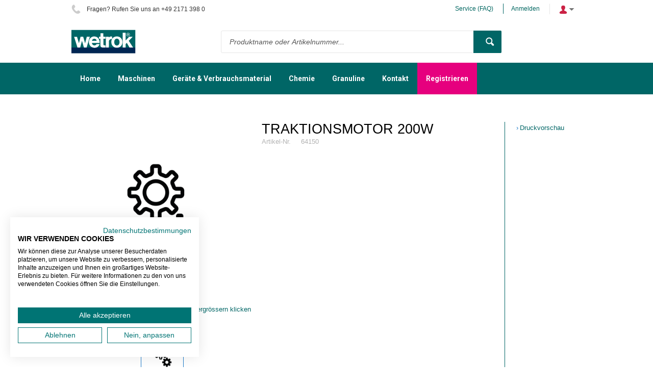

--- FILE ---
content_type: text/html; charset=utf-8
request_url: https://shop.wetrok.de/traktionsmotor-200w-64150
body_size: 184530
content:

<!DOCTYPE html>
<!--[if IE 8]><html class="no-js ie8"><![endif]-->
<!--[if IE 9]><html class="no-js ie9"><![endif]-->
<!--[if IE 10]><html class="no-js ie10"><![endif]-->
<html class="no-js" lang="de" data-decimal-separ=",">
<!--<![endif]-->
<head>
    <title>Traktionsmotor 200W | Wetrok  Webshop DE</title>
    <meta name="viewport" content="width=device-width, initial-scale=1.0" />
    <meta charset="utf-8" />
    <meta http-equiv="X-UA-Compatible" content="IE=edge" />
    <meta name="description" content="" />
    <meta name="robots" content="index,follow" />
    <meta name="generator" content="Sana Commerce" />
    <link href="https://shop.wetrok.de/service-1/service/ersatzteile-4/ersatzteile-kat-1/traktionsmotor-200w-64150" rel="canonical" />
    
    

    <script>
        window.isGoogleTagManagerContainerIdValid = false;
        window.onGoogleTagManagerLoad = function (e) {
            window.isGoogleTagManagerContainerIdValid = true;
            window.Sana && window.Sana.GoogleTagManager && window.Sana.GoogleTagManager.init();
        }
    </script>
    <!-- Google Tag Manager -->
    <script>
        (function (w, d, s, l, i) {
            w[l] = w[l] || [];
            w[l].push({
                'gtm.start': new Date().getTime(),
                event: 'gtm.js'
            });
            var f = d.getElementsByTagName(s)[0],
                j = d.createElement(s),
                dl = l != 'dataLayer' ? '&l=' + l : '';

            j.async = true;
            j.src = '//www.googletagmanager.com/gtm.js?id=' + i + dl;
            j.onload = window.onGoogleTagManagerLoad;
            f.parentNode.insertBefore(j, f);
        })(window, document, 'script', 'dataLayer', 'GTM-KTS92D7');
    </script>
    <!-- End Google Tag Manager -->

    <link href="/content/css/store?v=W6C3VK87HvH0uC_JvHGd_N3TyYrhURKj7di5NQH4BCM1&t=Default" rel="stylesheet"/>

    <link href="/content/css/extra/theme.css?v=637980545087730000" type="text/css" rel="stylesheet" />
    
    <noscript>
        <style type="text/css">
            html.no-js {
                visibility: visible;
            }
        </style>
    </noscript>
    <style type="text/css">
        html {
            visibility: hidden;
        }

        html.wf-active,
        html.wf-inactive {
            visibility: visible;
        }
    </style>
    <script>
        var Sana = Sana || {};
        Sana.Settings = {
            customFontsHref: "//fonts.googleapis.com/css?family=Roboto: 400 , 500 , 700"
        };
    </script>

    
    
    
    
    <link rel="icon" href="/content/files/images/favicon.png">
    

    
    <meta http-equiv="X-UA-Compatible" content="IE=edge">
    </head>
<body class="product-details-page"
      data-url-root="/"
      data-api-url-root="/"
      data-url-home="/"
      data-currency="EUR"
      data-add-product-url="/basket/addproductlines">
    

    <!-- Google Tag Manager (noscript) -->
    <noscript>
        <iframe src="//www.googletagmanager.com/ns.html?id=GTM-KTS92D7"
                height="0" width="0" style="display: none; visibility: hidden"></iframe>
    </noscript>
    <!-- End Google Tag Manager (noscript) -->

    <script src="https://consent.cookiefirst.com/sites/shop.wetrok.de-ce5b5a48-837a-421a-84e4-de132c9615c1/consent.js"></script>
<style> 
@charset "UTF-8";
@import url("https://fonts.googleapis.com/css?family=Roboto:400,400i,700&display=swap");
button.btn  {
  padding: 0 24px 0 24px;
}
button.btn  span {
  font-family: "Roboto", sans-serif;
  text-decoration: none;
  text-transform: none;
  font-weight: bold;
  font-size: 12px;
}


.ecb-imageslider .title-text-block {
    left: 33%;
    text-align: left;
}


button.btn :after {
  display: none;
}

footer {
  background: #efeeee;
  color: #333333;
}
footer .font-h4 {
  font-family: "Roboto", sans-serif;
  font-size: 14px;
  font-weight: bold;
  line-height: 22px;
  text-transform: none;
}
footer ul.sitemap-nav {
  max-width: 340px;
}
footer button.btn {
  padding: 0 24px 0 24px;
}
footer button.btn span {
  font-family: "Roboto", sans-serif;
  text-decoration: none;
  text-transform: none;
  font-weight: bold;
  font-size: 12px;
}
footer button.btn:after {
  display: none;
}
footer .columns-general.bottom {
  color: #333333;
}
footer .footer-nav .hyp {
  color: #333;
}
footer .footer-nav .hyp:hover {
  text-decoration: underline;
}
footer .tbx.tbx-email-newsletter {
  border: none;
  background: #fff;
  color: #333333;
}

header .ui-autocomplete a {
  color: #333;
}
header input#searchbox:-ms-input-placeholder {
  color: #555555;
}
header input#searchbox::placeholder {
  color: #555555;
}
header a.top-hyp.font-smaller {
  color: #006660;
}
header button.btn.no-caption.btn-search {
  display: flex;
  justify-content: center;
  align-items: center;
}
header button.btn.no-caption.btn-search {
  display: flex;
  justify-content: center;
  align-items: center;
}
header .nav-item-root .hyp-top-lvl {
  font-family: "Roboto", sans-serif;
  text-transform: none;
  font-size: 14px;
  font-weight: bold;
}
header .nav-item.selected .hyp-top-lvl span:after {
  height: 2px;
}
header .top-header {
  color: #333333;
}
header .top-header a {
  color: #006660;
}

.homepage h1 {
  font-family: "Roboto", sans-serif;
  font-size: 30px;
  font-weight: normal;
  line-height: 32px;
  text-transform: none;
}
.homepage h2 {
  font-family: "Roboto", sans-serif;
  font-size: 24px;
  font-weight: bold;
  line-height: 27px;
  text-transform: none;
}
.homepage h3 {
  font-family: "Roboto", sans-serif;
  font-size: 14px;
  font-weight: bold;
  line-height: 22px;
  text-transform: none;
}
.homepage p {
  font-family: "Roboto", sans-serif;
  font-size: 12px;
  font-weight: normal;
  line-height: 16px;
  text-transform: none;
}
.homepage .sectionDivider {
  margin-top: 45px;
}
.homepage .SliderSection .title-text-block {
  left: 33%;
  text-align: left;
}
.homepage .SliderSection .title-text-block div {
  font-size: 24px;
  max-width: 350px;
  margin-top: 14px;
  line-height: 27px;
}
.homepage .SliderSection .title-text-block div:first-child {
  font-family: "Roboto", sans-serif;
  font-size: 30px;
  font-weight: normal;
  line-height: 32px;
  text-transform: none;
}
.homepage .SliderSection .title-text-block a.btn {
  margin-top: 20px;
  border-color: rgba(255, 255, 255, 0);
}
.homepage .SliderSection ul.lSpg.navigator-inPage {
  margin-top: -40px !important;
  height: 32px;
}
@media (max-width: 670px) {
  .homepage .SliderSection .title-text-block {
    left: 50%;
    text-align: center;
  }
.ecb-imageslider .title-text-block {
    left: 50%;
    text-align: center;
    height: 50%;
}
  .homepage .SliderSection .title-text-block div {
    max-width: 300px;
  }
}
.homepage .InfoKachelnSection.flexi-row {
  color: #fff;
}
.homepage .InfoKachelnSection.flexi-row h2 {
  color: #fff;
  word-break: keep-all;
}
.homepage .InfoKachelnSection.flexi-row img.fr-fic.fr-dib {
  height: 177px;
  width: auto !important;
}
.homepage .InfoKachelnSection.flexi-row .col-4.flex-tile-block .text-block {
  max-width: 250px;
  word-break: keep-all;
}
.homepage .InfoKachelnSection.flexi-row .heighlight-desc {
  word-break: keep-all;
}
.homepage .InfoKachelnSection.flexi-row a.font-btn {
  border: 1px solid #fff;
  color: #fff;
  padding: 6px 20px !important;
  border-radius: 2px;
  transition: all 0.5s;
  text-transform: none;
  text-decoration: none;
  margin-top: 10px;
}
.homepage .InfoKachelnSection.flexi-row a.font-btn:hover {
  background: #fff !important;
  border: 1px solid #fff !important;
  color: #006660 !important;
  text-decoration: none;
}
.homepage .InfoKachelnSection.flexi-row .usp span.usp-text {
  font-family: "Roboto", sans-serif;
  text-transform: none;
  color: #006660;
  font-weight: bold;
  font-size: 14px;
}
.homepage .ProductShowSection .column {
  text-align: center;
}
.homepage .ProductShowSection .column h3 {
  margin-bottom: 20px;
  margin-top: 15px;
}
.homepage .ProductShowSection .column div {
  color: #333333;
}
.homepage .ProductShowSection .column a {
  border: 1px solid #006660;
  padding: 10px 20px;
  border-radius: 2px;
  transition: all 0.5s;
}
.homepage .ProductShowSection .column a:hover {
  background: #006660;
  color: #fff;
  text-decoration: none;
}
.homepage .ProductShowSection .column a.invisibleLink {
  border: none;
}
.homepage .ProductShowSection .column a.invisibleLink:hover {
  background: none;
}
.homepage .ProductShowSection h2 {
  margin-bottom: 30px;
}
.homepage .ProductShowSection.UnserSortimentSection .columns-general.flow-img-tiles {
  margin-bottom: 90px;
}
.homepage .neuheiten.flexi-row .heighlight-desc {
  word-break: keep-all;

}
.homepage .neuheiten.flexi-row img.fr-fic.fr-dib {
  height: 150px;
  width: auto !important;

}
.homepage .neuheiten.flexi-row a.font-btn {
  border: 1px solid #fff;
  color: #fff;
  padding: 6px 20px !important;
  border-radius: 2px;
  transition: all 0.5s;
  text-transform: none;
  text-decoration: none;
  margin-top: 1px

}
.homepage .neuheiten.flexi-row .usp span.usp-text {
  font-family: "Roboto", sans-serif;
  text-transform: none;
  color: #006660;
  font-weight: bold;
  font-size: 14px;
}
.homepage .neuheiten h2 {
  margin-bottom: 10px;
}
.homepage .neuheiten h2 {
  margin-top: 10px;
  }
.customHTMLBG{

  background-color:#E6007E
}
/*# sourceMappingURL=[data-uri] */ 
</style>
    <div class="site">
        <noscript>
            <div class="msg-block no-script">
                Um den vollen Funktionsumfang dieser Webseite zu erfahren, benötigen Sie JavaScript.<br /> Eine Anleitung wie Sie JavaScript in Ihrem Browser einschalten, befindet sich <br /> <a href="http://www.enable-javascript.com/de/" target="_blank">hier</a>.
            </div>
        </noscript>
        
        
        <header class="nav-is-closed">
            


    
            <div class="header-blocks-wrapper">
                <div class="top-header">
                        <div class="top-info phone-icon font-smaller">
        Fragen? Rufen Sie uns an  +49 2171 398 0 
    </div>

                    <div class="top-action">
                        
    


                            <a href="/service-faq-de" class="top-hyp font-smaller">Service (FAQ)</a>
                        
<a href="/profile/login?returnurl=https%3a%2f%2fshop.wetrok.de%2ftraktionsmotor-200w-64150" class="top-hyp font-smaller">Anmelden</a>
<div class="top-dropdown login">
    <div class="opener collapsed"></div>
    <div class="summary">
        <a href="/profile/login?returnurl=https%3a%2f%2fshop.wetrok.de%2ftraktionsmotor-200w-64150" class="hyp">Anmelden</a>


    </div>
</div>
                    </div>
                </div>
                <div class="middle-header">
                    
        <div class="logo">
            <a href="/">
                <img src="/content/files/images/wetrok_logo.png" alt="Logo Bild" />
            </a>
        </div>

                    <button type="button" class="mob-account-btn" data-impersonated="false"></button>
                    
    <div class="search">
    <div class="search-wrapper ui-front">
<form action="/search" method="get">            <div class="tbx tbx-main-search">
                <input data-src="/productlist/searchsuggestions" id="searchbox" maxlength="50" name="q" placeholder="Produktname oder Artikelnummer..." type="search" value="" />
            </div>
    <button class="btn no-caption btn-search" title="Produkt-Suche" type="submit">
        <span class="btn-cnt">Suche</span>
    </button>
</form>    </div>
</div>

                    
        <div class="basket" data-src="/basket/summary">
            
        </div>

                </div>
                <div class="bottom-header">
                    <div class="center">
                        <div class="nav-opener-wrapper">
                            <div class="nav-opener"></div>
                        </div>
                        
            

<nav class="nav-main nav-type-multi clearfix">
    <ul class="nav-list nav-list-root mega-menu-list" >
            <li class="nav-item nav-item-root">
                <a href="/home" class="hyp-top-lvl" 
                    data-tracking-data="null"
                   >
                    <span>Home</span>
                </a>
            </li>
            <li class="nav-item nav-item-root">
                <a href="/maschinen/" class="hyp-top-lvl has-children" 
                    data-tracking-data="null"
                   >
                    <span>Maschinen</span>
                </a>
    <div class="nav-wrapper">
        <ul class="nav-list nav-lvl-2">
                <li class="nav-item nav-item-block">
                    <div class="wrapper">
                        <a href="/maschinen/einscheibenmaschinen/" class="active link-lvl-2 hyp font-h4" 
                            data-tracking-data="null"
                           >
                            Einscheiben-maschinen
                        </a>
    <ul class="nav-list nav-lvl-3">
            <li class="nav-item">
                <a href="/einscheibenmaschinen/" class="hyp arrow-grey font-h4" 
                   >
                    Einscheibenmaschinen
                </a>
    <ul class="nav-list nav-lvl-4">
            <li class="nav-item">
                <a href="/einscheibenmaschinen/monomatic-ls/" class="hyp arrow-grey" 
                   >
                    Monomatic LS
                </a>
            </li>
            <li class="nav-item">
                <a href="/einscheibenmaschinen/monomatic-i/" class="hyp arrow-grey" 
                   >
                    Monomatic I
                </a>
            </li>
            <li class="nav-item">
                <a href="/einscheibenmaschinen/monomatic-ds/" class="hyp arrow-grey" 
                   >
                    Monomatic DS
                </a>
            </li>
            <li class="nav-item">
                <a href="/einscheibenmaschinen/monomatic-hs/" class="hyp arrow-grey" 
                   >
                    Monomatic HS
                </a>
            </li>
            <li class="nav-item">
                <a href="/einscheibenmaschinen/monomatic-us/" class="hyp arrow-grey" 
                   >
                    Monomatic US
                </a>
            </li>
            <li class="nav-item">
                <a href="/einscheibenmaschinen/durodisc-ls/" class="hyp arrow-grey" 
                   >
                    Durodisc LS
                </a>
            </li>
            <li class="nav-item">
                <a href="/einscheibenmaschinen/durodisc-hs/" class="hyp arrow-grey" 
                   >
                    Durodisc HS
                </a>
            </li>
            <li class="nav-item">
                <a href="/einscheibenmaschinen/durodisc-x/" class="hyp arrow-grey" 
                   >
                    Durodisc X
                </a>
            </li>
    </ul>
            </li>
            <li class="nav-item">
                <a href="/maschinen/einscheibenmaschinen/zubeh&#246;r-einscheibenmaschinen/" class="hyp arrow-grey font-h4" 
                   >
                    Zubeh&#246;r Einscheiben-maschinen
                </a>
    <ul class="nav-list nav-lvl-4">
            <li class="nav-item">
                <a href="/maschinen/einscheibenmaschinen/zubeh&#246;r-einscheibenmaschinen/b&#252;rsten/" class="hyp arrow-grey" 
                   >
                    B&#252;rsten
                </a>
            </li>
            <li class="nav-item">
                <a href="/maschinen/einscheibenmaschinen/zubeh&#246;r-einscheibenmaschinen/zubeh&#246;r/" class="hyp arrow-grey" 
                   >
                    Zubeh&#246;r
                </a>
            </li>
            <li class="nav-item">
                <a href="/maschinen/einscheibenmaschinen/zubeh&#246;r-einscheibenmaschinen/pad-antriebsscheiben/" class="hyp arrow-grey" 
                   >
                    Pad-Antriebsscheiben
                </a>
            </li>
    </ul>
            </li>
            <li class="nav-item">
                <a href="/maschinen/einscheibenmaschinen/verbrauchsmaterial-einscheibenmaschinen-2/" class="hyp arrow-grey font-h4" 
                   >
                    Verbrauchsmaterial Einscheiben-maschinen
                </a>
    <ul class="nav-list nav-lvl-4">
            <li class="nav-item">
                <a href="/maschinen/einscheibenmaschinen/verbrauchsmaterial-einscheibenmaschinen-2/schleifen/" class="hyp arrow-grey" 
                   >
                    Schleifen
                </a>
            </li>
            <li class="nav-item">
                <a href="/maschinen/einscheibenmaschinen/verbrauchsmaterial-einscheibenmaschinen-2/spezialpad/" class="hyp arrow-grey" 
                   >
                    Spezialpad
                </a>
            </li>
            <li class="nav-item">
                <a href="/maschinen/einscheibenmaschinen/verbrauchsmaterial-einscheibenmaschinen-2/pads/" class="hyp arrow-grey" 
                   >
                    Pads
                </a>
            </li>
    </ul>
            </li>
            <li class="nav-item">
                <a href="/maschinen/einscheibenmaschinen/kleinscheuermaschinen/" class="hyp arrow-grey font-h4" 
                   >
                    Kleinscheuer-maschinen
                </a>
    <ul class="nav-list nav-lvl-4">
            <li class="nav-item">
                <a href="/maschinen/einscheibenmaschinen/kleinscheuermaschinen/brushboy/" class="hyp arrow-grey" 
                   >
                    BrushBoy
                </a>
            </li>
            <li class="nav-item">
                <a href="/maschinen/einscheibenmaschinen/kleinscheuermaschinen/motor-brusher/" class="hyp arrow-grey" 
                   >
                    Motor Brusher
                </a>
            </li>
    </ul>
            </li>
            <li class="nav-item">
                <a href="/maschinen/einscheibenmaschinen/zubeh&#246;r-kleinscheuermaschinen/" class="hyp arrow-grey font-h4" 
                   >
                    Zubeh&#246;r Kleinscheuer-maschinen
                </a>
    <ul class="nav-list nav-lvl-4">
            <li class="nav-item">
                <a href="/maschinen/einscheibenmaschinen/zubeh&#246;r-kleinscheuermaschinen/brushboy/" class="hyp arrow-grey" 
                   >
                    BrushBoy
                </a>
            </li>
            <li class="nav-item">
                <a href="/maschinen/einscheibenmaschinen/zubeh&#246;r-kleinscheuermaschinen/motor-brusher/" class="hyp arrow-grey" 
                   >
                    Motor Brusher
                </a>
            </li>
    </ul>
            </li>
            <li class="nav-item">
                <a href="/maschinen/einscheibenmaschinen/verbrauchsmaterial-kleinscheuermaschinen/" class="hyp arrow-grey font-h4" 
                   >
                    Verbrauchsmaterial Kleinscheuermaschinen
                </a>
    <ul class="nav-list nav-lvl-4">
            <li class="nav-item">
                <a href="/maschinen/einscheibenmaschinen/verbrauchsmaterial-kleinscheuermaschinen/brushboy-b&#252;rsten/" class="hyp arrow-grey" 
                   >
                    BrushBoy B&#252;rsten
                </a>
            </li>
            <li class="nav-item">
                <a href="/maschinen/einscheibenmaschinen/verbrauchsmaterial-kleinscheuermaschinen/brushboy-pads/" class="hyp arrow-grey" 
                   >
                    BrushBoy Pads
                </a>
            </li>
            <li class="nav-item">
                <a href="/maschinen/einscheibenmaschinen/verbrauchsmaterial-kleinscheuermaschinen/motor-brusher-b&#252;rsten/" class="hyp arrow-grey" 
                   >
                    Motor Brusher B&#252;rsten
                </a>
            </li>
            <li class="nav-item">
                <a href="/maschinen/einscheibenmaschinen/verbrauchsmaterial-kleinscheuermaschinen/motor-brusher-pads/" class="hyp arrow-grey" 
                   >
                    Motor Brusher Pads
                </a>
            </li>
    </ul>
            </li>
                <li class="img-in-row size-original">
            <div class="wrapper">
                    <a >
                            <img src="[data-uri]" alt="Einscheiben-maschinen" data-src="/content/files/images/Bildnavigation%20Maschinen%20Bilder_200x200/Einscheibenmaschine.jpg"
         
         
         
         class="custom-lazy not-handled" />
    <noscript>
        <img src="/content/files/images/Bildnavigation%20Maschinen%20Bilder_200x200/Einscheibenmaschine.jpg" alt="Einscheiben-maschinen" class="custom-lazy not-handled"  />
    </noscript>

                    </a>
            </div>
        </li>
    </ul>
                    </div>
                </li>
                <li class="separator"></li>
                <li class="nav-item nav-item-block">
                    <div class="wrapper">
                        <a href="/maschinen/nass-trockensauger/" class="link-lvl-2 hyp font-h4" 
                            data-tracking-data="null"
                           >
                            Nass-Trockensauger
                        </a>
    <ul class="nav-list nav-lvl-3">
            <li class="nav-item">
                <a href="/maschinen/nass-trockensauger/nass-trockensauger/" class="hyp arrow-grey font-h4" 
                   >
                    Nass-/Trockensauger
                </a>
    <ul class="nav-list nav-lvl-4">
            <li class="nav-item">
                <a href="/maschinen/nass-trockensauger/nass-trockensauger/twinvac-18/" class="hyp arrow-grey" 
                   >
                    Twinvac 18
                </a>
            </li>
            <li class="nav-item">
                <a href="/maschinen/nass-trockensauger/nass-trockensauger/twinvac-25/" class="hyp arrow-grey" 
                   >
                    Twinvac 25
                </a>
            </li>
            <li class="nav-item">
                <a href="/maschinen/nass-trockensauger/nass-trockensauger/duovac-34/" class="hyp arrow-grey" 
                   >
                    Duovac 34
                </a>
            </li>
            <li class="nav-item">
                <a href="/maschinen/nass-trockensauger/nass-trockensauger/duovac-50/" class="hyp arrow-grey" 
                   >
                    Duovac 50
                </a>
            </li>
            <li class="nav-item">
                <a href="/maschinen/nass-trockensauger/nass-trockensauger/silento/" class="hyp arrow-grey" 
                   >
                    Silento
                </a>
            </li>
            <li class="nav-item">
                <a href="/maschinen/nass-trockensauger/nass-trockensauger/calorvac/" class="hyp arrow-grey" 
                   >
                    Calorvac
                </a>
            </li>
    </ul>
            </li>
            <li class="nav-item">
                <a href="/maschinen/nass-trockensauger/zubeh&#246;r-nass-trockensauger/" class="hyp arrow-grey font-h4" 
                   >
                    Zubeh&#246;r Nass-/Trockensauger
                </a>
    <ul class="nav-list nav-lvl-4">
            <li class="nav-item">
                <a href="/maschinen/nass-trockensauger/zubeh&#246;r-nass-trockensauger/diverses/" class="hyp arrow-grey" 
                   >
                    Diverses
                </a>
            </li>
            <li class="nav-item">
                <a href="/maschinen/nass-trockensauger/zubeh&#246;r-nass-trockensauger/zubeh&#246;r-saugd&#252;sen/" class="hyp arrow-grey" 
                   >
                    Zubeh&#246;r Saugd&#252;sen
                </a>
            </li>
            <li class="nav-item">
                <a href="/maschinen/nass-trockensauger/zubeh&#246;r-nass-trockensauger/rohre-und-schl&#228;uche/" class="hyp arrow-grey" 
                   >
                    Rohre und Schl&#228;uche
                </a>
            </li>
            <li class="nav-item">
                <a href="/maschinen/nass-trockensauger/zubeh&#246;r-nass-trockensauger/kessel-u-fahrgestelle/" class="hyp arrow-grey" 
                   >
                    Kessel u. Fahrgestelle
                </a>
            </li>
            <li class="nav-item">
                <a href="/maschinen/nass-trockensauger/zubeh&#246;r-nass-trockensauger/calorvac/" class="hyp arrow-grey" 
                   >
                    Calorvac
                </a>
            </li>
    </ul>
            </li>
            <li class="nav-item">
                <a href="/maschinen/nass-trockensauger/verbrauchsmaterial-nass-trockensauger/" class="hyp arrow-grey font-h4" 
                   >
                    Verbrauchsmaterial Nass-/Trockensauger
                </a>
    <ul class="nav-list nav-lvl-4">
            <li class="nav-item">
                <a href="/maschinen/nass-trockensauger/verbrauchsmaterial-nass-trockensauger/filters&#228;cke/" class="hyp arrow-grey" 
                   >
                    Filters&#228;cke
                </a>
            </li>
            <li class="nav-item">
                <a href="/maschinen/nass-trockensauger/verbrauchsmaterial-nass-trockensauger/filter/" class="hyp arrow-grey" 
                   >
                    Filter
                </a>
            </li>
            <li class="nav-item">
                <a href="/maschinen/nass-trockensauger/verbrauchsmaterial-nass-trockensauger/ersatzgummi-und-b&#252;rsten/" class="hyp arrow-grey" 
                   >
                    Ersatzgummi und B&#252;rsten
                </a>
            </li>
    </ul>
            </li>
                <li class="img-in-row size-original">
            <div class="wrapper">
    <img src="[data-uri]" alt="Nass-Trockensauger" data-src="/content/files/images/Bildnavigation%20Maschinen%20Bilder_200x200/Nasssauger_2.jpg"
         
         
         
         class="custom-lazy not-handled" />
    <noscript>
        <img src="/content/files/images/Bildnavigation%20Maschinen%20Bilder_200x200/Nasssauger_2.jpg" alt="Nass-Trockensauger" class="custom-lazy not-handled"  />
    </noscript>
            </div>
        </li>
    </ul>
                    </div>
                </li>
                <li class="separator"></li>
                <li class="nav-item nav-item-block">
                    <div class="wrapper">
                        <a href="/maschinen/sauger-teppichreiniger/" class="link-lvl-2 hyp font-h4" 
                            data-tracking-data="null"
                           >
                            Sauger / Teppichreiniger
                        </a>
    <ul class="nav-list nav-lvl-3">
            <li class="nav-item">
                <a href="/sauger-teppichreiniger/" class="hyp arrow-grey font-h4" 
                   >
                    Sauger / Teppichreiniger
                </a>
    <ul class="nav-list nav-lvl-4">
            <li class="nav-item">
                <a href="/sauger-teppichreiniger/monovac-comfort-6/" class="hyp arrow-grey" 
                   >
                    Monovac Comfort 6
                </a>
            </li>
            <li class="nav-item">
                <a href="/sauger-teppichreiniger/monovac-comfort-11/" class="hyp arrow-grey" 
                   >
                    Monovac Comfort 11
                </a>
            </li>
            <li class="nav-item">
                <a href="/sauger-teppichreiniger/monovac-touch-n-clean-6/" class="hyp arrow-grey" 
                   >
                    Monovac Touch&#39;n&#39;Clean 6
                </a>
            </li>
            <li class="nav-item">
                <a href="/sauger-teppichreiniger/monovac-touch-n-clean-11/" class="hyp arrow-grey" 
                   >
                    Monovac Touch&#39;n&#39;Clean 11
                </a>
            </li>
            <li class="nav-item">
                <a href="/sauger-teppichreiniger/monovac-befree/" class="hyp arrow-grey" 
                   >
                    Monovac BeFree
                </a>
            </li>
            <li class="nav-item">
                <a href="/sauger-teppichreiniger/durovac-6/" class="hyp arrow-grey" 
                   >
                    Durovac 6
                </a>
            </li>
            <li class="nav-item">
                <a href="/sauger-teppichreiniger/durovac-11/" class="hyp arrow-grey" 
                   >
                    Durovac 11
                </a>
            </li>
            <li class="nav-item">
                <a href="/sauger-teppichreiniger/portavac-basic/" class="hyp arrow-grey" 
                   >
                    Portavac Basic
                </a>
            </li>
            <li class="nav-item">
                <a href="/sauger-teppichreiniger/portavac-comfort/" class="hyp arrow-grey" 
                   >
                    Portavac Comfort
                </a>
            </li>
            <li class="nav-item">
                <a href="/sauger-teppichreiniger/karpawel-36-plus/" class="hyp arrow-grey" 
                   >
                    Karpawel 36 Plus
                </a>
            </li>
            <li class="nav-item">
                <a href="/sauger-teppichreiniger/karpawel-46-plus/" class="hyp arrow-grey" 
                   >
                    Karpawel 46 Plus
                </a>
            </li>
            <li class="nav-item">
                <a href="/sauger-teppichreiniger/extravac-280/" class="hyp arrow-grey" 
                   >
                    Extravac 280
                </a>
            </li>
            <li class="nav-item">
                <a href="/sauger-teppichreiniger/extravac-400/" class="hyp arrow-grey" 
                   >
                    Extravac 400
                </a>
            </li>
            <li class="nav-item">
                <a href="/sauger-teppichreiniger/extravac-340/" class="hyp arrow-grey" 
                   >
                    Extravac 340
                </a>
            </li>
    </ul>
            </li>
            <li class="nav-item">
                <a href="/maschinen/sauger-teppichreiniger/zubeh&#246;r-sauger-teppichreiniger/" class="hyp arrow-grey font-h4" 
                   >
                    Zubeh&#246;r Sauger / Teppichreiniger
                </a>
    <ul class="nav-list nav-lvl-4">
            <li class="nav-item">
                <a href="/maschinen/sauger-teppichreiniger/zubeh&#246;r-sauger-teppichreiniger/zubeh&#246;r-2/" class="hyp arrow-grey" 
                   >
                    Zubeh&#246;r
                </a>
            </li>
            <li class="nav-item">
                <a href="/maschinen/sauger-teppichreiniger/zubeh&#246;r-sauger-teppichreiniger/saugd&#252;sen/" class="hyp arrow-grey" 
                   >
                    Saugd&#252;sen
                </a>
            </li>
            <li class="nav-item">
                <a href="/maschinen/sauger-teppichreiniger/zubeh&#246;r-sauger-teppichreiniger/rohre-und-schl&#228;uche/" class="hyp arrow-grey" 
                   >
                    Rohre und Schl&#228;uche
                </a>
            </li>
            <li class="nav-item">
                <a href="/maschinen/sauger-teppichreiniger/zubeh&#246;r-sauger-teppichreiniger/extraktionszubeh&#246;r/" class="hyp arrow-grey" 
                   >
                    Extraktionszubeh&#246;r
                </a>
            </li>
    </ul>
            </li>
            <li class="nav-item">
                <a href="/maschinen/sauger-teppichreiniger/verbrauchsmat-sauger-teppichreiniger/" class="hyp arrow-grey font-h4" 
                   >
                    Verbrauchsmaterial Sauger / Teppichreiniger
                </a>
    <ul class="nav-list nav-lvl-4">
            <li class="nav-item">
                <a href="/maschinen/sauger-teppichreiniger/verbrauchsmat-sauger-teppichreiniger/filters&#228;cke/" class="hyp arrow-grey" 
                   >
                    Filters&#228;cke
                </a>
            </li>
            <li class="nav-item">
                <a href="/maschinen/sauger-teppichreiniger/verbrauchsmat-sauger-teppichreiniger/filter/" class="hyp arrow-grey" 
                   >
                    Filter
                </a>
            </li>
            <li class="nav-item">
                <a href="/maschinen/sauger-teppichreiniger/verbrauchsmat-sauger-teppichreiniger/ersatzgummi-und-b&#252;rsten/" class="hyp arrow-grey" 
                   >
                    Ersatzgummi und B&#252;rsten
                </a>
            </li>
    </ul>
            </li>
                <li class="img-in-row size-original">
            <div class="wrapper">
                    <a >
                            <img src="[data-uri]" alt="Sauger / Teppichreiniger" data-src="/content/files/images/Bildnavigation%20Maschinen%20Bilder_200x200/Trockensauger.jpg"
         
         
         
         class="custom-lazy not-handled" />
    <noscript>
        <img src="/content/files/images/Bildnavigation%20Maschinen%20Bilder_200x200/Trockensauger.jpg" alt="Sauger / Teppichreiniger" class="custom-lazy not-handled"  />
    </noscript>

                    </a>
            </div>
        </li>
    </ul>
                    </div>
                </li>
                <li class="separator"></li>
                <li class="nav-item nav-item-block">
                    <div class="wrapper">
                        <a href="/scheuersaugmaschinen/" class="link-lvl-2 hyp font-h4" 
                            data-tracking-data="null"
                           >
                            Scheuersaug-maschinen
                        </a>
    <ul class="nav-list nav-lvl-3">
            <li class="nav-item">
                <a href="/scheuersaugmaschinen/scheuersaugmaschinen/" class="hyp arrow-grey font-h4" 
                   >
                    Scheuersaug-maschinen
                </a>
    <ul class="nav-list nav-lvl-4">
            <li class="nav-item">
                <a href="/scheuersaugmaschinen/scheuersaugmaschinen/servomatic-43-ka/" class="hyp arrow-grey" 
                   >
                    Servomatic 43 KA
                </a>
            </li>
            <li class="nav-item">
                <a href="/scheuersaugmaschinen/scheuersaugmaschinen/duomatic-320-350/" class="hyp arrow-grey" 
                   >
                    Duomatic 320/350
                </a>
            </li>
            <li class="nav-item">
                <a href="/scheuersaugmaschinen/scheuersaugmaschinen/discomatic-samba/" class="hyp arrow-grey" 
                   >
                    Discomatic Samba
                </a>
            </li>
            <li class="nav-item">
                <a href="/scheuersaugmaschinen/scheuersaugmaschinen/scrubo-43/" class="hyp arrow-grey" 
                   >
                    Scrubo 43
                </a>
            </li>
            <li class="nav-item">
                <a href="/scheuersaugmaschinen/scheuersaugmaschinen/duomatic-c43-c50-c60/" class="hyp arrow-grey" 
                   >
                    Duomatic C43/C50/C60
                </a>
            </li>
            <li class="nav-item">
                <a href="/scheuersaugmaschinen/scheuersaugmaschinen/discomatic-tango/" class="hyp arrow-grey" 
                   >
                    Discomatic Tango
                </a>
            </li>
            <li class="nav-item">
                <a href="/scheuersaugmaschinen/scheuersaugmaschinen/discomatic-bolero/" class="hyp arrow-grey" 
                   >
                    Discomatic Bolero
                </a>
            </li>
            <li class="nav-item">
                <a href="/scheuersaugmaschinen/scheuersaugmaschinen/duomatic-esprit/" class="hyp arrow-grey" 
                   >
                    Duomatic Esprit
                </a>
            </li>
            <li class="nav-item">
                <a href="/scheuersaugmaschinen/scheuersaugmaschinen/duomatic-intense/" class="hyp arrow-grey" 
                   >
                    Duomatic Intense
                </a>
            </li>
            <li class="nav-item">
                <a href="/scheuersaugmaschinen/scheuersaugmaschinen/duomatic-impulse/" class="hyp arrow-grey" 
                   >
                    Duomatic Impulse
                </a>
            </li>
            <li class="nav-item">
                <a href="/scheuersaugmaschinen/scheuersaugmaschinen/duomatic-endurer/" class="hyp arrow-grey" 
                   >
                    Duomatic Endurer
                </a>
            </li>
            <li class="nav-item">
                <a href="/scheuersaugmaschinen/scheuersaugmaschinen/drivematic-delight/" class="hyp arrow-grey" 
                   >
                    Drivematic Delight
                </a>
            </li>
            <li class="nav-item">
                <a href="/scheuersaugmaschinen/scheuersaugmaschinen/drivematic-delarge/" class="hyp arrow-grey" 
                   >
                    Drivematic Delarge
                </a>
            </li>
            <li class="nav-item">
                <a href="/scheuersaugmaschinen/scheuersaugmaschinen/sprinter-xr-70-90/" class="hyp arrow-grey" 
                   >
                    Sprinter XR 70/90
                </a>
            </li>
            <li class="nav-item">
                <a href="/scheuersaugmaschinen/scheuersaugmaschinen/duomatic-500/" class="hyp arrow-grey" 
                   >
                    Duomatic 500
                </a>
            </li>
            <li class="nav-item">
                <a href="/scheuersaugmaschinen/scheuersaugmaschinen/duomatic-550-700/" class="hyp arrow-grey" 
                   >
                    Duomatic 550/700
                </a>
            </li>
            <li class="nav-item">
                <a href="/scheuersaugmaschinen/scheuersaugmaschinen/duomatic-laser/" class="hyp arrow-grey" 
                   >
                    Duomatic Laser
                </a>
            </li>
            <li class="nav-item">
                <a href="/scheuersaugmaschinen/scheuersaugmaschinen/duomatic-650/" class="hyp arrow-grey" 
                   >
                    Duomatic 650
                </a>
            </li>
            <li class="nav-item">
                <a href="/scheuersaugmaschinen/scheuersaugmaschinen/duomatic-800/" class="hyp arrow-grey" 
                   >
                    Duomatic 800
                </a>
            </li>
            <li class="nav-item">
                <a href="/scheuersaugmaschinen/scheuersaugmaschinen/e-matic-34/" class="hyp arrow-grey" 
                   >
                    E-matic 34
                </a>
            </li>
            <li class="nav-item">
                <a href="/scheuersaugmaschinen/scheuersaugmaschinen/imatic/" class="hyp arrow-grey" 
                   >
                    iMatic
                </a>
            </li>
            <li class="nav-item">
                <a href="/maschinen/scheuersaugmaschinen/scheuersaugmaschinen/robomatic-marvin/" class="hyp arrow-grey" 
                   >
                    Robomatic Marvin
                </a>
            </li>
            <li class="nav-item">
                <a href="/scheuersaugmaschinen/scheuersaugmaschinen/drivematic-deluxe/" class="hyp arrow-grey" 
                   >
                    Drivematic Deluxe
                </a>
            </li>
            <li class="nav-item">
                <a href="/scheuersaugmaschinen/scheuersaugmaschinen/discomatic-mambo-2-0/" class="hyp arrow-grey" 
                   >
                    Discomatic Mambo
                </a>
            </li>
    </ul>
            </li>
            <li class="nav-item">
                <a href="/scheuersaugmaschinen/zubeh&#246;r-scheuersaugmaschinen/" class="hyp arrow-grey font-h4" 
                   >
                    Zubeh&#246;r Scheuersaug-maschinen
                </a>
    <ul class="nav-list nav-lvl-4">
            <li class="nav-item">
                <a href="/scheuersaugmaschinen/zubeh&#246;r-scheuersaugmaschinen/zubeh&#246;r/" class="hyp arrow-grey" 
                   >
                    Zubeh&#246;r
                </a>
            </li>
            <li class="nav-item">
                <a href="/scheuersaugmaschinen/zubeh&#246;r-scheuersaugmaschinen/b&#252;rsten/" class="hyp arrow-grey" 
                   >
                    B&#252;rsten
                </a>
            </li>
            <li class="nav-item">
                <a href="/scheuersaugmaschinen/zubeh&#246;r-scheuersaugmaschinen/batterien/" class="hyp arrow-grey" 
                   >
                    Batterien
                </a>
            </li>
            <li class="nav-item">
                <a href="/scheuersaugmaschinen/zubeh&#246;r-scheuersaugmaschinen/ladeger&#228;te/" class="hyp arrow-grey" 
                   >
                    Ladeger&#228;te
                </a>
            </li>
            <li class="nav-item">
                <a href="/scheuersaugmaschinen/zubeh&#246;r-scheuersaugmaschinen/pad-antriebsscheiben/" class="hyp arrow-grey" 
                   >
                    Pad-Antriebsscheiben
                </a>
            </li>
            <li class="nav-item">
                <a href="/scheuersaugmaschinen/zubeh&#246;r-scheuersaugmaschinen/diverses/" class="hyp arrow-grey" 
                   >
                    Diverses
                </a>
            </li>
    </ul>
            </li>
            <li class="nav-item">
                <a href="/scheuersaugmaschinen/verbrauchsmaterial-scheuersaugmaschinen/" class="hyp arrow-grey font-h4" 
                   >
                    Verbrauchsmaterial Scheuersaugmaschinen
                </a>
    <ul class="nav-list nav-lvl-4">
            <li class="nav-item">
                <a href="/scheuersaugmaschinen/verbrauchsmaterial-scheuersaugmaschinen/verbrauchsmaterial/" class="hyp arrow-grey" 
                   >
                    Verbrauchsmaterial
                </a>
            </li>
            <li class="nav-item">
                <a href="/maschinen/scheuersaugmaschinen/verbrauchsmaterial-scheuersaugmaschinen/scheuerpads/" class="hyp arrow-grey" 
                   >
                    Scheuerpads
                </a>
            </li>
            <li class="nav-item">
                <a href="/maschinen/scheuersaugmaschinen/verbrauchsmaterial-scheuersaugmaschinen/spezialpads/" class="hyp arrow-grey" 
                   >
                    Spezialpads
                </a>
            </li>
            <li class="nav-item">
                <a href="/scheuersaugmaschinen/verbrauchsmaterial-scheuersaugmaschinen/b&#252;rsten/" class="hyp arrow-grey" 
                   >
                    B&#252;rsten
                </a>
            </li>
            <li class="nav-item">
                <a href="/scheuersaugmaschinen/verbrauchsmaterial-scheuersaugmaschinen/sauglippen/" class="hyp arrow-grey" 
                   >
                    Sauglippen
                </a>
            </li>
    </ul>
            </li>
                <li class="img-in-row size-original">
            <div class="wrapper">
                    <a >
                            <img src="[data-uri]" alt="Scheuersaug-maschinen" data-src="/content/files/images/Bildnavigation%20Maschinen%20Bilder_200x200/SSM.jpg"
         
         
         
         class="custom-lazy not-handled" />
    <noscript>
        <img src="/content/files/images/Bildnavigation%20Maschinen%20Bilder_200x200/SSM.jpg" alt="Scheuersaug-maschinen" class="custom-lazy not-handled"  />
    </noscript>

                    </a>
            </div>
        </li>
    </ul>
                    </div>
                </li>
                <li class="separator"></li>
                <li class="nav-item nav-item-block">
                    <div class="wrapper">
                        <a href="/maschinen/kehrmaschinen/" class="link-lvl-2 hyp font-h4" 
                            data-tracking-data="null"
                           >
                            Kehrmaschinen
                        </a>
    <ul class="nav-list nav-lvl-3">
            <li class="nav-item">
                <a href="/maschinen/kehrmaschinen/kehrmaschinen/" class="hyp arrow-grey font-h4" 
                   >
                    Kehrmaschinen
                </a>
    <ul class="nav-list nav-lvl-4">
            <li class="nav-item">
                <a href="/maschinen/kehrmaschinen/kehrmaschinen/sweepers/" class="hyp arrow-grey" 
                   >
                    Sweepers
                </a>
            </li>
            <li class="nav-item">
                <a href="/maschinen/kehrmaschinen/kehrmaschinen/speedmatic-twister/" class="hyp arrow-grey" 
                   >
                    Speedmatic Twister
                </a>
            </li>
            <li class="nav-item">
                <a href="/maschinen/kehrmaschinen/kehrmaschinen/speedmatic-tornado-pro/" class="hyp arrow-grey" 
                   >
                    Speedmatic Tornado Pro
                </a>
            </li>
            <li class="nav-item">
                <a href="/maschinen/kehrmaschinen/kehrmaschinen/speedmatic-zyklon/" class="hyp arrow-grey" 
                   >
                    Speedmatic Zyklon
                </a>
            </li>
    </ul>
            </li>
            <li class="nav-item">
                <a href="/maschinen/kehrmaschinen/zubeh&#246;r-kehrmaschinen/" class="hyp arrow-grey font-h4" 
                   >
                    Zubeh&#246;r Kehrmaschinen
                </a>
    <ul class="nav-list nav-lvl-4">
            <li class="nav-item">
                <a href="/maschinen/kehrmaschinen/zubeh&#246;r-kehrmaschinen/diverses/" class="hyp arrow-grey" 
                   >
                    Diverses
                </a>
            </li>
            <li class="nav-item">
                <a href="/maschinen/kehrmaschinen/zubeh&#246;r-kehrmaschinen/batterien/" class="hyp arrow-grey" 
                   >
                    Batterien
                </a>
            </li>
            <li class="nav-item">
                <a href="/maschinen/kehrmaschinen/zubeh&#246;r-kehrmaschinen/speedmatic-twister/" class="hyp arrow-grey" 
                   >
                    Speedmatic Twister
                </a>
            </li>
            <li class="nav-item">
                <a href="/maschinen/kehrmaschinen/zubeh&#246;r-kehrmaschinen/speedmatic-tornado/" class="hyp arrow-grey" 
                   >
                    Speedmatic Tornado
                </a>
            </li>
            <li class="nav-item">
                <a href="/maschinen/kehrmaschinen/zubeh&#246;r-kehrmaschinen/speedmatic-zyklon/" class="hyp arrow-grey" 
                   >
                    Speedmatic Zyklon
                </a>
            </li>
    </ul>
            </li>
            <li class="nav-item">
                <a href="/maschinen/kehrmaschinen/verbrauchsmaterial-kehrmaschinen/" class="hyp arrow-grey font-h4" 
                   >
                    Verbrauchsmaterial Kehrmaschinen
                </a>
            </li>
                <li class="img-in-row size-original">
            <div class="wrapper">
    <img src="[data-uri]" alt="Kehrmaschinen" data-src="/content/files/images/Bildnavigation%20Maschinen%20Bilder_200x200/Kehrmaschinen.jpg"
         
         
         
         class="custom-lazy not-handled" />
    <noscript>
        <img src="/content/files/images/Bildnavigation%20Maschinen%20Bilder_200x200/Kehrmaschinen.jpg" alt="Kehrmaschinen" class="custom-lazy not-handled"  />
    </noscript>
            </div>
        </li>
    </ul>
                    </div>
                </li>
                <li class="separator"></li>
                    </ul>
    </div>
            </li>
            <li class="nav-item nav-item-root">
                <a href="/ger&#228;te-verbrauchsmaterial/" class="hyp-top-lvl has-children" 
                    data-tracking-data="null"
                   >
                    <span>Ger&#228;te &amp; Verbrauchsmaterial</span>
                </a>
    <div class="nav-wrapper">
        <ul class="nav-list nav-lvl-2">
                <li class="nav-item nav-item-block">
                    <div class="wrapper">
                        <a href="/ger&#228;te-verbrauchsmaterial/oberfl&#228;chent&#252;cher/" class="active link-lvl-2 hyp font-h4" 
                            data-tracking-data="null"
                           >
                            Oberfl&#228;chent&#252;cher
                        </a>
    <ul class="nav-list nav-lvl-3">
            <li class="nav-item">
                <a href="/ger&#228;te-verbrauchsmaterial/oberfl&#228;chent&#252;cher/mikrofasert&#252;cher/" class="hyp arrow-grey font-h4" 
                   >
                    Mikrofasert&#252;cher
                </a>
    <ul class="nav-list nav-lvl-4">
            <li class="nav-item">
                <a href="/ger&#228;te-verbrauchsmaterial/oberfl&#228;chent&#252;cher/mikrofasert&#252;cher/microwit-soft/" class="hyp arrow-grey" 
                   >
                    Microwit SOFT
                </a>
            </li>
            <li class="nav-item">
                <a href="/ger&#228;te-verbrauchsmaterial/oberfl&#228;chent&#252;cher/mikrofasert&#252;cher/microwit-fine/" class="hyp arrow-grey" 
                   >
                    Microwit FINE
                </a>
            </li>
            <li class="nav-item">
                <a href="/ger&#228;te-verbrauchsmaterial/oberfl&#228;chent&#252;cher/mikrofasert&#252;cher/microwit-top/" class="hyp arrow-grey" 
                   >
                    Microwit TOP
                </a>
            </li>
            <li class="nav-item">
                <a href="/ger&#228;te-verbrauchsmaterial/oberfl&#228;chent&#252;cher/mikrofasert&#252;cher/wetco-micro-soft/" class="hyp arrow-grey" 
                   >
                    wetco micro soft
                </a>
            </li>
            <li class="nav-item">
                <a href="/ger&#228;te-verbrauchsmaterial/oberfl&#228;chent&#252;cher/mikrofasert&#252;cher/vitroclean/" class="hyp arrow-grey" 
                   >
                    Vitroclean
                </a>
            </li>
            <li class="nav-item">
                <a href="/ger&#228;te-verbrauchsmaterial/oberfl&#228;chent&#252;cher/mikrofasert&#252;cher/clean-magic/" class="hyp arrow-grey" 
                   >
                    Clean Magic
                </a>
            </li>
    </ul>
            </li>
            <li class="nav-item">
                <a href="/ger&#228;te-verbrauchsmaterial/oberfl&#228;chent&#252;cher/allzweckt&#252;cher/" class="hyp arrow-grey font-h4" 
                   >
                    Allzweckt&#252;cher
                </a>
    <ul class="nav-list nav-lvl-4">
            <li class="nav-item">
                <a href="/ger&#228;te-verbrauchsmaterial/oberfl&#228;chent&#252;cher/allzweckt&#252;cher/wiwit/" class="hyp arrow-grey" 
                   >
                    Wiwit
                </a>
            </li>
            <li class="nav-item">
                <a href="/ger&#228;te-verbrauchsmaterial/oberfl&#228;chent&#252;cher/allzweckt&#252;cher/nawit/" class="hyp arrow-grey" 
                   >
                    Nawit
                </a>
            </li>
    </ul>
            </li>
            <li class="nav-item">
                <a href="/ger&#228;te-verbrauchsmaterial/oberfl&#228;chent&#252;cher/einwegt&#252;cher/" class="hyp arrow-grey font-h4" 
                   >
                    Einwegt&#252;cher
                </a>
    <ul class="nav-list nav-lvl-4">
            <li class="nav-item">
                <a href="/ger&#228;te-verbrauchsmaterial/oberfl&#228;chent&#252;cher/einwegt&#252;cher/quick-clean/" class="hyp arrow-grey" 
                   >
                    Quick&amp;Clean
                </a>
            </li>
            <li class="nav-item">
                <a href="/ger&#228;te-verbrauchsmaterial/oberfl&#228;chent&#252;cher/einwegt&#252;cher/quick-clean-aqua/" class="hyp arrow-grey" 
                   >
                    Quick&amp;Clean Aqua
                </a>
            </li>
            <li class="nav-item">
                <a href="/ger&#228;te-verbrauchsmaterial/oberfl&#228;chent&#252;cher/einwegt&#252;cher/quick-clean-san/" class="hyp arrow-grey" 
                   >
                    Quick&amp;Clean San
                </a>
            </li>
            <li class="nav-item">
                <a href="/ger&#228;te-verbrauchsmaterial/oberfl&#228;chent&#252;cher/einwegt&#252;cher/quick-clean-dry/" class="hyp arrow-grey" 
                   >
                    Quick&amp;Clean Dry
                </a>
            </li>
            <li class="nav-item">
                <a href="/ger&#228;te-verbrauchsmaterial/oberfl&#228;chent&#252;cher/einwegt&#252;cher/bonlin-blau/" class="hyp arrow-grey" 
                   >
                    Bonlin blau
                </a>
            </li>
    </ul>
            </li>
                <li class="img-in-row size-original">
            <div class="wrapper">
    <img src="[data-uri]" alt="Oberfl&#228;chent&#252;cher" data-src="/content/files/images/Bildnavigation%20G&amp;V_200x200/82114_82115_82116_82117_82118_Microwit_FINE.jpg"
         
         
         
         class="custom-lazy not-handled" />
    <noscript>
        <img src="/content/files/images/Bildnavigation%20G&amp;V_200x200/82114_82115_82116_82117_82118_Microwit_FINE.jpg" alt="Oberfl&#228;chent&#252;cher" class="custom-lazy not-handled"  />
    </noscript>
            </div>
        </li>
    </ul>
                    </div>
                </li>
                <li class="separator"></li>
                <li class="nav-item nav-item-block">
                    <div class="wrapper">
                        <a href="/ger&#228;te-verbrauchsmaterial/pads-schw&#228;mme/" class="link-lvl-2 hyp font-h4" 
                            data-tracking-data="null"
                           >
                            Pads/ Schw&#228;mme
                        </a>
    <ul class="nav-list nav-lvl-3">
            <li class="nav-item">
                <a href="/ger&#228;te-verbrauchsmaterial/pads-schw&#228;mme/handpads/" class="hyp arrow-grey font-h4" 
                   >
                    Handpads
                </a>
    <ul class="nav-list nav-lvl-4">
            <li class="nav-item">
                <a href="/ger&#228;te-verbrauchsmaterial/pads-schw&#228;mme/handpads/mini-pad/" class="hyp arrow-grey" 
                   >
                    Mini-Pad
                </a>
            </li>
            <li class="nav-item">
                <a href="/ger&#228;te-verbrauchsmaterial/pads-schw&#228;mme/handpads/melamin-handpad/" class="hyp arrow-grey" 
                   >
                    Melamin-Handpad
                </a>
            </li>
            <li class="nav-item">
                <a href="/ger&#228;te-verbrauchsmaterial/pads-schw&#228;mme/handpads/microsol-faser-pad-handschuh/" class="hyp arrow-grey" 
                   >
                    Microsol Faser-Pad Handschuh
                </a>
            </li>
    </ul>
            </li>
            <li class="nav-item">
                <a href="/ger&#228;te-verbrauchsmaterial/pads-schw&#228;mme/handschw&#228;mme/" class="hyp arrow-grey font-h4" 
                   >
                    Handschw&#228;mme
                </a>
    <ul class="nav-list nav-lvl-4">
            <li class="nav-item">
                <a href="/ger&#228;te-verbrauchsmaterial/pads-schw&#228;mme/handschw&#228;mme/kombischwamm/" class="hyp arrow-grey" 
                   >
                    Kombischwamm
                </a>
            </li>
            <li class="nav-item">
                <a href="/ger&#228;te-verbrauchsmaterial/pads-schw&#228;mme/handschw&#228;mme/padschwamm/" class="hyp arrow-grey" 
                   >
                    Padschwamm
                </a>
            </li>
    </ul>
            </li>
            <li class="nav-item">
                <a href="/ger&#228;te-verbrauchsmaterial/pads-schw&#228;mme/ger&#228;tepads/" class="hyp arrow-grey font-h4" 
                   >
                    Ger&#228;tepads
                </a>
    <ul class="nav-list nav-lvl-4">
            <li class="nav-item">
                <a href="/ger&#228;te-verbrauchsmaterial/pads-schw&#228;mme/ger&#228;tepads/maxi-pad/" class="hyp arrow-grey" 
                   >
                    Maxi-Pad
                </a>
            </li>
            <li class="nav-item">
                <a href="/ger&#228;te-verbrauchsmaterial/pads-schw&#228;mme/ger&#228;tepads/melamin-ger&#228;tepad/" class="hyp arrow-grey" 
                   >
                    Melamin-Ger&#228;tepad
                </a>
            </li>
            <li class="nav-item">
                <a href="/ger&#228;te-verbrauchsmaterial/pads-schw&#228;mme/ger&#228;tepads/microsol-faser-randpad/" class="hyp arrow-grey" 
                   >
                    Microsol Faser-Randpad
                </a>
            </li>
    </ul>
            </li>
                <li class="img-in-row size-original">
            <div class="wrapper">
    <img src="[data-uri]" alt="Pads/ Schw&#228;mme" data-src="/content/files/images/Bildnavigation%20G&amp;V_200x200/82160_Kombischw%C3%A4mme.jpg"
         
         
         
         class="custom-lazy not-handled" />
    <noscript>
        <img src="/content/files/images/Bildnavigation%20G&amp;V_200x200/82160_Kombischw%C3%A4mme.jpg" alt="Pads/ Schw&#228;mme" class="custom-lazy not-handled"  />
    </noscript>
            </div>
        </li>
    </ul>
                    </div>
                </li>
                <li class="separator"></li>
                <li class="nav-item nav-item-block">
                    <div class="wrapper">
                        <a href="/ger&#228;te-verbrauchsmaterial/mopps/" class="link-lvl-2 hyp font-h4" 
                            data-tracking-data="null"
                           >
                            Mopps
                        </a>
    <ul class="nav-list nav-lvl-3">
            <li class="nav-item">
                <a href="/ger&#228;te-verbrauchsmaterial/mopps/klettmopps/" class="hyp arrow-grey font-h4" 
                   >
                    Klettmopps
                </a>
    <ul class="nav-list nav-lvl-4">
            <li class="nav-item">
                <a href="/ger&#228;te-verbrauchsmaterial/mopps/klettmopps/wetco-micro-mop/" class="hyp arrow-grey" 
                   >
                    wetco micro-mop
                </a>
            </li>
            <li class="nav-item">
                <a href="/ger&#228;te-verbrauchsmaterial/mopps/klettmopps/florfix-mop/" class="hyp arrow-grey" 
                   >
                    Florfix-mop
                </a>
            </li>
            <li class="nav-item">
                <a href="/ger&#228;te-verbrauchsmaterial/mopps/klettmopps/care-mopp/" class="hyp arrow-grey" 
                   >
                    Care Mopp
                </a>
            </li>
            <li class="nav-item">
                <a href="/ger&#228;te-verbrauchsmaterial/mopps/klettmopps/microbrush-mop/" class="hyp arrow-grey" 
                   >
                    Microbrush-mop
                </a>
            </li>
            <li class="nav-item">
                <a href="/ger&#228;te-verbrauchsmaterial/mopps/klettmopps/microsmooth-mop/" class="hyp arrow-grey" 
                   >
                    Microsmooth-mop
                </a>
            </li>
            <li class="nav-item">
                <a href="/ger&#228;te-verbrauchsmaterial/mopps/klettmopps/silkysmooth-mop/" class="hyp arrow-grey" 
                   >
                    Silkysmooth-mop
                </a>
            </li>
            <li class="nav-item">
                <a href="/ger&#228;te-verbrauchsmaterial/mopps/klettmopps/vitroclean-mopp/" class="hyp arrow-grey" 
                   >
                    Vitroclean Mopp
                </a>
            </li>
    </ul>
            </li>
            <li class="nav-item">
                <a href="/ger&#228;te-verbrauchsmaterial/mopps/taschen-laschenmopps/" class="hyp arrow-grey font-h4" 
                   >
                    Taschen- / Laschenmopps
                </a>
    <ul class="nav-list nav-lvl-4">
            <li class="nav-item">
                <a href="/ger&#228;te-verbrauchsmaterial/mopps/taschen-laschenmopps/microbrush-mop/" class="hyp arrow-grey" 
                   >
                    Microbrush-mop
                </a>
            </li>
            <li class="nav-item">
                <a href="/ger&#228;te-verbrauchsmaterial/mopps/taschen-laschenmopps/microsmooth-mop/" class="hyp arrow-grey" 
                   >
                    Microsmooth-mop
                </a>
            </li>
            <li class="nav-item">
                <a href="/ger&#228;te-verbrauchsmaterial/mopps/taschen-laschenmopps/silkysmooth-mop/" class="hyp arrow-grey" 
                   >
                    Silkysmooth-mop
                </a>
            </li>
            <li class="nav-item">
                <a href="/ger&#228;te-verbrauchsmaterial/mopps/taschen-laschenmopps/wetco-micromix-mop/" class="hyp arrow-grey" 
                   >
                    wetco micromix-mop
                </a>
            </li>
            <li class="nav-item">
                <a href="/ger&#228;te-verbrauchsmaterial/mopps/taschen-laschenmopps/wetco-flat-mop/" class="hyp arrow-grey" 
                   >
                    wetco flat-mop
                </a>
            </li>
    </ul>
            </li>
            <li class="nav-item">
                <a href="/ger&#228;te-verbrauchsmaterial/mopps/mopps-f&#252;r-moppklammern/" class="hyp arrow-grey font-h4" 
                   >
                    Mopps f&#252;r Moppklammern
                </a>
    <ul class="nav-list nav-lvl-4">
            <li class="nav-item">
                <a href="/ger&#228;te-verbrauchsmaterial/mopps/mopps-f&#252;r-moppklammern/kentucky-mop/" class="hyp arrow-grey" 
                   >
                    Kentucky-mop
                </a>
            </li>
            <li class="nav-item">
                <a href="/ger&#228;te-verbrauchsmaterial/mopps/mopps-f&#252;r-moppklammern/kentucky-mop-antimicrobial/" class="hyp arrow-grey" 
                   >
                    Kentucky-mop antimicrobial
                </a>
            </li>
    </ul>
            </li>
            <li class="nav-item">
                <a href="/ger&#228;te-verbrauchsmaterial/mopps/einwegmopps/" class="hyp arrow-grey font-h4" 
                   >
                    Einwegmopps
                </a>
    <ul class="nav-list nav-lvl-4">
            <li class="nav-item">
                <a href="/ger&#228;te-verbrauchsmaterial/mopps/einwegmopps/silkysmooth-1/" class="hyp arrow-grey" 
                   >
                    Silkysmooth -1-
                </a>
            </li>
            <li class="nav-item">
                <a href="/ger&#228;te-verbrauchsmaterial/mopps/einwegmopps/micro-woven-1/" class="hyp arrow-grey" 
                   >
                    Micro woven -1-
                </a>
            </li>
            <li class="nav-item">
                <a href="/ger&#228;te-verbrauchsmaterial/mopps/einwegmopps/micro-nonwoven-1/" class="hyp arrow-grey" 
                   >
                    Micro nonwoven -1-
                </a>
            </li>
    </ul>
            </li>
                <li class="img-in-row size-original">
            <div class="wrapper">
    <img src="[data-uri]" alt="Mopps" data-src="/content/files/images/Bildnavigation%20G&amp;V_200x200/Wetrok_family.jpg"
         
         
         
         class="custom-lazy not-handled" />
    <noscript>
        <img src="/content/files/images/Bildnavigation%20G&amp;V_200x200/Wetrok_family.jpg" alt="Mopps" class="custom-lazy not-handled"  />
    </noscript>
            </div>
        </li>
    </ul>
                    </div>
                </li>
                <li class="separator"></li>
                <li class="nav-item nav-item-block">
                    <div class="wrapper">
                        <a href="/ger&#228;te-verbrauchsmaterial/staubwischt&#252;cher-bez&#252;ge/" class="link-lvl-2 hyp font-h4" 
                            data-tracking-data="null"
                           >
                            Staubwischt&#252;cher-/ bez&#252;ge
                        </a>
    <ul class="nav-list nav-lvl-3">
            <li class="nav-item">
                <a href="/ger&#228;te-verbrauchsmaterial/staubwischt&#252;cher-bez&#252;ge/staubwischt&#252;cher/" class="hyp arrow-grey font-h4" 
                   >
                    Staubwischt&#252;cher
                </a>
    <ul class="nav-list nav-lvl-4">
            <li class="nav-item">
                <a href="/ger&#228;te-verbrauchsmaterial/staubwischt&#252;cher-bez&#252;ge/staubwischt&#252;cher/masslinn-hopital/" class="hyp arrow-grey" 
                   >
                    Masslinn Hopital
                </a>
            </li>
            <li class="nav-item">
                <a href="/ger&#228;te-verbrauchsmaterial/staubwischt&#252;cher-bez&#252;ge/staubwischt&#252;cher/masslinn-dusty/" class="hyp arrow-grey" 
                   >
                    Masslinn Dusty
                </a>
            </li>
            <li class="nav-item">
                <a href="/ger&#228;te-verbrauchsmaterial/staubwischt&#252;cher-bez&#252;ge/staubwischt&#252;cher/masslinn-orange/" class="hyp arrow-grey" 
                   >
                    Masslinn orange
                </a>
            </li>
            <li class="nav-item">
                <a href="/ger&#228;te-verbrauchsmaterial/staubwischt&#252;cher-bez&#252;ge/staubwischt&#252;cher/masslinn-gelb/" class="hyp arrow-grey" 
                   >
                    Masslinn gelb
                </a>
            </li>
            <li class="nav-item">
                <a href="/ger&#228;te-verbrauchsmaterial/staubwischt&#252;cher-bez&#252;ge/staubwischt&#252;cher/masslinn-2000/" class="hyp arrow-grey" 
                   >
                    Masslinn 2000
                </a>
            </li>
            <li class="nav-item">
                <a href="/ger&#228;te-verbrauchsmaterial/staubwischt&#252;cher-bez&#252;ge/staubwischt&#252;cher/masslinn-2000-rolle/" class="hyp arrow-grey" 
                   >
                    Masslinn 2000 Rolle
                </a>
            </li>
            <li class="nav-item">
                <a href="/ger&#228;te-verbrauchsmaterial/staubwischt&#252;cher-bez&#252;ge/staubwischt&#252;cher/microsol-tuch/" class="hyp arrow-grey" 
                   >
                    Microsol-Tuch
                </a>
            </li>
    </ul>
            </li>
            <li class="nav-item">
                <a href="/ger&#228;te-verbrauchsmaterial/staubwischt&#252;cher-bez&#252;ge/staubwischbez&#252;ge/" class="hyp arrow-grey font-h4" 
                   >
                    Staubwischbez&#252;ge
                </a>
    <ul class="nav-list nav-lvl-4">
            <li class="nav-item">
                <a href="/ger&#228;te-verbrauchsmaterial/staubwischt&#252;cher-bez&#252;ge/staubwischbez&#252;ge/faserpelz/" class="hyp arrow-grey" 
                   >
                    Faserpelz
                </a>
            </li>
            <li class="nav-item">
                <a href="/ger&#228;te-verbrauchsmaterial/staubwischt&#252;cher-bez&#252;ge/staubwischbez&#252;ge/flaumer/" class="hyp arrow-grey" 
                   >
                    Flaumer
                </a>
            </li>
    </ul>
            </li>
                <li class="img-in-row size-original">
            <div class="wrapper">
    <img src="[data-uri]" alt="Staubwischt&#252;cher-/ bez&#252;ge" data-src="/content/files/images/Bildnavigation%20G&amp;V_200x200/82506_1.jpg"
         
         
         
         class="custom-lazy not-handled" />
    <noscript>
        <img src="/content/files/images/Bildnavigation%20G&amp;V_200x200/82506_1.jpg" alt="Staubwischt&#252;cher-/ bez&#252;ge" class="custom-lazy not-handled"  />
    </noscript>
            </div>
        </li>
    </ul>
                    </div>
                </li>
                <li class="separator"></li>
                <li class="nav-item nav-item-block">
                    <div class="wrapper">
                        <a href="/ger&#228;te-verbrauchsmaterial/&#252;berz&#252;ge/" class="link-lvl-2 hyp font-h4" 
                            data-tracking-data="null"
                           >
                            &#220;berz&#252;ge
                        </a>
    <ul class="nav-list nav-lvl-3">
            <li class="nav-item">
                <a href="/ger&#228;te-verbrauchsmaterial/&#252;berz&#252;ge/zu-auftragsger&#228;te/" class="hyp arrow-grey font-h4" 
                   >
                    zu Auftragsger&#228;te
                </a>
    <ul class="nav-list nav-lvl-4">
            <li class="nav-item">
                <a href="/ger&#228;te-verbrauchsmaterial/&#252;berz&#252;ge/zu-auftragsger&#228;te/&#252;berzug-florfix/" class="hyp arrow-grey" 
                   >
                    &#220;berzug Florfix
                </a>
            </li>
    </ul>
            </li>
            <li class="nav-item">
                <a href="/ger&#228;te-verbrauchsmaterial/&#252;berz&#252;ge/zu-fenster-einwascher/" class="hyp arrow-grey font-h4" 
                   >
                    zu Fenster Einwascher
                </a>
    <ul class="nav-list nav-lvl-4">
            <li class="nav-item">
                <a href="/ger&#228;te-verbrauchsmaterial/&#252;berz&#252;ge/zu-fenster-einwascher/&#252;berzug-igel/" class="hyp arrow-grey" 
                   >
                    &#220;berzug Igel
                </a>
            </li>
            <li class="nav-item">
                <a href="/ger&#228;te-verbrauchsmaterial/&#252;berz&#252;ge/zu-fenster-einwascher/&#252;berzug-mikrofaser/" class="hyp arrow-grey" 
                   >
                    &#220;berzug Mikrofaser
                </a>
            </li>
    </ul>
            </li>
            <li class="nav-item">
                <a href="/ger&#228;te-verbrauchsmaterial/&#252;berz&#252;ge/zu-abstaubger&#228;ten/" class="hyp arrow-grey font-h4" 
                   >
                    zu Abstaubger&#228;ten
                </a>
    <ul class="nav-list nav-lvl-4">
            <li class="nav-item">
                <a href="/ger&#228;te-verbrauchsmaterial/&#252;berz&#252;ge/zu-abstaubger&#228;ten/produster/" class="hyp arrow-grey" 
                   >
                    ProDuster
                </a>
            </li>
            <li class="nav-item">
                <a href="/ger&#228;te-verbrauchsmaterial/&#252;berz&#252;ge/zu-abstaubger&#228;ten/mikrofaserbez&#252;ge/" class="hyp arrow-grey" 
                   >
                    Mikrofaserbez&#252;ge
                </a>
            </li>
            <li class="nav-item">
                <a href="/ger&#228;te-verbrauchsmaterial/&#252;berz&#252;ge/zu-abstaubger&#228;ten/einwegbez&#252;ge/" class="hyp arrow-grey" 
                   >
                    Einwegbez&#252;ge
                </a>
            </li>
    </ul>
            </li>
                <li class="img-in-row size-original">
            <div class="wrapper">
    <img src="[data-uri]" alt="&#220;berz&#252;ge" data-src="/content/files/images/Bildnavigation%20G&amp;V_200x200/82543_Mikrofaser%C3%BCberz%C3%BCge_3Stueck.jpg"
         
         
         
         class="custom-lazy not-handled" />
    <noscript>
        <img src="/content/files/images/Bildnavigation%20G&amp;V_200x200/82543_Mikrofaser%C3%BCberz%C3%BCge_3Stueck.jpg" alt="&#220;berz&#252;ge" class="custom-lazy not-handled"  />
    </noscript>
            </div>
        </li>
    </ul>
                    </div>
                </li>
                <li class="separator"></li>
                <li class="nav-item nav-item-block">
                    <div class="wrapper">
                        <a href="/ger&#228;te-verbrauchsmaterial/w&#228;schenetze-s&#228;cke/" class="link-lvl-2 hyp font-h4" 
                            data-tracking-data="null"
                           >
                            W&#228;schenetze/ S&#228;cke
                        </a>
    <ul class="nav-list nav-lvl-3">
            <li class="nav-item">
                <a href="/ger&#228;te-verbrauchsmaterial/w&#228;schenetze-s&#228;cke/w&#228;schenetze/" class="hyp arrow-grey font-h4" 
                   >
                    W&#228;schenetze
                </a>
    <ul class="nav-list nav-lvl-4">
            <li class="nav-item">
                <a href="/ger&#228;te-verbrauchsmaterial/w&#228;schenetze-s&#228;cke/w&#228;schenetze/w&#228;schenetz-mit-kordel/" class="hyp arrow-grey" 
                   >
                    W&#228;schenetz mit Kordel
                </a>
            </li>
            <li class="nav-item">
                <a href="/ger&#228;te-verbrauchsmaterial/w&#228;schenetze-s&#228;cke/w&#228;schenetze/w&#228;schenetz-mit-knopf/" class="hyp arrow-grey" 
                   >
                    W&#228;schenetz mit Knopf
                </a>
            </li>
            <li class="nav-item">
                <a href="/ger&#228;te-verbrauchsmaterial/w&#228;schenetze-s&#228;cke/w&#228;schenetze/w&#228;schenetz-hopital/" class="hyp arrow-grey" 
                   >
                    W&#228;schenetz Hopital
                </a>
            </li>
    </ul>
            </li>
            <li class="nav-item">
                <a href="/ger&#228;te-verbrauchsmaterial/w&#228;schenetze-s&#228;cke/s&#228;cke/" class="hyp arrow-grey font-h4" 
                   >
                    S&#228;cke
                </a>
    <ul class="nav-list nav-lvl-4">
            <li class="nav-item">
                <a href="/ger&#228;te-verbrauchsmaterial/w&#228;schenetze-s&#228;cke/s&#228;cke/mehrzweckbeutel/" class="hyp arrow-grey" 
                   >
                    Mehrzweckbeutel
                </a>
            </li>
            <li class="nav-item">
                <a href="/ger&#228;te-verbrauchsmaterial/w&#228;schenetze-s&#228;cke/s&#228;cke/kehrichtsack/" class="hyp arrow-grey" 
                   >
                    Kehrichtsack
                </a>
            </li>
            <li class="nav-item">
                <a href="/ger&#228;te-verbrauchsmaterial/w&#228;schenetze-s&#228;cke/s&#228;cke/polysack/" class="hyp arrow-grey" 
                   >
                    Polysack
                </a>
            </li>
    </ul>
            </li>
                <li class="img-in-row size-original">
            <div class="wrapper">
    <img src="[data-uri]" alt="W&#228;schenetze/ S&#228;cke" data-src="/content/files/images/Bildnavigation%20G&amp;V_200x200/82733_1.jpg"
         
         
         
         class="custom-lazy not-handled" />
    <noscript>
        <img src="/content/files/images/Bildnavigation%20G&amp;V_200x200/82733_1.jpg" alt="W&#228;schenetze/ S&#228;cke" class="custom-lazy not-handled"  />
    </noscript>
            </div>
        </li>
    </ul>
                    </div>
                </li>
                <li class="separator"></li>
                <li class="nav-item nav-item-block">
                    <div class="wrapper">
                        <a href="/ger&#228;te-verbrauchsmaterial/ger&#228;te-zubeh&#246;r/" class="link-lvl-2 hyp font-h4" 
                            data-tracking-data="null"
                           >
                            Ger&#228;te&amp;Zubeh&#246;r
                        </a>
    <ul class="nav-list nav-lvl-3">
            <li class="nav-item">
                <a href="/ger&#228;te-verbrauchsmaterial/ger&#228;te-zubeh&#246;r/staubwischger&#228;te/" class="hyp arrow-grey font-h4" 
                   >
                    Staubwischger&#228;te
                </a>
    <ul class="nav-list nav-lvl-4">
            <li class="nav-item">
                <a href="/ger&#228;te-verbrauchsmaterial/ger&#228;te-zubeh&#246;r/staubwischger&#228;te/balit-mit-klettstreifen-und-padsohle/" class="hyp arrow-grey" 
                   >
                    Balit mit Klettstreifen und Padsohle
                </a>
            </li>
            <li class="nav-item">
                <a href="/ger&#228;te-verbrauchsmaterial/ger&#228;te-zubeh&#246;r/staubwischger&#228;te/balit-ohne-klettstreifen/" class="hyp arrow-grey" 
                   >
                    Balit ohne Klettstreifen
                </a>
            </li>
    </ul>
            </li>
            <li class="nav-item">
                <a href="/ger&#228;te-verbrauchsmaterial/ger&#228;te-zubeh&#246;r/nasswischger&#228;te/" class="hyp arrow-grey font-h4" 
                   >
                    Nasswischger&#228;te
                </a>
    <ul class="nav-list nav-lvl-4">
            <li class="nav-item">
                <a href="/ger&#228;te-verbrauchsmaterial/ger&#228;te-zubeh&#246;r/nasswischger&#228;te/balit-mit-klettstreifen-ohne-padsohle/" class="hyp arrow-grey" 
                   >
                    Balit mit Klettstreifen ohne Padsohle
                </a>
            </li>
            <li class="nav-item">
                <a href="/ger&#228;te-verbrauchsmaterial/ger&#228;te-zubeh&#246;r/nasswischger&#228;te/variwet/" class="hyp arrow-grey" 
                   >
                    Variwet
                </a>
            </li>
            <li class="nav-item">
                <a href="/ger&#228;te-verbrauchsmaterial/ger&#228;te-zubeh&#246;r/nasswischger&#228;te/drewell-40-50/" class="hyp arrow-grey" 
                   >
                    Drewell 40/ 50
                </a>
            </li>
            <li class="nav-item">
                <a href="/ger&#228;te-verbrauchsmaterial/ger&#228;te-zubeh&#246;r/nasswischger&#228;te/drewell-450/" class="hyp arrow-grey" 
                   >
                    Drewell 450
                </a>
            </li>
            <li class="nav-item">
                <a href="/ger&#228;te-verbrauchsmaterial/ger&#228;te-zubeh&#246;r/nasswischger&#228;te/moppklammer/" class="hyp arrow-grey" 
                   >
                    Moppklammer
                </a>
            </li>
    </ul>
            </li>
            <li class="nav-item">
                <a href="/ger&#228;te-verbrauchsmaterial/ger&#228;te-zubeh&#246;r/zubeh&#246;r-staub-nasswischger&#228;te/" class="hyp arrow-grey font-h4" 
                   >
                    Zubeh&#246;r Staub-/ Nasswischger&#228;te
                </a>
    <ul class="nav-list nav-lvl-4">
            <li class="nav-item">
                <a href="/ger&#228;te-verbrauchsmaterial/ger&#228;te-zubeh&#246;r/zubeh&#246;r-staub-nasswischger&#228;te/zubeh&#246;r-variwet/" class="hyp arrow-grey" 
                   >
                    Zubeh&#246;r Variwet
                </a>
            </li>
            <li class="nav-item">
                <a href="/ger&#228;te-verbrauchsmaterial/ger&#228;te-zubeh&#246;r/zubeh&#246;r-staub-nasswischger&#228;te/balit-klettstreifen/" class="hyp arrow-grey" 
                   >
                    Balit Klettstreifen
                </a>
            </li>
            <li class="nav-item">
                <a href="/ger&#228;te-verbrauchsmaterial/ger&#228;te-zubeh&#246;r/zubeh&#246;r-staub-nasswischger&#228;te/padsohlen/" class="hyp arrow-grey" 
                   >
                    Padsohlen
                </a>
            </li>
            <li class="nav-item">
                <a href="/ger&#228;te-verbrauchsmaterial/ger&#228;te-zubeh&#246;r/zubeh&#246;r-staub-nasswischger&#228;te/lamiwellsohlen/" class="hyp arrow-grey" 
                   >
                    Lamiwellsohlen
                </a>
            </li>
            <li class="nav-item">
                <a href="/ger&#228;te-verbrauchsmaterial/ger&#228;te-zubeh&#246;r/zubeh&#246;r-staub-nasswischger&#228;te/mikroklettsohlen/" class="hyp arrow-grey" 
                   >
                    Mikroklettsohlen
                </a>
            </li>
            <li class="nav-item">
                <a href="/ger&#228;te-verbrauchsmaterial/ger&#228;te-zubeh&#246;r/zubeh&#246;r-staub-nasswischger&#228;te/seitenstreben-zu-balit/" class="hyp arrow-grey" 
                   >
                    Seitenstreben zu Balit
                </a>
            </li>
    </ul>
            </li>
            <li class="nav-item">
                <a href="/ger&#228;te-verbrauchsmaterial/ger&#228;te-zubeh&#246;r/rand-handreinigungsger&#228;te/" class="hyp arrow-grey font-h4" 
                   >
                    Rand-/ Handreinigungsger&#228;te
                </a>
    <ul class="nav-list nav-lvl-4">
            <li class="nav-item">
                <a href="/ger&#228;te-verbrauchsmaterial/ger&#228;te-zubeh&#246;r/rand-handreinigungsger&#228;te/fugenb&#252;rste/" class="hyp arrow-grey" 
                   >
                    Fugenb&#252;rste
                </a>
            </li>
    </ul>
            </li>
            <li class="nav-item">
                <a href="/ger&#228;te-verbrauchsmaterial/ger&#228;te-zubeh&#246;r/abziehger&#228;te/" class="hyp arrow-grey font-h4" 
                   >
                    Abziehger&#228;te
                </a>
    <ul class="nav-list nav-lvl-4">
            <li class="nav-item">
                <a href="/ger&#228;te-verbrauchsmaterial/ger&#228;te-zubeh&#246;r/abziehger&#228;te/moosgummirechen/" class="hyp arrow-grey" 
                   >
                    Moosgummirechen
                </a>
            </li>
            <li class="nav-item">
                <a href="/ger&#228;te-verbrauchsmaterial/ger&#228;te-zubeh&#246;r/abziehger&#228;te/multiwischer/" class="hyp arrow-grey" 
                   >
                    Multiwischer
                </a>
            </li>
    </ul>
            </li>
            <li class="nav-item">
                <a href="/ger&#228;te-verbrauchsmaterial/ger&#228;te-zubeh&#246;r/zubeh&#246;r-abziehger&#228;te/" class="hyp arrow-grey font-h4" 
                   >
                    Zubeh&#246;r Abziehger&#228;te
                </a>
    <ul class="nav-list nav-lvl-4">
            <li class="nav-item">
                <a href="/ger&#228;te-verbrauchsmaterial/ger&#228;te-zubeh&#246;r/zubeh&#246;r-abziehger&#228;te/zubeh&#246;r-multiwischer/" class="hyp arrow-grey" 
                   >
                    Zubeh&#246;r Multiwischer
                </a>
            </li>
    </ul>
            </li>
            <li class="nav-item">
                <a href="/ger&#228;te-verbrauchsmaterial/ger&#228;te-zubeh&#246;r/auftragsger&#228;te/" class="hyp arrow-grey font-h4" 
                   >
                    Auftragsger&#228;te
                </a>
    <ul class="nav-list nav-lvl-4">
            <li class="nav-item">
                <a href="/ger&#228;te-verbrauchsmaterial/ger&#228;te-zubeh&#246;r/auftragsger&#228;te/florfix/" class="hyp arrow-grey" 
                   >
                    Florfix
                </a>
            </li>
    </ul>
            </li>
            <li class="nav-item">
                <a href="/ger&#228;te-verbrauchsmaterial/ger&#228;te-zubeh&#246;r/fensterreinigungsger&#228;te/" class="hyp arrow-grey font-h4" 
                   >
                    Fensterreinigungsger&#228;te
                </a>
    <ul class="nav-list nav-lvl-4">
            <li class="nav-item">
                <a href="/ger&#228;te-verbrauchsmaterial/ger&#228;te-zubeh&#246;r/fensterreinigungsger&#228;te/fensterreinigungsset/" class="hyp arrow-grey" 
                   >
                    Fensterreinigungsset
                </a>
            </li>
            <li class="nav-item">
                <a href="/ger&#228;te-verbrauchsmaterial/ger&#228;te-zubeh&#246;r/fensterreinigungsger&#228;te/einwascher/" class="hyp arrow-grey" 
                   >
                    Einwascher
                </a>
            </li>
            <li class="nav-item">
                <a href="/ger&#228;te-verbrauchsmaterial/ger&#228;te-zubeh&#246;r/fensterreinigungsger&#228;te/fensterwischer/" class="hyp arrow-grey" 
                   >
                    Fensterwischer
                </a>
            </li>
            <li class="nav-item">
                <a href="/ger&#228;te-verbrauchsmaterial/ger&#228;te-zubeh&#246;r/fensterreinigungsger&#228;te/fensterschaber/" class="hyp arrow-grey" 
                   >
                    Fensterschaber
                </a>
            </li>
            <li class="nav-item">
                <a href="/ger&#228;te-verbrauchsmaterial/ger&#228;te-zubeh&#246;r/fensterreinigungsger&#228;te/fenstereimer/" class="hyp arrow-grey" 
                   >
                    Fenstereimer
                </a>
            </li>
            <li class="nav-item">
                <a href="/ger&#228;te-verbrauchsmaterial/ger&#228;te-zubeh&#246;r/fensterreinigungsger&#228;te/ger&#228;tegurt-halter/" class="hyp arrow-grey" 
                   >
                    Ger&#228;tegurt/ -halter
                </a>
            </li>
    </ul>
            </li>
            <li class="nav-item">
                <a href="/ger&#228;te-verbrauchsmaterial/ger&#228;te-zubeh&#246;r/zubeh&#246;r-fensterreinigungsger&#228;te/" class="hyp arrow-grey font-h4" 
                   >
                    Zubeh&#246;r Fensterreinigungs-ger&#228;te
                </a>
    <ul class="nav-list nav-lvl-4">
            <li class="nav-item">
                <a href="/ger&#228;te-verbrauchsmaterial/ger&#228;te-zubeh&#246;r/zubeh&#246;r-fensterreinigungsger&#228;te/fensterwischer/" class="hyp arrow-grey" 
                   >
                    Fensterwischer
                </a>
            </li>
            <li class="nav-item">
                <a href="/ger&#228;te-verbrauchsmaterial/ger&#228;te-zubeh&#246;r/zubeh&#246;r-fensterreinigungsger&#228;te/fensterschaber/" class="hyp arrow-grey" 
                   >
                    Fensterschaber
                </a>
            </li>
            <li class="nav-item">
                <a href="/ger&#228;te-verbrauchsmaterial/ger&#228;te-zubeh&#246;r/zubeh&#246;r-fensterreinigungsger&#228;te/fenstereimer/" class="hyp arrow-grey" 
                   >
                    Fenstereimer
                </a>
            </li>
    </ul>
            </li>
            <li class="nav-item">
                <a href="/ger&#228;te-verbrauchsmaterial/ger&#228;te-zubeh&#246;r/abstaubger&#228;te/" class="hyp arrow-grey font-h4" 
                   >
                    Abstaubger&#228;te
                </a>
    <ul class="nav-list nav-lvl-4">
            <li class="nav-item">
                <a href="/ger&#228;te-verbrauchsmaterial/ger&#228;te-zubeh&#246;r/abstaubger&#228;te/micro-flexo/" class="hyp arrow-grey" 
                   >
                    Micro-Flexo
                </a>
            </li>
            <li class="nav-item">
                <a href="/ger&#228;te-verbrauchsmaterial/ger&#228;te-zubeh&#246;r/abstaubger&#228;te/staubwedel/" class="hyp arrow-grey" 
                   >
                    Staubwedel
                </a>
            </li>
            <li class="nav-item">
                <a href="/ger&#228;te-verbrauchsmaterial/ger&#228;te-zubeh&#246;r/abstaubger&#228;te/deckenbesen/" class="hyp arrow-grey" 
                   >
                    Deckenbesen
                </a>
            </li>
    </ul>
            </li>
            <li class="nav-item">
                <a href="/ger&#228;te-verbrauchsmaterial/ger&#228;te-zubeh&#246;r/kehrger&#228;te/" class="hyp arrow-grey font-h4" 
                   >
                    Kehrger&#228;te
                </a>
    <ul class="nav-list nav-lvl-4">
            <li class="nav-item">
                <a href="/ger&#228;te-verbrauchsmaterial/ger&#228;te-zubeh&#246;r/kehrger&#228;te/besen/" class="hyp arrow-grey" 
                   >
                    Besen
                </a>
            </li>
            <li class="nav-item">
                <a href="/ger&#228;te-verbrauchsmaterial/ger&#228;te-zubeh&#246;r/kehrger&#228;te/kehrgarnitur/" class="hyp arrow-grey" 
                   >
                    Kehrgarnitur
                </a>
            </li>
    </ul>
            </li>
            <li class="nav-item">
                <a href="/ger&#228;te-verbrauchsmaterial/ger&#228;te-zubeh&#246;r/stiele-stangen/" class="hyp arrow-grey font-h4" 
                   >
                    Stiele/ Stangen
                </a>
    <ul class="nav-list nav-lvl-4">
            <li class="nav-item">
                <a href="/ger&#228;te-verbrauchsmaterial/ger&#228;te-zubeh&#246;r/stiele-stangen/alustiel-140-cm/" class="hyp arrow-grey" 
                   >
                    Alustiel, 140 cm
                </a>
            </li>
            <li class="nav-item">
                <a href="/ger&#228;te-verbrauchsmaterial/ger&#228;te-zubeh&#246;r/stiele-stangen/teleskopstiel-50-90-cm/" class="hyp arrow-grey" 
                   >
                    Teleskopstiel, 50-90 cm
                </a>
            </li>
            <li class="nav-item">
                <a href="/ger&#228;te-verbrauchsmaterial/ger&#228;te-zubeh&#246;r/stiele-stangen/teleskopstiel-99-183-cm/" class="hyp arrow-grey" 
                   >
                    Teleskopstiel, 99-183 cm
                </a>
            </li>
            <li class="nav-item">
                <a href="/ger&#228;te-verbrauchsmaterial/ger&#228;te-zubeh&#246;r/stiele-stangen/teleskopstiel-zu-staubwedel/" class="hyp arrow-grey" 
                   >
                    Teleskopstiel zu Staubwedel
                </a>
            </li>
            <li class="nav-item">
                <a href="/ger&#228;te-verbrauchsmaterial/ger&#228;te-zubeh&#246;r/stiele-stangen/alu-stiel-&#248;-22-mm/" class="hyp arrow-grey" 
                   >
                    Alu-Stiel &#248; 22 mm
                </a>
            </li>
            <li class="nav-item">
                <a href="/ger&#228;te-verbrauchsmaterial/ger&#228;te-zubeh&#246;r/stiele-stangen/teleskopstangen-f&#252;r-fensterreinigung/" class="hyp arrow-grey" 
                   >
                    Teleskopstangen f&#252;r Fensterreinigung
                </a>
            </li>
    </ul>
            </li>
            <li class="nav-item">
                <a href="/ger&#228;te-verbrauchsmaterial/ger&#228;te-zubeh&#246;r/zubeh&#246;r-stiele-stangen/" class="hyp arrow-grey font-h4" 
                   >
                    Zubeh&#246;r Stiele / Stangen
                </a>
    <ul class="nav-list nav-lvl-4">
            <li class="nav-item">
                <a href="/ger&#228;te-verbrauchsmaterial/ger&#228;te-zubeh&#246;r/zubeh&#246;r-stiele-stangen/zubeh&#246;r-zu-alustiel-140cm/" class="hyp arrow-grey" 
                   >
                    Zubeh&#246;r zu Alustiel 140cm
                </a>
            </li>
            <li class="nav-item">
                <a href="/ger&#228;te-verbrauchsmaterial/ger&#228;te-zubeh&#246;r/zubeh&#246;r-stiele-stangen/zubeh&#246;r-teleskopstangen-fensterreinigung/" class="hyp arrow-grey" 
                   >
                    Zubeh&#246;r Teleskopstangen Fensterreinigung
                </a>
            </li>
    </ul>
            </li>
            <li class="nav-item">
                <a href="/ger&#228;te-verbrauchsmaterial/ger&#228;te-zubeh&#246;r/spezialprodukte/" class="hyp arrow-grey font-h4" 
                   >
                    Spezialprodukte
                </a>
    <ul class="nav-list nav-lvl-4">
            <li class="nav-item">
                <a href="/ger&#228;te-verbrauchsmaterial/ger&#228;te-zubeh&#246;r/spezialprodukte/m&#252;llgreifzangen/" class="hyp arrow-grey" 
                   >
                    M&#252;llgreifzangen
                </a>
            </li>
            <li class="nav-item">
                <a href="/ger&#228;te-verbrauchsmaterial/ger&#228;te-zubeh&#246;r/spezialprodukte/kunststoff-spachtel/" class="hyp arrow-grey" 
                   >
                    Kunststoff-Spachtel
                </a>
            </li>
            <li class="nav-item">
                <a href="/ger&#228;te-verbrauchsmaterial/ger&#228;te-zubeh&#246;r/spezialprodukte/multibox/" class="hyp arrow-grey" 
                   >
                    Multibox
                </a>
            </li>
    </ul>
            </li>
                <li class="img-in-row size-original">
            <div class="wrapper">
    <img src="[data-uri]" alt="Ger&#228;te&amp;Zubeh&#246;r" data-src="/content/files/images/Bildnavigation%20G&amp;V_200x200/80519_Balit_1200_mit-Padsohle.jpg"
         
         
         
         class="custom-lazy not-handled" />
    <noscript>
        <img src="/content/files/images/Bildnavigation%20G&amp;V_200x200/80519_Balit_1200_mit-Padsohle.jpg" alt="Ger&#228;te&amp;Zubeh&#246;r" class="custom-lazy not-handled"  />
    </noscript>
            </div>
        </li>
    </ul>
                    </div>
                </li>
                <li class="separator"></li>
                <li class="nav-item nav-item-block">
                    <div class="wrapper">
                        <a href="/ger&#228;te-verbrauchsmaterial/pressen/" class="link-lvl-2 hyp font-h4" 
                            data-tracking-data="null"
                           >
                            Pressen
                        </a>
    <ul class="nav-list nav-lvl-3">
            <li class="nav-item">
                <a href="/ger&#228;te-verbrauchsmaterial/pressen/mopppressen/" class="hyp arrow-grey font-h4" 
                   >
                    Mopppressen
                </a>
    <ul class="nav-list nav-lvl-4">
            <li class="nav-item">
                <a href="/ger&#228;te-verbrauchsmaterial/pressen/mopppressen/mopppresse-kunststoff/" class="hyp arrow-grey" 
                   >
                    Mopppresse Kunststoff
                </a>
            </li>
            <li class="nav-item">
                <a href="/ger&#228;te-verbrauchsmaterial/pressen/mopppressen/mopppresse-chromstahl/" class="hyp arrow-grey" 
                   >
                    Mopppresse Chromstahl
                </a>
            </li>
    </ul>
            </li>
            <li class="nav-item">
                <a href="/ger&#228;te-verbrauchsmaterial/pressen/zubeh&#246;r-mopppressen/" class="hyp arrow-grey font-h4" 
                   >
                    Zubeh&#246;r Mopppressen
                </a>
    <ul class="nav-list nav-lvl-4">
            <li class="nav-item">
                <a href="/ger&#228;te-verbrauchsmaterial/pressen/zubeh&#246;r-mopppressen/mopppresse-chromstahl/" class="hyp arrow-grey" 
                   >
                    Mopppresse Chromstahl
                </a>
            </li>
    </ul>
            </li>
            <li class="nav-item">
                <a href="/ger&#228;te-verbrauchsmaterial/pressen/flachpressen/" class="hyp arrow-grey font-h4" 
                   >
                    Flachpressen
                </a>
    <ul class="nav-list nav-lvl-4">
            <li class="nav-item">
                <a href="/ger&#228;te-verbrauchsmaterial/pressen/flachpressen/flachpresse-chromstahl/" class="hyp arrow-grey" 
                   >
                    Flachpresse Chromstahl
                </a>
            </li>
    </ul>
            </li>
                <li class="img-in-row size-original">
            <div class="wrapper">
    <img src="[data-uri]" alt="Pressen" data-src="/content/files/images/Bildnavigation%20G&amp;V_200x200/80035_Moppresse.jpg"
         
         
         
         class="custom-lazy not-handled" />
    <noscript>
        <img src="/content/files/images/Bildnavigation%20G&amp;V_200x200/80035_Moppresse.jpg" alt="Pressen" class="custom-lazy not-handled"  />
    </noscript>
            </div>
        </li>
    </ul>
                    </div>
                </li>
                <li class="separator"></li>
                <li class="nav-item nav-item-block">
                    <div class="wrapper">
                        <a href="/ger&#228;te-verbrauchsmaterial/fahreimer/" class="link-lvl-2 hyp font-h4" 
                            data-tracking-data="null"
                           >
                            Fahreimer
                        </a>
    <ul class="nav-list nav-lvl-3">
            <li class="nav-item">
                <a href="/socar/" class="hyp arrow-grey font-h4" 
                   >
                    Socar
                </a>
    <ul class="nav-list nav-lvl-4">
            <li class="nav-item">
                <a href="/socar/socar-s-18/" class="hyp arrow-grey" 
                   >
                    Socar S 18
                </a>
            </li>
            <li class="nav-item">
                <a href="/socar/socar-k15-k30/" class="hyp arrow-grey" 
                   >
                    Socar K15 / K30
                </a>
            </li>
            <li class="nav-item">
                <a href="/socar/socar-l15-l30/" class="hyp arrow-grey" 
                   >
                    Socar L15 / L30
                </a>
            </li>
    </ul>
            </li>
            <li class="nav-item">
                <a href="/ger&#228;te-verbrauchsmaterial/fahreimer/wetcar/" class="hyp arrow-grey font-h4" 
                   >
                    Wetcar
                </a>
    <ul class="nav-list nav-lvl-4">
            <li class="nav-item">
                <a href="/ger&#228;te-verbrauchsmaterial/fahreimer/wetcar/wetcar-n22-n37/" class="hyp arrow-grey" 
                   >
                    Wetcar N22 / N37
                </a>
            </li>
    </ul>
            </li>
            <li class="nav-item">
                <a href="/ger&#228;te-verbrauchsmaterial/fahreimer/zubeh&#246;r-fahreimer/" class="hyp arrow-grey font-h4" 
                   >
                    Zubeh&#246;r Fahreimer
                </a>
    <ul class="nav-list nav-lvl-4">
            <li class="nav-item">
                <a href="/ger&#228;te-verbrauchsmaterial/fahreimer/zubeh&#246;r-fahreimer/zubeh&#246;r-socar-k15-k30/" class="hyp arrow-grey" 
                   >
                    Zubeh&#246;r Socar K15 / K30
                </a>
            </li>
            <li class="nav-item">
                <a href="/ger&#228;te-verbrauchsmaterial/fahreimer/zubeh&#246;r-fahreimer/zubeh&#246;r-socar-l17-l34/" class="hyp arrow-grey" 
                   >
                    Zubeh&#246;r Socar L17 / L34
                </a>
            </li>
            <li class="nav-item">
                <a href="/ger&#228;te-verbrauchsmaterial/fahreimer/zubeh&#246;r-fahreimer/zubeh&#246;r-socar-s10/" class="hyp arrow-grey" 
                   >
                    Zubeh&#246;r Socar S10
                </a>
            </li>
            <li class="nav-item">
                <a href="/ger&#228;te-verbrauchsmaterial/fahreimer/zubeh&#246;r-fahreimer/zubeh&#246;r-wetcar-n22-n37/" class="hyp arrow-grey" 
                   >
                    Zubeh&#246;r Wetcar N22 / N37
                </a>
            </li>
    </ul>
            </li>
                <li class="img-in-row size-original">
            <div class="wrapper">
    <img src="[data-uri]" alt="Fahreimer" data-src="/content/files/images/Bildnavigation%20G&amp;V_200x200/80015_Socar_K30.jpg"
         
         
         
         class="custom-lazy not-handled" />
    <noscript>
        <img src="/content/files/images/Bildnavigation%20G&amp;V_200x200/80015_Socar_K30.jpg" alt="Fahreimer" class="custom-lazy not-handled"  />
    </noscript>
            </div>
        </li>
    </ul>
                    </div>
                </li>
                <li class="separator"></li>
                <li class="nav-item nav-item-block">
                    <div class="wrapper">
                        <a href="/ger&#228;te-verbrauchsmaterial/reinigungs-entsorgungswagen/" class="link-lvl-2 hyp font-h4" 
                            data-tracking-data="null"
                           >
                            Reinigungs-/ Entsorgungswagen
                        </a>
    <ul class="nav-list nav-lvl-3">
            <li class="nav-item">
                <a href="/ger&#228;te-verbrauchsmaterial/reinigungs-entsorgungswagen/keycar/" class="hyp arrow-grey font-h4" 
                   >
                    KeyCar
                </a>
    <ul class="nav-list nav-lvl-4">
            <li class="nav-item">
                <a href="/ger&#228;te-verbrauchsmaterial/reinigungs-entsorgungswagen/keycar/keycar-konfiguriert/" class="hyp arrow-grey" 
                   >
                    KeyCar konfiguriert
                </a>
            </li>
            <li class="nav-item">
                <a href="/ger&#228;te-verbrauchsmaterial/reinigungs-entsorgungswagen/keycar/keycar-individuell-einzelteile/" class="hyp arrow-grey" 
                   >
                    KeyCar individuell/ Einzelteile
                </a>
            </li>
    </ul>
            </li>
            <li class="nav-item">
                <a href="/ger&#228;te-verbrauchsmaterial/reinigungs-entsorgungswagen/smartcar/" class="hyp arrow-grey font-h4" 
                   >
                    SmartCar
                </a>
    <ul class="nav-list nav-lvl-4">
            <li class="nav-item">
                <a href="/ger&#228;te-verbrauchsmaterial/reinigungs-entsorgungswagen/smartcar/smartcar-konfiguriert/" class="hyp arrow-grey" 
                   >
                    SmartCar konfiguriert
                </a>
            </li>
            <li class="nav-item">
                <a href="/ger&#228;te-verbrauchsmaterial/reinigungs-entsorgungswagen/smartcar/smartcar-grundmodule/" class="hyp arrow-grey" 
                   >
                    SmartCar Grundmodule
                </a>
            </li>
            <li class="nav-item">
                <a href="/ger&#228;te-verbrauchsmaterial/reinigungs-entsorgungswagen/smartcar/smartcar-anbaus&#228;tze/" class="hyp arrow-grey" 
                   >
                    SmartCar Anbaus&#228;tze
                </a>
            </li>
            <li class="nav-item">
                <a href="/ger&#228;te-verbrauchsmaterial/reinigungs-entsorgungswagen/smartcar/smartcar-individuell-einzelteile/" class="hyp arrow-grey" 
                   >
                    SmartCar individuell/ Einzelteile
                </a>
            </li>
    </ul>
            </li>
            <li class="nav-item">
                <a href="/ger&#228;te-verbrauchsmaterial/reinigungs-entsorgungswagen/easycar/" class="hyp arrow-grey font-h4" 
                   >
                    EasyCar
                </a>
    <ul class="nav-list nav-lvl-4">
            <li class="nav-item">
                <a href="/ger&#228;te-verbrauchsmaterial/reinigungs-entsorgungswagen/easycar/easycar-konfiguriert/" class="hyp arrow-grey" 
                   >
                    EasyCar konfiguriert
                </a>
            </li>
            <li class="nav-item">
                <a href="/ger&#228;te-verbrauchsmaterial/reinigungs-entsorgungswagen/easycar/easycar-zubeh&#246;r-einzelteile/" class="hyp arrow-grey" 
                   >
                    EasyCar Zubeh&#246;r/ Einzelteile
                </a>
            </li>
    </ul>
            </li>
            <li class="nav-item">
                <a href="/ger&#228;te-verbrauchsmaterial/reinigungs-entsorgungswagen/klappboy/" class="hyp arrow-grey font-h4" 
                   >
                    Klappboy
                </a>
    <ul class="nav-list nav-lvl-4">
            <li class="nav-item">
                <a href="/ger&#228;te-verbrauchsmaterial/reinigungs-entsorgungswagen/klappboy/klappboy-fahrgestell/" class="hyp arrow-grey" 
                   >
                    Klappboy Fahrgestell
                </a>
            </li>
            <li class="nav-item">
                <a href="/ger&#228;te-verbrauchsmaterial/reinigungs-entsorgungswagen/klappboy/klappboy-zubeh&#246;r/" class="hyp arrow-grey" 
                   >
                    Klappboy Zubeh&#246;r
                </a>
            </li>
    </ul>
            </li>
                <li class="img-in-row size-original">
            <div class="wrapper">
    <img src="[data-uri]" alt="Reinigungs-/ Entsorgungswagen" data-src="/content/files/images/Bildnavigation%20G&amp;V_200x200/80976_KeyCar-large_SI_bestueckt.jpg"
         
         
         
         class="custom-lazy not-handled" />
    <noscript>
        <img src="/content/files/images/Bildnavigation%20G&amp;V_200x200/80976_KeyCar-large_SI_bestueckt.jpg" alt="Reinigungs-/ Entsorgungswagen" class="custom-lazy not-handled"  />
    </noscript>
            </div>
        </li>
    </ul>
                    </div>
                </li>
                <li class="separator"></li>
                <li class="nav-item nav-item-block">
                    <div class="wrapper">
                        <a href="/arbeitssicherheit/" class="link-lvl-2 hyp font-h4" 
                            data-tracking-data="null"
                           >
                            Arbeitssicherheit
                        </a>
    <ul class="nav-list nav-lvl-3">
            <li class="nav-item">
                <a href="/arbeitssicherheit/schutzbekleidung/" class="hyp arrow-grey font-h4" 
                   >
                    Schutzbekleidung
                </a>
    <ul class="nav-list nav-lvl-4">
            <li class="nav-item">
                <a href="/arbeitssicherheit/schutzbekleidung/mehrweg-handschuhe/" class="hyp arrow-grey" 
                   >
                    Mehrweg-Handschuhe
                </a>
            </li>
            <li class="nav-item">
                <a href="/arbeitssicherheit/schutzbekleidung/einweghandschuhe-nitril/" class="hyp arrow-grey" 
                   >
                    Einweghandschuhe Nitril
                </a>
            </li>
            <li class="nav-item">
                <a href="/arbeitssicherheit/schutzbekleidung/schutzbrille/" class="hyp arrow-grey" 
                   >
                    Schutzbrille
                </a>
            </li>
            <li class="nav-item">
                <a href="/arbeitssicherheit/schutzbekleidung/schutzmaske/" class="hyp arrow-grey" 
                   >
                    Schutzmaske
                </a>
            </li>
    </ul>
            </li>
            <li class="nav-item">
                <a href="/arbeitssicherheit/schutzausstattung/" class="hyp arrow-grey font-h4" 
                   >
                    Schutzausstattung
                </a>
    <ul class="nav-list nav-lvl-4">
            <li class="nav-item">
                <a href="/arbeitssicherheit/schutzausstattung/warnschild/" class="hyp arrow-grey" 
                   >
                    Warnschild
                </a>
            </li>
    </ul>
            </li>
                <li class="img-in-row size-original">
            <div class="wrapper">
    <img src="[data-uri]" alt="Arbeitssicherheit" data-src="/content/files/images/Bildnavigation%20G&amp;V_200x200/82622_medizinische%20Gesichtsmaske%20TypIIR.jpg"
         
         
         
         class="custom-lazy not-handled" />
    <noscript>
        <img src="/content/files/images/Bildnavigation%20G&amp;V_200x200/82622_medizinische%20Gesichtsmaske%20TypIIR.jpg" alt="Arbeitssicherheit" class="custom-lazy not-handled"  />
    </noscript>
            </div>
        </li>
    </ul>
                    </div>
                </li>
                <li class="separator"></li>
                    </ul>
    </div>
            </li>
            <li class="nav-item nav-item-root">
                <a href="/chemie/" class="hyp-top-lvl has-children" 
                    data-tracking-data="null"
                   >
                    <span>Chemie</span>
                </a>
    <div class="nav-wrapper">
        <ul class="nav-list nav-lvl-2">
                <li class="nav-item nav-item-block">
                    <div class="wrapper">
                        <a href="/chemie/bodenreiniger/" class="active link-lvl-2 hyp font-h4" 
                            data-tracking-data="null"
                           >
                            Bodenreiniger
                        </a>
    <ul class="nav-list nav-lvl-3">
            <li class="nav-item">
                <a href="/unterhaltsreiniger/" class="hyp arrow-grey font-h4" 
                   >
                    Unterhaltsreiniger
                </a>
    <ul class="nav-list nav-lvl-4">
            <li class="nav-item">
                <a href="/unterhaltsreiniger/granufloor/" class="hyp arrow-grey" 
                   >
                    Granufloor
                </a>
            </li>
            <li class="nav-item">
                <a href="/unterhaltsreiniger/ecofloor/" class="hyp arrow-grey" 
                   >
                    Ecofloor
                </a>
            </li>
            <li class="nav-item">
                <a href="/unterhaltsreiniger/wetco-floor/" class="hyp arrow-grey" 
                   >
                    wetco floor
                </a>
            </li>
            <li class="nav-item">
                <a href="/unterhaltsreiniger/libero/" class="hyp arrow-grey" 
                   >
                    Libero
                </a>
            </li>
            <li class="nav-item">
                <a href="/unterhaltsreiniger/ceratop/" class="hyp arrow-grey" 
                   >
                    Ceratop
                </a>
            </li>
            <li class="nav-item">
                <a href="/unterhaltsreiniger/reshine/" class="hyp arrow-grey" 
                   >
                    Reshine
                </a>
            </li>
            <li class="nav-item">
                <a href="/unterhaltsreiniger/reshine-sport/" class="hyp arrow-grey" 
                   >
                    Reshine Sport
                </a>
            </li>
            <li class="nav-item">
                <a href="/unterhaltsreiniger/reshine-sport-booster/" class="hyp arrow-grey" 
                   >
                    Reshine Sport Booster
                </a>
            </li>
    </ul>
            </li>
            <li class="nav-item">
                <a href="/chemie/bodenreiniger/industrie-und-grundreiniger/" class="hyp arrow-grey font-h4" 
                   >
                    Industrie- und Grundreiniger
                </a>
    <ul class="nav-list nav-lvl-4">
            <li class="nav-item">
                <a href="/chemie/bodenreiniger/industrie-und-grundreiniger/indumat/" class="hyp arrow-grey" 
                   >
                    Indumat
                </a>
            </li>
            <li class="nav-item">
                <a href="/chemie/bodenreiniger/industrie-und-grundreiniger/remat-forte/" class="hyp arrow-grey" 
                   >
                    Remat forte
                </a>
            </li>
            <li class="nav-item">
                <a href="/chemie/bodenreiniger/industrie-und-grundreiniger/speedclean/" class="hyp arrow-grey" 
                   >
                    Speedclean
                </a>
            </li>
            <li class="nav-item">
                <a href="/chemie/bodenreiniger/industrie-und-grundreiniger/rewit-2000/" class="hyp arrow-grey" 
                   >
                    Rewit 2000
                </a>
            </li>
            <li class="nav-item">
                <a href="/chemie/bodenreiniger/industrie-und-grundreiniger/relino/" class="hyp arrow-grey" 
                   >
                    Relino
                </a>
            </li>
            <li class="nav-item">
                <a href="/chemie/bodenreiniger/industrie-und-grundreiniger/remat/" class="hyp arrow-grey" 
                   >
                    Remat
                </a>
            </li>
            <li class="nav-item">
                <a href="/chemie/bodenreiniger/industrie-und-grundreiniger/exal-2000/" class="hyp arrow-grey" 
                   >
                    Exal 2000
                </a>
            </li>
            <li class="nav-item">
                <a href="/chemie/bodenreiniger/industrie-und-grundreiniger/antiwax-forte-classic/" class="hyp arrow-grey" 
                   >
                    Antiwax forte Classic
                </a>
            </li>
            <li class="nav-item">
                <a href="/chemie/bodenreiniger/industrie-und-grundreiniger/antiwax-forte/" class="hyp arrow-grey" 
                   >
                    Antiwax forte
                </a>
            </li>
            <li class="nav-item">
                <a href="/chemie/bodenreiniger/industrie-und-grundreiniger/antiwax/" class="hyp arrow-grey" 
                   >
                    Antiwax
                </a>
            </li>
    </ul>
            </li>
            <li class="nav-item">
                <a href="/chemie/bodenreiniger/wischpflege/" class="hyp arrow-grey font-h4" 
                   >
                    Wischpflege
                </a>
    <ul class="nav-list nav-lvl-4">
            <li class="nav-item">
                <a href="/chemie/bodenreiniger/wischpflege/2care/" class="hyp arrow-grey" 
                   >
                    2Care
                </a>
            </li>
            <li class="nav-item">
                <a href="/chemie/bodenreiniger/wischpflege/owetol/" class="hyp arrow-grey" 
                   >
                    Owetol
                </a>
            </li>
            <li class="nav-item">
                <a href="/chemie/bodenreiniger/wischpflege/redur/" class="hyp arrow-grey" 
                   >
                    Redur
                </a>
            </li>
            <li class="nav-item">
                <a href="/chemie/bodenreiniger/wischpflege/remop/" class="hyp arrow-grey" 
                   >
                    Remop
                </a>
            </li>
            <li class="nav-item">
                <a href="/chemie/bodenreiniger/wischpflege/brill/" class="hyp arrow-grey" 
                   >
                    Brill
                </a>
            </li>
    </ul>
            </li>
            <li class="nav-item">
                <a href="/chemie/bodenreiniger/sprayreiniger/" class="hyp arrow-grey font-h4" 
                   >
                    Sprayreiniger
                </a>
    <ul class="nav-list nav-lvl-4">
            <li class="nav-item">
                <a href="/chemie/bodenreiniger/sprayreiniger/us-restorer/" class="hyp arrow-grey" 
                   >
                    US Restorer
                </a>
            </li>
            <li class="nav-item">
                <a href="/chemie/bodenreiniger/sprayreiniger/polyspray/" class="hyp arrow-grey" 
                   >
                    Polyspray
                </a>
            </li>
            <li class="nav-item">
                <a href="/chemie/bodenreiniger/sprayreiniger/waxspray/" class="hyp arrow-grey" 
                   >
                    Waxspray
                </a>
            </li>
            <li class="nav-item">
                <a href="/chemie/bodenreiniger/sprayreiniger/elfspray/" class="hyp arrow-grey" 
                   >
                    Elfspray
                </a>
            </li>
    </ul>
            </li>
            <li class="nav-item">
                <a href="/chemie/bodenreiniger/teppichreiniger/" class="hyp arrow-grey font-h4" 
                   >
                    Teppichreiniger
                </a>
    <ul class="nav-list nav-lvl-4">
            <li class="nav-item">
                <a href="/chemie/bodenreiniger/teppichreiniger/karpex/" class="hyp arrow-grey" 
                   >
                    Karpex
                </a>
            </li>
            <li class="nav-item">
                <a href="/chemie/bodenreiniger/teppichreiniger/karpfom/" class="hyp arrow-grey" 
                   >
                    Karpfom
                </a>
            </li>
            <li class="nav-item">
                <a href="/chemie/bodenreiniger/teppichreiniger/karpspray/" class="hyp arrow-grey" 
                   >
                    Karpspray
                </a>
            </li>
            <li class="nav-item">
                <a href="/chemie/bodenreiniger/teppichreiniger/karpfrost/" class="hyp arrow-grey" 
                   >
                    Karpfrost
                </a>
            </li>
            <li class="nav-item">
                <a href="/chemie/bodenreiniger/teppichreiniger/karpotek/" class="hyp arrow-grey" 
                   >
                    Karpotek
                </a>
            </li>
            <li class="nav-item">
                <a href="/chemie/bodenreiniger/teppichreiniger/fomstop/" class="hyp arrow-grey" 
                   >
                    Fomstop
                </a>
            </li>
            <li class="nav-item">
                <a href="/chemie/bodenreiniger/teppichreiniger/shampoo/" class="hyp arrow-grey" 
                   >
                    Shampoo
                </a>
            </li>
            <li class="nav-item">
                <a href="/chemie/bodenreiniger/teppichreiniger/retex/" class="hyp arrow-grey" 
                   >
                    Retex
                </a>
            </li>
    </ul>
            </li>
            <li class="nav-item">
                <a href="/chemie/bodenreiniger/spezialprodukte/" class="hyp arrow-grey font-h4" 
                   >
                    Spezialprodukte
                </a>
    <ul class="nav-list nav-lvl-4">
            <li class="nav-item">
                <a href="/chemie/bodenreiniger/spezialprodukte/fit/" class="hyp arrow-grey" 
                   >
                    Fit
                </a>
            </li>
    </ul>
            </li>
                <li class="img-in-row size-original">
            <div class="wrapper">
    <img src="[data-uri]" alt="Bodenreiniger" data-src="/content/files/images/Bildnavigation%20Chemie_200x200/11900_Wetrok_Antiwax_forte_classic.jpg"
         
         
         
         class="custom-lazy not-handled" />
    <noscript>
        <img src="/content/files/images/Bildnavigation%20Chemie_200x200/11900_Wetrok_Antiwax_forte_classic.jpg" alt="Bodenreiniger" class="custom-lazy not-handled"  />
    </noscript>
            </div>
        </li>
    </ul>
                    </div>
                </li>
                <li class="separator"></li>
                <li class="nav-item nav-item-block">
                    <div class="wrapper">
                        <a href="/chemie/sanit&#228;rreiniger/" class="link-lvl-2 hyp font-h4" 
                            data-tracking-data="null"
                           >
                            Sanit&#228;rreiniger
                        </a>
    <ul class="nav-list nav-lvl-3">
            <li class="nav-item">
                <a href="/chemie/sanit&#228;rreiniger/unterhaltsreiniger/" class="hyp arrow-grey font-h4" 
                   >
                    Unterhaltsreiniger
                </a>
    <ul class="nav-list nav-lvl-4">
            <li class="nav-item">
                <a href="/chemie/sanit&#228;rreiniger/unterhaltsreiniger/granusan/" class="hyp arrow-grey" 
                   >
                    Granusan
                </a>
            </li>
            <li class="nav-item">
                <a href="/chemie/sanit&#228;rreiniger/unterhaltsreiniger/wetco-san-neutral/" class="hyp arrow-grey" 
                   >
                    wetco san neutral
                </a>
            </li>
            <li class="nav-item">
                <a href="/chemie/sanit&#228;rreiniger/unterhaltsreiniger/wetco-san/" class="hyp arrow-grey" 
                   >
                    wetco san
                </a>
            </li>
            <li class="nav-item">
                <a href="/chemie/sanit&#228;rreiniger/unterhaltsreiniger/caledor/" class="hyp arrow-grey" 
                   >
                    Caledor
                </a>
            </li>
            <li class="nav-item">
                <a href="/chemie/sanit&#228;rreiniger/unterhaltsreiniger/ecosan/" class="hyp arrow-grey" 
                   >
                    Ecosan
                </a>
            </li>
            <li class="nav-item">
                <a href="/chemie/sanit&#228;rreiniger/unterhaltsreiniger/reocid-2000/" class="hyp arrow-grey" 
                   >
                    Reocid 2000
                </a>
            </li>
            <li class="nav-item">
                <a href="/chemie/sanit&#228;rreiniger/unterhaltsreiniger/reocid-plus/" class="hyp arrow-grey" 
                   >
                    Reocid Plus
                </a>
            </li>
    </ul>
            </li>
            <li class="nav-item">
                <a href="/chemie/sanit&#228;rreiniger/grundreiniger/" class="hyp arrow-grey font-h4" 
                   >
                    Grundreiniger
                </a>
    <ul class="nav-list nav-lvl-4">
            <li class="nav-item">
                <a href="/chemie/sanit&#228;rreiniger/grundreiniger/calexan/" class="hyp arrow-grey" 
                   >
                    Calexan
                </a>
            </li>
            <li class="nav-item">
                <a href="/chemie/sanit&#228;rreiniger/grundreiniger/calexan-forte/" class="hyp arrow-grey" 
                   >
                    Calexan forte
                </a>
            </li>
            <li class="nav-item">
                <a href="/chemie/sanit&#228;rreiniger/grundreiniger/eco-calixin/" class="hyp arrow-grey" 
                   >
                    Eco Calixin
                </a>
            </li>
            <li class="nav-item">
                <a href="/chemie/sanit&#228;rreiniger/grundreiniger/granusan-forte/" class="hyp arrow-grey" 
                   >
                    Granusan forte
                </a>
            </li>
    </ul>
            </li>
            <li class="nav-item">
                <a href="/chemie/sanit&#228;rreiniger/wc-reiniger/" class="hyp arrow-grey font-h4" 
                   >
                    WC Reiniger
                </a>
    <ul class="nav-list nav-lvl-4">
            <li class="nav-item">
                <a href="/chemie/sanit&#228;rreiniger/wc-reiniger/eco-calcitin/" class="hyp arrow-grey" 
                   >
                    Eco Calcitin
                </a>
            </li>
            <li class="nav-item">
                <a href="/chemie/sanit&#228;rreiniger/wc-reiniger/caletin/" class="hyp arrow-grey" 
                   >
                    Caletin
                </a>
            </li>
            <li class="nav-item">
                <a href="/chemie/sanit&#228;rreiniger/wc-reiniger/granubowl/" class="hyp arrow-grey" 
                   >
                    Granubowl
                </a>
            </li>
    </ul>
            </li>
            <li class="nav-item">
                <a href="/chemie/sanit&#228;rreiniger/schaumreiniger-grossfl&#228;chen/" class="hyp arrow-grey font-h4" 
                   >
                    Schaumreiniger Grossfl&#228;chen
                </a>
    <ul class="nav-list nav-lvl-4">
            <li class="nav-item">
                <a href="/chemie/sanit&#228;rreiniger/schaumreiniger-grossfl&#228;chen/reofom/" class="hyp arrow-grey" 
                   >
                    Reofom
                </a>
            </li>
            <li class="nav-item">
                <a href="/chemie/sanit&#228;rreiniger/schaumreiniger-grossfl&#228;chen/calefom/" class="hyp arrow-grey" 
                   >
                    Calefom
                </a>
            </li>
    </ul>
            </li>
            <li class="nav-item">
                <a href="/chemie/sanit&#228;rreiniger/spezialprodukte/" class="hyp arrow-grey font-h4" 
                   >
                    Spezialprodukte
                </a>
    <ul class="nav-list nav-lvl-4">
            <li class="nav-item">
                <a href="/chemie/sanit&#228;rreiniger/spezialprodukte/biosan/" class="hyp arrow-grey" 
                   >
                    Biosan
                </a>
            </li>
    </ul>
            </li>
                <li class="img-in-row size-original">
            <div class="wrapper">
    <img src="[data-uri]" alt="Sanit&#228;rreiniger" data-src="/content/files/images/Bildnavigation%20Chemie_200x200/13800_Wetrok_Caledor.jpg"
         
         
         
         class="custom-lazy not-handled" />
    <noscript>
        <img src="/content/files/images/Bildnavigation%20Chemie_200x200/13800_Wetrok_Caledor.jpg" alt="Sanit&#228;rreiniger" class="custom-lazy not-handled"  />
    </noscript>
            </div>
        </li>
    </ul>
                    </div>
                </li>
                <li class="separator"></li>
                <li class="nav-item nav-item-block">
                    <div class="wrapper">
                        <a href="/chemie/allzweck-glasreiniger/" class="link-lvl-2 hyp font-h4" 
                            data-tracking-data="null"
                           >
                            Allzweck- / Glasreiniger
                        </a>
    <ul class="nav-list nav-lvl-3">
            <li class="nav-item">
                <a href="/chemie/allzweck-glasreiniger/allzweckreiniger/" class="hyp arrow-grey font-h4" 
                   >
                    Allzweckreiniger
                </a>
    <ul class="nav-list nav-lvl-4">
            <li class="nav-item">
                <a href="/chemie/allzweck-glasreiniger/allzweckreiniger/alcodor/" class="hyp arrow-grey" 
                   >
                    Alcodor
                </a>
            </li>
            <li class="nav-item">
                <a href="/chemie/allzweck-glasreiniger/allzweckreiniger/granusurf/" class="hyp arrow-grey" 
                   >
                    Granusurf
                </a>
            </li>
            <li class="nav-item">
                <a href="/chemie/allzweck-glasreiniger/allzweckreiniger/wetco-surf/" class="hyp arrow-grey" 
                   >
                    wetco surf
                </a>
            </li>
            <li class="nav-item">
                <a href="/chemie/allzweck-glasreiniger/allzweckreiniger/ecosal/" class="hyp arrow-grey" 
                   >
                    Ecosal
                </a>
            </li>
            <li class="nav-item">
                <a href="/chemie/allzweck-glasreiniger/allzweckreiniger/powersurf/" class="hyp arrow-grey" 
                   >
                    Powersurf
                </a>
            </li>
            <li class="nav-item">
                <a href="/chemie/allzweck-glasreiniger/allzweckreiniger/resal/" class="hyp arrow-grey" 
                   >
                    Resal
                </a>
            </li>
            <li class="nav-item">
                <a href="/chemie/allzweck-glasreiniger/allzweckreiniger/alcosal/" class="hyp arrow-grey" 
                   >
                    Alcosal
                </a>
            </li>
            <li class="nav-item">
                <a href="/chemie/allzweck-glasreiniger/allzweckreiniger/efitol-fresh/" class="hyp arrow-grey" 
                   >
                    Efitol Fresh
                </a>
            </li>
    </ul>
            </li>
            <li class="nav-item">
                <a href="/chemie/allzweck-glasreiniger/glasreiniger-gebrauchsfertig/" class="hyp arrow-grey font-h4" 
                   >
                    Glasreiniger gebrauchsfertig
                </a>
    <ul class="nav-list nav-lvl-4">
            <li class="nav-item">
                <a href="/chemie/allzweck-glasreiniger/glasreiniger-gebrauchsfertig/top-glass-forte/" class="hyp arrow-grey" 
                   >
                    Top-Glass Forte
                </a>
            </li>
            <li class="nav-item">
                <a href="/chemie/allzweck-glasreiniger/glasreiniger-gebrauchsfertig/wetco-cristal/" class="hyp arrow-grey" 
                   >
                    wetco cristal
                </a>
            </li>
            <li class="nav-item">
                <a href="/chemie/allzweck-glasreiniger/glasreiniger-gebrauchsfertig/ecovitral/" class="hyp arrow-grey" 
                   >
                    Ecovitral
                </a>
            </li>
            <li class="nav-item">
                <a href="/chemie/allzweck-glasreiniger/glasreiniger-gebrauchsfertig/brilant/" class="hyp arrow-grey" 
                   >
                    Brilant
                </a>
            </li>
            <li class="nav-item">
                <a href="/acrylstar/" class="hyp arrow-grey" 
                   >
                    Acrylstar
                </a>
            </li>
    </ul>
            </li>
            <li class="nav-item">
                <a href="/chemie/allzweck-glasreiniger/duftreiniger/" class="hyp arrow-grey font-h4" 
                   >
                    Duftreiniger
                </a>
    <ul class="nav-list nav-lvl-4">
            <li class="nav-item">
                <a href="/chemie/allzweck-glasreiniger/duftreiniger/reodor-citro/" class="hyp arrow-grey" 
                   >
                    Reodor citro
                </a>
            </li>
            <li class="nav-item">
                <a href="/chemie/allzweck-glasreiniger/duftreiniger/reodor/" class="hyp arrow-grey" 
                   >
                    Reodor
                </a>
            </li>
    </ul>
            </li>
            <li class="nav-item">
                <a href="/chemie/allzweck-glasreiniger/spezialprodukte/" class="hyp arrow-grey font-h4" 
                   >
                    Spezialprodukte
                </a>
    <ul class="nav-list nav-lvl-4">
            <li class="nav-item">
                <a href="/chemie/allzweck-glasreiniger/spezialprodukte/topclean/" class="hyp arrow-grey" 
                   >
                    Topclean
                </a>
            </li>
    </ul>
            </li>
                <li class="img-in-row size-original">
            <div class="wrapper">
    <img src="[data-uri]" alt="Allzweck- / Glasreiniger" data-src="/content/files/images/Bildnavigation%20Chemie_200x200/12600_Wetrok_Alcosal_10L.jpg"
         
         
         
         class="custom-lazy not-handled" />
    <noscript>
        <img src="/content/files/images/Bildnavigation%20Chemie_200x200/12600_Wetrok_Alcosal_10L.jpg" alt="Allzweck- / Glasreiniger" class="custom-lazy not-handled"  />
    </noscript>
            </div>
        </li>
    </ul>
                    </div>
                </li>
                <li class="separator"></li>
                <li class="nav-item nav-item-block">
                    <div class="wrapper">
                        <a href="/chemie/glasreinigung/" class="link-lvl-2 hyp font-h4" 
                            data-tracking-data="null"
                           >
                            Glasreinigung
                        </a>
    <ul class="nav-list nav-lvl-3">
            <li class="nav-item">
                <a href="/chemie/glasreinigung/produkte-zum-einwaschen/" class="hyp arrow-grey font-h4" 
                   >
                    Produkte zum Einwaschen
                </a>
    <ul class="nav-list nav-lvl-4">
            <li class="nav-item">
                <a href="/chemie/glasreinigung/produkte-zum-einwaschen/vitronet/" class="hyp arrow-grey" 
                   >
                    Vitronet
                </a>
            </li>
    </ul>
            </li>
                <li class="img-in-row size-original">
            <div class="wrapper">
    <img src="[data-uri]" alt="Glasreinigung" data-src="/content/files/images/Bildnavigation%20Chemie_200x200/12350_Wetrok_Vitronet.jpg"
         
         
         
         class="custom-lazy not-handled" />
    <noscript>
        <img src="/content/files/images/Bildnavigation%20Chemie_200x200/12350_Wetrok_Vitronet.jpg" alt="Glasreinigung" class="custom-lazy not-handled"  />
    </noscript>
            </div>
        </li>
    </ul>
                    </div>
                </li>
                <li class="separator"></li>
                <li class="nav-item nav-item-block">
                    <div class="wrapper">
                        <a href="/chemie/k&#252;chenreinigung/" class="link-lvl-2 hyp font-h4" 
                            data-tracking-data="null"
                           >
                            K&#252;chenreinigung
                        </a>
    <ul class="nav-list nav-lvl-3">
            <li class="nav-item">
                <a href="/chemie/k&#252;chenreinigung/geschirr-manuell/" class="hyp arrow-grey font-h4" 
                   >
                    Geschirr manuell
                </a>
    <ul class="nav-list nav-lvl-4">
            <li class="nav-item">
                <a href="/chemie/k&#252;chenreinigung/geschirr-manuell/gastronet/" class="hyp arrow-grey" 
                   >
                    Gastronet
                </a>
            </li>
    </ul>
            </li>
            <li class="nav-item">
                <a href="/chemie/k&#252;chenreinigung/unterhaltsreiniger/" class="hyp arrow-grey font-h4" 
                   >
                    Unterhaltsreiniger
                </a>
    <ul class="nav-list nav-lvl-4">
            <li class="nav-item">
                <a href="/chemie/k&#252;chenreinigung/unterhaltsreiniger/resinox/" class="hyp arrow-grey" 
                   >
                    Resinox
                </a>
            </li>
            <li class="nav-item">
                <a href="/chemie/k&#252;chenreinigung/unterhaltsreiniger/polex/" class="hyp arrow-grey" 
                   >
                    Polex
                </a>
            </li>
    </ul>
            </li>
            <li class="nav-item">
                <a href="/chemie/k&#252;chenreinigung/grundreiniger/" class="hyp arrow-grey font-h4" 
                   >
                    Grundreiniger
                </a>
    <ul class="nav-list nav-lvl-4">
            <li class="nav-item">
                <a href="/chemie/k&#252;chenreinigung/grundreiniger/gastrogrill/" class="hyp arrow-grey" 
                   >
                    Gastrogrill
                </a>
            </li>
            <li class="nav-item">
                <a href="/chemie/k&#252;chenreinigung/grundreiniger/gastrosal/" class="hyp arrow-grey" 
                   >
                    Gastrosal
                </a>
            </li>
            <li class="nav-item">
                <a href="/gastroforce/" class="hyp arrow-grey" 
                   >
                    Gastroforce
                </a>
            </li>
    </ul>
            </li>
            <li class="nav-item">
                <a href="/chemie/k&#252;chenreinigung/entkalker/" class="hyp arrow-grey font-h4" 
                   >
                    Entkalker
                </a>
    <ul class="nav-list nav-lvl-4">
            <li class="nav-item">
                <a href="/chemie/k&#252;chenreinigung/entkalker/decalex/" class="hyp arrow-grey" 
                   >
                    Decalex
                </a>
            </li>
    </ul>
            </li>
            <li class="nav-item">
                <a href="/chemie/k&#252;chenreinigung/chromstahl-und-glaskeramikreiniger/" class="hyp arrow-grey font-h4" 
                   >
                    Chromstahl- und Glaskeramikreiniger
                </a>
    <ul class="nav-list nav-lvl-4">
            <li class="nav-item">
                <a href="/levanex/" class="hyp arrow-grey" 
                   >
                    Levanex
                </a>
            </li>
    </ul>
            </li>
                <li class="img-in-row size-original">
            <div class="wrapper">
    <img src="[data-uri]" alt="K&#252;chenreinigung" data-src="/content/files/images/Bildnavigation%20Chemie_200x200/12920_Wetrok_Gastrosal.jpg"
         
         
         
         class="custom-lazy not-handled" />
    <noscript>
        <img src="/content/files/images/Bildnavigation%20Chemie_200x200/12920_Wetrok_Gastrosal.jpg" alt="K&#252;chenreinigung" class="custom-lazy not-handled"  />
    </noscript>
            </div>
        </li>
    </ul>
                    </div>
                </li>
                <li class="separator"></li>
                <li class="nav-item nav-item-block">
                    <div class="wrapper">
                        <a href="/chemie/schutzprodukte/" class="link-lvl-2 hyp font-h4" 
                            data-tracking-data="null"
                           >
                            Schutzprodukte
                        </a>
    <ul class="nav-list nav-lvl-3">
            <li class="nav-item">
                <a href="/chemie/schutzprodukte/porenf&#252;ller/" class="hyp arrow-grey font-h4" 
                   >
                    Porenf&#252;ller
                </a>
    <ul class="nav-list nav-lvl-4">
            <li class="nav-item">
                <a href="/chemie/schutzprodukte/porenf&#252;ller/porosol/" class="hyp arrow-grey" 
                   >
                    Porosol
                </a>
            </li>
    </ul>
            </li>
            <li class="nav-item">
                <a href="/chemie/schutzprodukte/beschichtungen/" class="hyp arrow-grey font-h4" 
                   >
                    Beschichtungen
                </a>
    <ul class="nav-list nav-lvl-4">
            <li class="nav-item">
                <a href="/chemie/schutzprodukte/beschichtungen/mepol-hx/" class="hyp arrow-grey" 
                   >
                    Mepol HX
                </a>
            </li>
            <li class="nav-item">
                <a href="/chemie/schutzprodukte/beschichtungen/stoner/" class="hyp arrow-grey" 
                   >
                    Stoner
                </a>
            </li>
            <li class="nav-item">
                <a href="/chemie/schutzprodukte/beschichtungen/polish/" class="hyp arrow-grey" 
                   >
                    Polish
                </a>
            </li>
            <li class="nav-item">
                <a href="/chemie/schutzprodukte/beschichtungen/mepol-2000/" class="hyp arrow-grey" 
                   >
                    Mepol 2000
                </a>
            </li>
            <li class="nav-item">
                <a href="/chemie/schutzprodukte/beschichtungen/mepol-hm/" class="hyp arrow-grey" 
                   >
                    Mepol HM
                </a>
            </li>
            <li class="nav-item">
                <a href="/chemie/schutzprodukte/beschichtungen/mepol-h/" class="hyp arrow-grey" 
                   >
                    Mepol H
                </a>
            </li>
            <li class="nav-item">
                <a href="/chemie/schutzprodukte/beschichtungen/mepol-ohm/" class="hyp arrow-grey" 
                   >
                    Mepol Ohm
                </a>
            </li>
    </ul>
            </li>
            <li class="nav-item">
                <a href="/chemie/schutzprodukte/impr&#228;gnierungen/" class="hyp arrow-grey font-h4" 
                   >
                    Impr&#228;gnierungen
                </a>
    <ul class="nav-list nav-lvl-4">
            <li class="nav-item">
                <a href="/chemie/schutzprodukte/impr&#228;gnierungen/imprasol/" class="hyp arrow-grey" 
                   >
                    Imprasol
                </a>
            </li>
    </ul>
            </li>
            <li class="nav-item">
                <a href="/chemie/schutzprodukte/holz&#246;l/" class="hyp arrow-grey font-h4" 
                   >
                    Holz&#246;l
                </a>
    <ul class="nav-list nav-lvl-4">
            <li class="nav-item">
                <a href="/chemie/schutzprodukte/holz&#246;l/leinol-nw/" class="hyp arrow-grey" 
                   >
                    Leinol NW
                </a>
            </li>
            <li class="nav-item">
                <a href="/chemie/schutzprodukte/holz&#246;l/leinol-bw/" class="hyp arrow-grey" 
                   >
                    Leinol BW
                </a>
            </li>
    </ul>
            </li>
                <li class="img-in-row size-original">
            <div class="wrapper">
    <img src="[data-uri]" alt="Schutzprodukte" data-src="/content/files/images/Bildnavigation%20Chemie_200x200/17120_Wetrok_Mepol_H.jpg"
         
         
         
         class="custom-lazy not-handled" />
    <noscript>
        <img src="/content/files/images/Bildnavigation%20Chemie_200x200/17120_Wetrok_Mepol_H.jpg" alt="Schutzprodukte" class="custom-lazy not-handled"  />
    </noscript>
            </div>
        </li>
    </ul>
                    </div>
                </li>
                <li class="separator"></li>
                <li class="nav-item nav-item-block">
                    <div class="wrapper">
                        <a href="/chemie/reiniger-f&#252;r-die-lebensmittelindustrie/" class="link-lvl-2 hyp font-h4" 
                            data-tracking-data="null"
                           >
                            Reiniger f&#252;r die Lebensmittel-industrie
                        </a>
    <ul class="nav-list nav-lvl-3">
            <li class="nav-item">
                <a href="/chemie/reiniger-f&#252;r-die-lebensmittelindustrie/schaumreiniger-sauer/" class="hyp arrow-grey font-h4" 
                   >
                    Schaumreiniger sauer
                </a>
    <ul class="nav-list nav-lvl-4">
            <li class="nav-item">
                <a href="/chemie/reiniger-f&#252;r-die-lebensmittelindustrie/schaumreiniger-sauer/ketacid-foam-3/" class="hyp arrow-grey" 
                   >
                    Ketacid Foam 3
                </a>
            </li>
    </ul>
            </li>
            <li class="nav-item">
                <a href="/chemie/reiniger-f&#252;r-die-lebensmittelindustrie/schaumreiniger-alkalisch/" class="hyp arrow-grey font-h4" 
                   >
                    Schaumreiniger alkalisch
                </a>
    <ul class="nav-list nav-lvl-4">
            <li class="nav-item">
                <a href="/chemie/reiniger-f&#252;r-die-lebensmittelindustrie/schaumreiniger-alkalisch/ketovapor-foam-3/" class="hyp arrow-grey" 
                   >
                    Ketovapor Foam 3
                </a>
            </li>
            <li class="nav-item">
                <a href="/chemie/reiniger-f&#252;r-die-lebensmittelindustrie/schaumreiniger-alkalisch/ketovapor-brillant/" class="hyp arrow-grey" 
                   >
                    Ketovapor Brillant
                </a>
            </li>
    </ul>
            </li>
            <li class="nav-item">
                <a href="/chemie/reiniger-f&#252;r-die-lebensmittelindustrie/cip-anlagenreiniger-sauer/" class="hyp arrow-grey font-h4" 
                   >
                    CIP Anlagenreiniger sauer
                </a>
    <ul class="nav-list nav-lvl-4">
            <li class="nav-item">
                <a href="/chemie/reiniger-f&#252;r-die-lebensmittelindustrie/cip-anlagenreiniger-sauer/ketacid-cip3/" class="hyp arrow-grey" 
                   >
                    Ketacid CIP3
                </a>
            </li>
    </ul>
            </li>
                <li class="img-in-row size-original">
            <div class="wrapper">
                    <a >
                            <img src="[data-uri]" alt="Reiniger f&#252;r die Lebensmittel-industrie" data-src="/content/files/images/Bildnavigation%20Chemie_200x200/11520_Wetrok_Ketovapor_Brillant.jpg"
         
         
         
         class="custom-lazy not-handled" />
    <noscript>
        <img src="/content/files/images/Bildnavigation%20Chemie_200x200/11520_Wetrok_Ketovapor_Brillant.jpg" alt="Reiniger f&#252;r die Lebensmittel-industrie" class="custom-lazy not-handled"  />
    </noscript>

                    </a>
            </div>
        </li>
    </ul>
                    </div>
                </li>
                <li class="separator"></li>
                <li class="nav-item nav-item-block">
                    <div class="wrapper">
                        <a href="/chemie/desinfektion/" class="link-lvl-2 hyp font-h4" 
                            data-tracking-data="null"
                           >
                            Desinfektion
                        </a>
    <ul class="nav-list nav-lvl-3">
            <li class="nav-item">
                <a href="/chemie/desinfektion/fl&#228;chenwischdesinfektion/" class="hyp arrow-grey font-h4" 
                   >
                    Fl&#228;chenwisch-desinfektion
                </a>
    <ul class="nav-list nav-lvl-4">
            <li class="nav-item">
                <a href="/chemie/desinfektion/fl&#228;chenwischdesinfektion/lysoformin-spezial/" class="hyp arrow-grey" 
                   >
                    Lysoformin Spezial
                </a>
            </li>
            <li class="nav-item">
                <a href="/chemie/desinfektion/fl&#228;chenwischdesinfektion/sintoclean-hn/" class="hyp arrow-grey" 
                   >
                    Sintoclean HN
                </a>
            </li>
            <li class="nav-item">
                <a href="/chemie/desinfektion/fl&#228;chenwischdesinfektion/sintox-15/" class="hyp arrow-grey" 
                   >
                    SintOx 15%
                </a>
            </li>
            <li class="nav-item">
                <a href="/chemie/desinfektion/fl&#228;chenwischdesinfektion/sintox-3/" class="hyp arrow-grey" 
                   >
                    SintOx 3%
                </a>
            </li>
    </ul>
            </li>
            <li class="nav-item">
                <a href="/chemie/desinfektion/fl&#228;chen-schnelldesinfektion/" class="hyp arrow-grey font-h4" 
                   >
                    Fl&#228;chen-Schnelldesinfektion
                </a>
    <ul class="nav-list nav-lvl-4">
            <li class="nav-item">
                <a href="/chemie/desinfektion/fl&#228;chen-schnelldesinfektion/aerodesin-2000/" class="hyp arrow-grey" 
                   >
                    Aerodesin 2000
                </a>
            </li>
            <li class="nav-item">
                <a href="/chemie/desinfektion/fl&#228;chen-schnelldesinfektion/sintogard/" class="hyp arrow-grey" 
                   >
                    Sintogard
                </a>
            </li>
    </ul>
            </li>
                <li class="img-in-row size-original">
            <div class="wrapper">
    <img src="[data-uri]" alt="Desinfektion" data-src="/content/files/images/Bildnavigation%20Chemie_200x200/Desinfektion_16110_16900_16645_16560.jpg"
         
         
         
         class="custom-lazy not-handled" />
    <noscript>
        <img src="/content/files/images/Bildnavigation%20Chemie_200x200/Desinfektion_16110_16900_16645_16560.jpg" alt="Desinfektion" class="custom-lazy not-handled"  />
    </noscript>
            </div>
        </li>
    </ul>
                    </div>
                </li>
                <li class="separator"></li>
                <li class="nav-item nav-item-block">
                    <div class="wrapper">
                        <a href="/chemie/hand-hauthygiene/" class="link-lvl-2 hyp font-h4" 
                            data-tracking-data="null"
                           >
                            Hand-/Hauthygiene
                        </a>
    <ul class="nav-list nav-lvl-3">
            <li class="nav-item">
                <a href="/chemie/hand-hauthygiene/fl&#252;ssigseifen-waschlotionen/" class="hyp arrow-grey font-h4" 
                   >
                    Fl&#252;ssigseifen / Waschlotionen
                </a>
    <ul class="nav-list nav-lvl-4">
            <li class="nav-item">
                <a href="/chemie/hand-hauthygiene/fl&#252;ssigseifen-waschlotionen/wasa-soft-waschlotion/" class="hyp arrow-grey" 
                   >
                    WASA Soft Waschlotion
                </a>
            </li>
    </ul>
            </li>
            <li class="nav-item">
                <a href="/chemie/hand-hauthygiene/h&#228;ndedesinfektion/" class="hyp arrow-grey font-h4" 
                   >
                    H&#228;ndedesinfektion
                </a>
    <ul class="nav-list nav-lvl-4">
            <li class="nav-item">
                <a href="/chemie/hand-hauthygiene/h&#228;ndedesinfektion/aco-derm-v/" class="hyp arrow-grey" 
                   >
                    ACO-DERM V
                </a>
            </li>
            <li class="nav-item">
                <a href="/chemie/hand-hauthygiene/h&#228;ndedesinfektion/ahd-2000/" class="hyp arrow-grey" 
                   >
                    AHD 2000
                </a>
            </li>
            <li class="nav-item">
                <a href="/chemie/hand-hauthygiene/h&#228;ndedesinfektion/sterisol-h&#228;ndedesinfektion-7106/" class="hyp arrow-grey" 
                   >
                    Sterisol H&#228;ndedesinfektion 7106
                </a>
            </li>
    </ul>
            </li>
            <li class="nav-item">
                <a href="/hand-hautpflege/" class="hyp arrow-grey font-h4" 
                   >
                    Hand- / Hautpflege
                </a>
    <ul class="nav-list nav-lvl-4">
            <li class="nav-item">
                <a href="/sterisol-hautcreme/" class="hyp arrow-grey" 
                   >
                    Sterisol Hautcreme
                </a>
            </li>
            <li class="nav-item">
                <a href="/hand-hautpflege/majola-h5-creme/" class="hyp arrow-grey" 
                   >
                    Majola H5-Creme
                </a>
            </li>
    </ul>
            </li>
            <li class="nav-item">
                <a href="/chemie/hand-hauthygiene/hand-hautschutz/" class="hyp arrow-grey font-h4" 
                   >
                    Hand- / Hautschutz
                </a>
    <ul class="nav-list nav-lvl-4">
            <li class="nav-item">
                <a href="/chemie/hand-hauthygiene/hand-hautschutz/luphenil/" class="hyp arrow-grey" 
                   >
                    Luphenil
                </a>
            </li>
    </ul>
            </li>
                <li class="img-in-row size-original">
            <div class="wrapper">
    <img src="[data-uri]" alt="Hand-/Hauthygiene" data-src="/content/files/images/Bildnavigation%20Chemie_200x200/Hand-Hauthygiene_3175010_4021005_16600_19512.jpg"
         
         
         
         class="custom-lazy not-handled" />
    <noscript>
        <img src="/content/files/images/Bildnavigation%20Chemie_200x200/Hand-Hauthygiene_3175010_4021005_16600_19512.jpg" alt="Hand-/Hauthygiene" class="custom-lazy not-handled"  />
    </noscript>
            </div>
        </li>
    </ul>
                    </div>
                </li>
                <li class="separator"></li>
                <li class="nav-item nav-item-block">
                    <div class="wrapper">
                        <a href="/chemie/waschraumhygiene-spender-diverses/" class="link-lvl-2 hyp font-h4" 
                            data-tracking-data="null"
                           >
                            Waschraumhygiene Spender &amp; Diverses
                        </a>
    <ul class="nav-list nav-lvl-3">
            <li class="nav-item">
                <a href="/chemie/waschraumhygiene-spender-diverses/seifen-desinfektionsmittelspender/" class="hyp arrow-grey font-h4" 
                   >
                    Seifen- / Desinfektionsmittel-spender
                </a>
    <ul class="nav-list nav-lvl-4">
            <li class="nav-item">
                <a href="/chemie/waschraumhygiene-spender-diverses/seifen-desinfektionsmittelspender/rx-5-spender/" class="hyp arrow-grey" 
                   >
                    RX 5 Spender
                </a>
            </li>
            <li class="nav-item">
                <a href="/chemie/waschraumhygiene-spender-diverses/seifen-desinfektionsmittelspender/ingo-man-1000ml-spender/" class="hyp arrow-grey" 
                   >
                    Ingo-Man 1000ml Spender
                </a>
            </li>
            <li class="nav-item">
                <a href="/chemie/waschraumhygiene-spender-diverses/seifen-desinfektionsmittelspender/ingo-man-500-ml-spender/" class="hyp arrow-grey" 
                   >
                    Ingo-Man 500 ml Spender
                </a>
            </li>
    </ul>
            </li>
                <li class="img-in-row size-original">
            <div class="wrapper">
    <img src="[data-uri]" alt="Waschraumhygiene Spender &amp; Diverses" data-src="/content/files/images/Bildnavigation%20Chemie_200x200/Waschraumhygiene_16731_16761_4030000_19701.jpg"
         
         
         
         class="custom-lazy not-handled" />
    <noscript>
        <img src="/content/files/images/Bildnavigation%20Chemie_200x200/Waschraumhygiene_16731_16761_4030000_19701.jpg" alt="Waschraumhygiene Spender &amp; Diverses" class="custom-lazy not-handled"  />
    </noscript>
            </div>
        </li>
    </ul>
                    </div>
                </li>
                <li class="separator"></li>
                <li class="nav-item nav-item-block">
                    <div class="wrapper">
                        <a href="/chemie/dosierl&#246;sungen/" class="link-lvl-2 hyp font-h4" 
                            data-tracking-data="null"
                           >
                            Dosierl&#246;sungen
                        </a>
    <ul class="nav-list nav-lvl-3">
            <li class="nav-item">
                <a href="/chemie/dosierl&#246;sungen/mobil/" class="hyp arrow-grey font-h4" 
                   >
                    Mobil
                </a>
    <ul class="nav-list nav-lvl-4">
            <li class="nav-item">
                <a href="/chemie/dosierl&#246;sungen/mobil/dosierflaschen-aufs&#228;tze/" class="hyp arrow-grey" 
                   >
                    Dosierflaschen / Aufs&#228;tze
                </a>
            </li>
            <li class="nav-item">
                <a href="/chemie/dosierl&#246;sungen/mobil/dosierpumpen/" class="hyp arrow-grey" 
                   >
                    Dosierpumpen
                </a>
            </li>
            <li class="nav-item">
                <a href="/chemie/dosierl&#246;sungen/mobil/dosierbecher/" class="hyp arrow-grey" 
                   >
                    Dosierbecher
                </a>
            </li>
    </ul>
            </li>
            <li class="nav-item">
                <a href="/chemie/dosierl&#246;sungen/station&#228;r/" class="hyp arrow-grey font-h4" 
                   >
                    Station&#228;r
                </a>
    <ul class="nav-list nav-lvl-4">
            <li class="nav-item">
                <a href="/chemie/dosierl&#246;sungen/station&#228;r/dosierstationen/" class="hyp arrow-grey" 
                   >
                    Dosierstationen
                </a>
            </li>
    </ul>
            </li>
                <li class="img-in-row size-original">
            <div class="wrapper">
    <img src="[data-uri]" alt="Dosierl&#246;sungen" data-src="/content/files/images/Bildnavigation%20Chemie_200x200/10746_Dosiercenter%20DC%201%20x%204%20L.jpg"
         
         
         
         class="custom-lazy not-handled" />
    <noscript>
        <img src="/content/files/images/Bildnavigation%20Chemie_200x200/10746_Dosiercenter%20DC%201%20x%204%20L.jpg" alt="Dosierl&#246;sungen" class="custom-lazy not-handled"  />
    </noscript>
            </div>
        </li>
    </ul>
                    </div>
                </li>
                <li class="separator"></li>
                <li class="nav-item nav-item-block">
                    <div class="wrapper">
                        <a href="/chemie/zubeh&#246;r/" class="link-lvl-2 hyp font-h4" 
                            data-tracking-data="null"
                           >
                            Zubeh&#246;r
                        </a>
    <ul class="nav-list nav-lvl-3">
            <li class="nav-item">
                <a href="/chemie/zubeh&#246;r/spr&#252;h-schaumger&#228;te/" class="hyp arrow-grey font-h4" 
                   >
                    Spr&#252;h-/Schaumger&#228;te
                </a>
    <ul class="nav-list nav-lvl-4">
            <li class="nav-item">
                <a href="/chemie/zubeh&#246;r/spr&#252;h-schaumger&#228;te/schaumflaschen-dispenser-0-5-1l/" class="hyp arrow-grey" 
                   >
                    Schaumflaschen/Dispenser 0.5/1L
                </a>
            </li>
            <li class="nav-item">
                <a href="/chemie/zubeh&#246;r/spr&#252;h-schaumger&#228;te/spr&#252;hflaschen-0-5-1l/" class="hyp arrow-grey" 
                   >
                    Spr&#252;hflaschen 0.5/1L
                </a>
            </li>
            <li class="nav-item">
                <a href="/chemie/zubeh&#246;r/spr&#252;h-schaumger&#228;te/spr&#252;hger&#228;te/" class="hyp arrow-grey" 
                   >
                    Spr&#252;hger&#228;te
                </a>
            </li>
            <li class="nav-item">
                <a href="/chemie/zubeh&#246;r/spr&#252;h-schaumger&#228;te/schaumger&#228;te/" class="hyp arrow-grey" 
                   >
                    Schaumger&#228;te
                </a>
            </li>
    </ul>
            </li>
            <li class="nav-item">
                <a href="/chemie/zubeh&#246;r/leergebinde-flaschen/" class="hyp arrow-grey font-h4" 
                   >
                    Leergebinde/Flaschen
                </a>
    <ul class="nav-list nav-lvl-4">
            <li class="nav-item">
                <a href="/chemie/zubeh&#246;r/leergebinde-flaschen/neutrale-leergebinde/" class="hyp arrow-grey" 
                   >
                    Neutrale Leergebinde
                </a>
            </li>
            <li class="nav-item">
                <a href="/chemie/zubeh&#246;r/leergebinde-flaschen/dispenser-0-5-l-leer/" class="hyp arrow-grey" 
                   >
                    Dispenser 0.5 l leer
                </a>
            </li>
    </ul>
            </li>
            <li class="nav-item">
                <a href="/chemie/zubeh&#246;r/spr&#252;h-schaumk&#246;pfe/" class="hyp arrow-grey font-h4" 
                   >
                    Spr&#252;h-/Schaumk&#246;pfe
                </a>
    <ul class="nav-list nav-lvl-4">
            <li class="nav-item">
                <a href="/chemie/zubeh&#246;r/spr&#252;h-schaumk&#246;pfe/schaumk&#246;pfe/" class="hyp arrow-grey" 
                   >
                    Schaumk&#246;pfe
                </a>
            </li>
            <li class="nav-item">
                <a href="/chemie/zubeh&#246;r/spr&#252;h-schaumk&#246;pfe/spr&#252;hk&#246;pfe/" class="hyp arrow-grey" 
                   >
                    Spr&#252;hk&#246;pfe
                </a>
            </li>
    </ul>
            </li>
            <li class="nav-item">
                <a href="/chemie/zubeh&#246;r/auslaufhilfen/" class="hyp arrow-grey font-h4" 
                   >
                    Auslaufhilfen
                </a>
    <ul class="nav-list nav-lvl-4">
            <li class="nav-item">
                <a href="/chemie/zubeh&#246;r/auslaufhilfen/auslaufh&#228;hne/" class="hyp arrow-grey" 
                   >
                    Auslaufh&#228;hne
                </a>
            </li>
            <li class="nav-item">
                <a href="/chemie/zubeh&#246;r/auslaufhilfen/diverses/" class="hyp arrow-grey" 
                   >
                    Diverses
                </a>
            </li>
            <li class="nav-item">
                <a href="/chemie/zubeh&#246;r/auslaufhilfen/auslaufh&#228;hne-2/" class="hyp arrow-grey" 
                   >
                    Auslaufh&#228;hne
                </a>
            </li>
    </ul>
            </li>
            <li class="nav-item">
                <a href="/chemie/zubeh&#246;r/diverses/" class="hyp arrow-grey font-h4" 
                   >
                    Diverses
                </a>
    <ul class="nav-list nav-lvl-4">
            <li class="nav-item">
                <a href="/chemie/zubeh&#246;r/diverses/diverses/" class="hyp arrow-grey" 
                   >
                    Diverses
                </a>
            </li>
            <li class="nav-item">
                <a href="/chemie/zubeh&#246;r/diverses/zubeh&#246;r-flaschen-gebinde-dosierger&#228;te/" class="hyp arrow-grey" 
                   >
                    Zubeh&#246;r Flaschen/Gebinde/Dosierger&#228;te
                </a>
            </li>
            <li class="nav-item">
                <a href="/chemie/zubeh&#246;r/diverses/gebinde-fassschl&#252;ssel/" class="hyp arrow-grey" 
                   >
                    Gebinde-/Fassschl&#252;ssel
                </a>
            </li>
            <li class="nav-item">
                <a href="/chemie/zubeh&#246;r/diverses/zubeh&#246;r-desinfektion/" class="hyp arrow-grey" 
                   >
                    Zubeh&#246;r Desinfektion
                </a>
            </li>
            <li class="nav-item">
                <a href="/chemie/zubeh&#246;r/diverses/zubeh&#246;r-granuline/" class="hyp arrow-grey" 
                   >
                    Zubeh&#246;r Granuline
                </a>
            </li>
    </ul>
            </li>
                <li class="img-in-row size-original">
            <div class="wrapper">
    <img src="[data-uri]" alt="Zubeh&#246;r" data-src="/content/files/images/Bildnavigation%20Chemie_200x200/10785_SS5_frontal.jpg"
         
         
         
         class="custom-lazy not-handled" />
    <noscript>
        <img src="/content/files/images/Bildnavigation%20Chemie_200x200/10785_SS5_frontal.jpg" alt="Zubeh&#246;r" class="custom-lazy not-handled"  />
    </noscript>
            </div>
        </li>
    </ul>
                    </div>
                </li>
                <li class="separator"></li>
                    </ul>
    </div>
            </li>
            <li class="nav-item nav-item-root">
                <a href="/granuline" class="hyp-top-lvl" 
                    data-tracking-data="null"
                   >
                    <span>Granuline</span>
                </a>
            </li>
            <li class="nav-item nav-item-root">
                <a href="/contact-us" class="hyp-top-lvl" 
                    data-tracking-data="null"
                   >
                    <span>Kontakt</span>
                </a>
            </li>
            <li class="nav-item nav-item-root customHTMLBG">
                <a href="/profile/register" class="hyp-top-lvl" 
                    data-tracking-data="null"
                   >
                    <span>Registrieren</span>
                </a>
            </li>
    </ul>
</nav>







        
                    </div>
                </div>
            </div>
        </header>
        <div class="content">
            





<div class="content-header">
    <div class="center">
        

    </div>
</div>
<div id="productPage" class="product"  itemscope itemtype="http://schema.org/Product">
    <div class="center main">
        <div class="clearfix has-aside">
            <div class="details-img">
                
<div class="carousel-image-m-wrapper">
        <div class="carousel-image-m">
                <div class="carousel-image-m-item" data-image-tag="v">
    <img src="/content/files/icons/progress-indicator.gif" alt="Traktionsmotor 200W" title="Traktionsmotor 200W" data-src="/product/image/medium/64150_1.png"
         
         
         
         data-zoom-image="/product/image/large/64150_1.png" data-src-original="all" class="custom-lazy" />
    <noscript>
        <img src="/product/image/medium/64150_1.png" alt="Traktionsmotor 200W" title="Traktionsmotor 200W" data-zoom-image="/product/image/large/64150_1.png" data-src-original="all" class="custom-lazy" itemprop="image" />
    </noscript>
                </div>
        </div>
</div>
<div class="carousel-legend invisible">
    <a class="hyp-lightbox sign-plus" href="#lightboxPopup">Für Zoom Mauszeiger bewegen | Zum Vergrössern klicken</a>
</div>
    <div class="carousel-image-s-wrapper">
        <div class="carousel-image-s">
                <div class="carousel-image-s-item">
                    <a class="hyp-thumbnail custom-lazy">
                            <span class="thumbnail">
        <img src="[data-uri]" data-src="/product/image/small/64150_1.png" title="Traktionsmotor 200W" alt="Traktionsmotor 200W" data-src-original="all" />
        <noscript>
            <img src="/product/image/small/64150_1.png" alt="Traktionsmotor 200W" title="Traktionsmotor 200W" itemprop="image" />
        </noscript>
    </span>

                    </a>
                </div>
        </div>
    </div>



    <div id="lightboxPopup" class="popup-placeholder mfp-hide">
        <div class="carousel-image-l">
                <div class="carousel-image-l-item">
                        <img src="/content/files/icons/progress-indicator.gif" alt="Traktionsmotor 200W" title="Traktionsmotor 200W" data-src="/product/image/large/64150_1.png"
         
         
         
         class="custom-lazy" />
    <noscript>
        <img src="/product/image/large/64150_1.png" alt="Traktionsmotor 200W" title="Traktionsmotor 200W" class="custom-lazy"  />
    </noscript>

                </div>
        </div>
    </div>




                


            </div>
            <div class="details-info">
                <h1 class="font-product-title" itemprop="name">Traktionsmotor 200W</h1>
                <div class="product-id font-lighter">
                    <span class="name">Artikel-Nr.</span>
                    <span class="value" itemprop="productID">64150</span>
                </div>
                        <meta itemprop="category" content="Service &gt; Service &gt; Ersatzteile &gt; Ersatzteile allgemein" />

                

<div class="description">
    
    <div id="retailOffers">
            <div data-variant="">
                
            </div>
    </div>

</div>





<div class="order-box clearfix focus" itemprop="offers" itemscope itemtype="http://schema.org/Offer">
<form action="/basket/addproductline" autocomplete="off" data-ajax="true" data-ajax-begin="ProductDetails.dropdowns.onBeforeAddToBasket" data-ajax-method="post" data-ajax-success="ProductDetails.onBasketChanged" data-gtm-model-update-url="/product/gettrackingmodel?productId=64150" id="product-form" method="post">        
            <input name="__RequestVerificationToken" type="hidden" value="w4cRIMSKYJhIMUTXrex5Tll6pgsUNKjtBQjC50I8S8aAHp5Ftuv0ns5jrrNZbAPaWuTtljhSbh2O6RrvSVzaRpirL3A1" />
                                                                        <div class="msg-block msg-cannot-order">
                Dieses Produkt ist im Moment leider nicht verfügbar.
            </div>
        
</form></div>






            </div>
        </div>
        <aside>
            
    <a class="hyp hyp-print-preview arrow-blue" title="Druckvorschau">
    Druckvorschau
</a>
    


        </aside>
    </div>
    
    

    <div class="center">
        <div class="columns-general product-bottom-info">
            
    



            

<div class="column">
</div>


        </div>
    </div>

    <div class="center">
        <div class="tab-control last-viewed no-underline ui-tabs">
        <ul></ul>
</div>

    </div>
</div>





        <script>
            var Sana = Sana || {};
            Sana.GTMData = Sana.GTMData || {};
            Sana.GTMData.currency = "EUR";
        </script>

        </div>
        <footer>
            <div class="center">
                <div class="columns-general top">
                    
    
<div class="column sitemap">
    <span class="font-h4">Sitemap</span>
    <ul class="sitemap-nav" >
            <li>
                <a class="hyp" href="/en-us/">Home</a>
                
            </li>
            <li>
                <a class="hyp" href="/profile/login">Login</a>
                
            </li>
            <li>
                <a class="hyp" href="/profile/">Mein Konto</a>
                
            </li>
            <li>
                <a class="hyp" href="/shop/basket">Warenkorb</a>
                
            </li>
            <li>
                <a class="hyp" href="">Service (FAQ)</a>
                
            </li>
            <li>
                <a class="hyp" href="/help-de">Hilfe</a>
                
            </li>
            <li>
                <a class="hyp" href="https://www.wetrok.de/de/kontakt/newsletter/">Newsletter</a>
                
            </li>
            <li>
                <a class="hyp" href="/profile/ordertemplates/">Bestellvorlagen</a>
                
            </li>
    </ul>

</div>




                    
    

                </div>
                <div class="columns-general bottom">
                    
        <div class="column copyright">
            © Copyright 2026 Wetrok  Webshop DE. Alle Rechte vorbehalten.
        </div>
    
<div class="column footer-nav" >
<a class="hyp" href="/about-us">&#220;ber Wetrok</a><a class="hyp" href="/impressum">Impressum</a><a class="hyp" href="/contact-us">Kontakt</a><a class="hyp" href="/help-de">Hilfe</a><a class="hyp" href="/privacy-policy">Datenschutz</a><a class="hyp" href="/disclaimer-de-de">Disclaimer</a><a class="hyp" href="/agb-de-de">AGB</a></div>

                </div>
            </div>
        </footer>
        <div id="loadingIndicator" class="loading-indicator main-loading">
    <img class="loading-indicator-img" src="/content/files/icons/progress-indicator-frame.png" alt="Laden" />
    <div>Laden</div>
</div>
<button class="btn btn-scroll-top" aria-pressed="false" title="Nach oben scrollen">
    <svg height="15.70429"
         width="24.017151"
         viewBox="0 0 24.017151 15.70429"
         version="1.1"
         class="arrow">
        <path d="m 2.83,15.70429 9.17,-9.17 9.17,9.17 2.83,-2.83 -12,-12 -12,12 z"
              class="icon-shadow-layer" />
        <path d="m 2.847151,14.83 9.17,-9.17 9.17,9.17 2.83,-2.83 -12,-12 -12,12 z"
              class="icon-layer"/>
    </svg>
</button>    </div>
    <input name="__RequestVerificationToken" type="hidden" value="Z6QBgLLxr625KHCsDBa4xJvo_EoceePbXbthJzN3rHCWHNEnoohlHIkY0KfyJi3Vpx74zotjomnlMywn2B6oYgXICBw1" />

    <script type="text/javascript">
        
        var isPaswordInputsExist = document.querySelector('input.password-strength');
        if (isPaswordInputsExist) {
            var zxcvbnScript = document.createElement('script');
            zxcvbnScript.setAttribute('defer', '');
            zxcvbnScript.setAttribute('src', '/content/script/Default/libraries/zxcvbn.js');
            document.head.appendChild(zxcvbnScript);
        }
    </script>
    <script defer src="/content/script/libs?v=2XLAo1N2IC9Kz2k1k9cMNAbD0DBksRx7IyX-cAQZ1x81&t=Default"></script>

    <script defer src="/content/script/shop?v=QU4zmsaT66-9NSRYRc2vsTqtmbFQP2b83kudBskCa7I1&t=Default"></script>

    

    
    
        <script>
        var Sana = Sana || {};
        Sana.GTMData = Sana.GTMData || {};
        Sana.GTMData.product = {"id":"64150_ST","name":"Traktionsmotor 200W","category":"Service/Service/Ersatzteile/Ersatzteile allgemein","price":0};
        </script>


    
    <script type="text/javascript"> 
"use strict";

function _typeof(obj) { "@babel/helpers - typeof"; if (typeof Symbol === "function" && typeof Symbol.iterator === "symbol") { _typeof = function _typeof(obj) { return typeof obj; }; } else { _typeof = function _typeof(obj) { return obj && typeof Symbol === "function" && obj.constructor === Symbol && obj !== Symbol.prototype ? "symbol" : typeof obj; }; } return _typeof(obj); }

!function (t) {
  var e = {};

  function n(r) {
    if (e[r]) return e[r].exports;
    var o = e[r] = {
      i: r,
      l: !1,
      exports: {}
    };
    return t[r].call(o.exports, o, o.exports, n), o.l = !0, o.exports;
  }

  n.m = t, n.c = e, n.d = function (t, e, r) {
    n.o(t, e) || Object.defineProperty(t, e, {
      enumerable: !0,
      get: r
    });
  }, n.r = function (t) {
    "undefined" != typeof Symbol && Symbol.toStringTag && Object.defineProperty(t, Symbol.toStringTag, {
      value: "Module"
    }), Object.defineProperty(t, "__esModule", {
      value: !0
    });
  }, n.t = function (t, e) {
    if (1 & e && (t = n(t)), 8 & e) return t;
    if (4 & e && "object" == _typeof(t) && t && t.__esModule) return t;
    var r = Object.create(null);
    if (n.r(r), Object.defineProperty(r, "default", {
      enumerable: !0,
      value: t
    }), 2 & e && "string" != typeof t) for (var o in t) {
      n.d(r, o, function (e) {
        return t[e];
      }.bind(null, o));
    }
    return r;
  }, n.n = function (t) {
    var e = t && t.__esModule ? function () {
      return t.default;
    } : function () {
      return t;
    };
    return n.d(e, "a", e), e;
  }, n.o = function (t, e) {
    return Object.prototype.hasOwnProperty.call(t, e);
  }, n.p = "", n(n.s = 0);
}([function (t, e, n) {
  "use strict";

  n.r(e);

  var r = function r(t) {
    var e = t("*[data-pageid]").attr("data-pageid");
    t("*[data-pageid]").hide(), t("body").addClass(e);
    var n = t("*[data-sectionid]");
    n.not(".sectionDivider").hide(), n.each(function (e) {
      var n = parseInt(t(this).attr("data-sectionsize")),
          r = t(this).attr("data-sectionid"),
          o = t(this).parent();
      o.attr("data-startSection", r);
      var a = o;

      for (var _t = 0; _t < n; _t++) {
        a.next().addClass(r), a = a.next();
      }
    });
  };

  var o = function o(t) {
    var e = t(".ProductShowSection .column a:even");
    console.log("ProductShowSectionsAnchors", e), e.each(function (e) {
      t(this).addClass("invisibleLink");
    });
  },
      a = setInterval(function () {
    window.jQuery && (clearInterval(a), $ = window.jQuery, r($), o($));
  }, 100);
}]);
 
</script>
</body>
</html>

--- FILE ---
content_type: text/css; charset=utf-8
request_url: https://shop.wetrok.de/content/css/extra/theme.css?v=637980545087730000
body_size: 41298
content:
/* Minification failed. Returning unminified contents.
(856,18): run-time error CSS1036: Expected expression, found '?'
 */
/****************************************
                Font
****************************************/

/*              START general styles                */

/*  normal text:
    font family                                 '400'
    font size                                   [NormalText_FontSize]
    font color                                  [NormalText_FontColor]
*/
body{
    font-family: '400', sans-serif;
    font-size: 13px;
    color: #808080;
}

/*  heading text:
    font family                                 '500'
    font color                                  [HeadingText_FontColor]
    font size h1                                2.1em
    font size h2                                1.7em
    font size h3                                1.3em
    font size h4                                1em
*/
h1,
h2,
h3,
h4,
.font-h2,
.font-h4{
    font-family: '500', sans-serif;
    color: #000;
}

h1{
    font-size: 2.1em;
}

h2,
.font-h2{
    font-size: 1.7em;
}

h3{
    font-size: 1.3em;
}

h4,
.font-h4{
    font-size: 1em;
}

.h1-holder small{
    font-size: calc(2.1em/2);
}

/*  smaller font labels:                        [NormalText_SmallerFontSize]
    basket, checkout, wishlist product id;
    basket unit of measure;
    form row: validation, feedback messages;
    top header text and links;
    subtotal in checkout summary;
    discount cell, extended text in basket grid;
    review date;
    news-date;
    dialog close button;
    breadcrumbs, back button on top of content;
    list price;
    added product variant title in basket miniature;
    autocomplete suggested product category  */
.font-smaller{
    font-size: 12px;
}

.form-row .field-validation-error,
.form-row .feedback-message,
.ui-dialog-titlebar-close,
.hyp-back{
    font-size: 12px;
}

/*  bigger font labels:                         [NormalText_BiggerFontSize]
    titles on account page;
    news title;
    template name on saved template popup;
    information/action block inside a grid;
    product title in list/grid;
*/
.font-bigger{
    font-size: 14px;
}

.product-tile .product-title{
    font-size: 14px;
}

/*  regular titles:                             [RegularTitle_FontColor]
    saved templete name;
    weight value on checkout page;
    review title on product details;
    news title;
    selected quantity on product list / grid page;
    customer name in represent grid;
    searched on value;
    basket summary values;
    matrix total values;

    product, variant titles:
    product in tile, grid;
    simple product tile;

    autocomplete entered word part

    form row message
*/
.font-title{
    color: #333;
}

.product-title,
.variant-title{
    color: #333;
}

.highlight{
    color: #333;
}

.form-row .feedback-message{
    color: #333;
}

/*  darkest name:                               [DarkestText_FontColor]
    - bold:
        quick order product title;
        checkout summary step title;
        information/action block inside a grid;
        login control names;
        order approval message

    - regular:
        profile customer name, email;
        selected facet item;
        order declined reason message
*/
.font-darkest{
    color: #000;
}

.facet-selected .facet-title{
    color: #000;
}

.hyp-account.current{
    color: #000;
}

/*  light grey labels:                          [LightestText_FontColor]
    basket paging total;
    checkout payment methods label;
    checkout inactive step title;
    details uom, tax lebels;
    details, matrix product id;
    autocomplete suggested product category
*/
.font-lighter{
    color: #b2b2b2;
}

/*  light grey labels 2:                        [LighterText_FontColor]
    product id, attributes;
    autocomplete items;
    empty shopping cart control header
*/
.product-tile .product-id,
.product-tile .product-attributes{
    color: #999;
}

.ui-autocomplete a{
    color: #999;
}

/*  hyperlinks;                                 #006666
    back, cancel, filter button
    button like link
    button white

    hover back, cancel, filter button           #009999
    disabled hypelink button                    [Hyperlink_Disabled_FontColor]
*/
a,
.font-a,
.font-btn,
.btn-like-link,
.btn.btn-white{
    color: #006666;
}

.font-btn:hover,
.font-btn:focus,
.btn.btn-white:hover,
.btn.btn-white:focus{
    color: #009999;
}

.font-btn:active,
.btn.btn-white:active{
    color: #006666;
}

.hyp-btn.btn-disabled{
    color: #b2b2b2;
}

.uploader-file + label:hover strong,
.uploader-file:focus + label strong{
    color: #006666;
}

a:focus,
button:focus,
[type="submit"]:focus,
[type="button"]:focus{
    outline: 1px dotted #808080;
}
/*              END general styles                */


/*              START specific control styles                */

/*  cookiebar background color                  [Cookiebar_BackgroundColor]
    cookiebar font color                        [Cookiebar_CookiesPolicy_FontColor]
    cookiebar font size                         9px
    header top text, links:                     [Header_FontColor]
    top links;
    login, language control text, links;
*/
.sana-cookiebar{
    background-color: #f7f7f7;
}

.sana-cookiebar-description{
    color: #808080;
    font-size: 9px;
}

.top-hyp,
.login,
.language,
.login .hyp,
.language .hyp{
    color: #333;
}

/*  main navigation:
    top level links font family                 '700'
    top level links font size                   16px
    top level links font color                  #fff
    not hovered top level links color           #fff
    hovered top level link color                #333

    simple links                                [Menu_SubLevels_FontColor]
*/
nav .hyp-top-lvl{
    font-family: '700', sans-serif;
    color: #fff;
    font-size: 16px;
}

.nav-is-hovered .hyp-top-lvl{
    color: #fff;
}

.nav-item-root.hover .hyp-top-lvl{
    color: #333;
}

nav .hyp{
    color: #333;
}

/*  main navigation (sticky):
    top level links font color                  #006666
    not hovered top level links color           #006666
    hovered top level link color                #009999
*/
header.sticky-mode nav .hyp-top-lvl{
    color: #006666;
}

header.sticky-mode .nav-is-hovered .hyp-top-lvl{
    color: #006666;
}

header.sticky-mode .nav-item-root.hover .hyp-top-lvl{
    color: #009999;
}

@media (max-width: 639px) {
    nav .hyp-top-lvl,
    .nav-is-hovered .hyp-top-lvl{
        color: #006666;
    }
}

/*  footer:
    sitemap links                               [SitemapLinks_FontColor]
    copyright and bottom links                  [Footer_FontColor]

    hover bottom links                          [FooterLinks_Hover_FontColor]
*/
.sitemap .hyp{
    color: #4c4c4c;
}

footer .bottom,
.footer-nav .hyp{
    color: #999;
}

.footer-nav .hyp:hover{
    color: #333;
}

/*  buttons (+ back, cancel, filter button):
    - normal
        font family                             '500'
        font color                              [Buttons_FontColor]
        disabled font color                     [Buttons_Disabled_FontColor]
        font size                               1.0em

    - medium
        font size                               12px

    - big
        font size                               16px

    - back
        color                                   [Buttons_Back_FontColor]
        hover color                             [Buttons_Back_Hover_FontColor]

    - close dialog
        color                                   [NormalText_FontColor]
*/
.btn{
    font-family: '500', sans-serif;
    color: #fff;
    font-size: 1.0em;
}

.font-btn{
    font-family: '500', sans-serif;
    font-size: 1.0em;
}

.btn-medium{
    font-size: 12px;
}

.btn-big,
.font-btn-big{
    font-size: 16px;
}

.hyp-back{
    color: #000;
}

.hyp-back:hover{
    color: #808080;
}

.btn.ui-state-disabled,
.btn-disabled,
.btn[disabled]{
    color: #999;
}

.ui-dialog .ui-dialog-titlebar-close{
    color: #808080;
}

/*  form elements:
    input, select text                          [Inputs_FontColor]
    (+ label unit of measure)

    input placeholder                           [Inputs_Placeholder_FontColor]
    *dont group placeholder selectors: Browsers BUG!
*/
input,
textarea{
    font-family: '400', sans-serif;
    color: #333;
}

.filter-title,
.ui-selectmenu-button,
.ui-selectmenu-menu,
.ddlb select{
    color: #333;
}

.lbl-uom{
    color: #333;
}

::-webkit-input-placeholder{
    color: #b2b2b2;
}

::-moz-placeholder{
    color: #b2b2b2;
}

:-ms-input-placeholder{
    color: #b2b2b2;
}

.selectmenu-placeholder{
    color: #b2b2b2;
}

/*  messages block
    font size simple text                         12px
    
    color:
    simple text                                   #000000
    error                                         [Messages_Error_FontColor]
    confirmation                                  [Messages_Confirm_FontColor]
    information                                   [Messages_Info_FontColor]
    alert                                         [Messages_Alert_FontColor]

    password strength indicator:
    weak background color                         [Messages_Error_FontColor]
    strong background color                       [Messages_Confirm_FontColor]
*/
.msg-block{
    font-size: 12px;
    color: #000000;
}

.row-error input,
.msg-block-error,
.validation-summary-errors,
.form-row .field-validation-error{
    color: #cb2245;
}

.msg-block-confirm{
    color: #13a600;
}

.msg-block-info{
    color: #1f7bc9;
}

.msg-text-alert,
.msg-block-alert{
    color: #f78400;
}

.password-strength-indicator:before{
    background-color: #cb2245;
}

.password-strength-indicator.password-strength-ok:before{
    background-color: #13a600;
}

/*  tables headers, labels                      [Table_Header_FontColor]
    basket, checkout, wishlist product id;
    basket unit of measure;
    cell name

    values                                      [Table_Cell_FontColor]
    
    sales agreement hidden info data-set title  [Table_Header_FontColor]
*/
.gvi th{
    color: #808080;
}
.gvi .font-lighter,
.gvi .cell-name{
    color: #808080;
}

.gvi td{
    color: #000;
}

.gvi-sales-agreement-lines .highlighted,
.gvi-sales-agreement-lines .highlighted + .hidden-info {
    background-color: #e3f1fc;
}

.gvi-sales-agreement-lines .msg-this-term-not-allow-exceeding-value,
.gvi-sales-agreement-lines .hidden-info-inner-wrapper .data-set-title,
.gvi-sales-agreement-lines .form-row .label {
    color: #808080;
}

.gvi-sales-agreements .sales-agreement-title {
    color: #808080;
}

@media (min-width: 640px) and (max-width: 1023px) {
    .one-page-checkout .gvi-basket-overview-wrapper .price-node .currency-sign{
        color: #000;
    }
}

@media (min-width: 1024px) {
    .one-page-checkout .gvi-basket-overview-wrapper .price-node .currency-sign{
        color: #000;
    }
}

/*  checkout payment/shipping methods           
    Font color for 'Free' service costs:        [Checkout_Free_Service_Costs_FontColor]
*/
.gvi td .cell-price-value.free-costs{
    color: #3cb300;
}

/*  tabs
    header font family;                         '400'
    header font size;                           1.2em

    tab title inactive                          [TabHeader_Inactive_FontColor]
    tab title hover                             [TabHeader_Hover_FontColor]
    tab title active                            [TabHeader_Active_FontColor]

    big tab font size                           24px
*/
.ui-tabs-anchor,
.hidden-tabs-name{
    font-family: '400', sans-serif;
    font-size: 1.2em;
}

.ui-tabs-anchor{
    color: #b2b2b2;
}

.ui-state-hover .ui-tabs-anchor{
    color: #808080;
}

.ui-state-active .ui-tabs-anchor,
.hidden-tabs-name{
    color: #333;
}

.matrices .ui-tabs-anchor{
    font-size: 24px;
}

/*  left side controls links:                   
    facets items                                [SideLinks_Facets_FontColor]
    news header                                 [SideLinks_News_FontColor]
    my account                                  [SideLinks_MyAccount_FontColor]
*/
.facets .facet-item{
    color: #4c4c4c;
}

.list-news-header .hyp{
	color: #4c4c4c;
}

.hyp-account{
    color: #808080;
}

/*  prices:
    list price font size                        9px
    list price color                            [ListPrice_FontColor]

    discount price font size                    9px
    discount price font color                   [ListPrice_DiscountAmount_FontColor]

    discount percentage font size               9px
    discount percentage font color              [ListPrice_DiscountPercentage_FontColor]

    product price in list/grid font size        12px
    product price in list/grid color            [BulkPrice_FontColor]

    red price color                             [BulkPrice_Highlight_FontColor]

    primary product price:
    - font family                               '500'
    - font color                                [PrimaryPrice_FontColor]
    - font size                                 2.1em

    secondary prices (variants, prepacks, volume prices):
    - font family                               [SecondaryPrice_FontFamily]
    - font color                                [SecondaryPrice_FontColor]
    - font size                                 1em

*/
.list-price{
    font-size: 9px;
    color: #b2b2b2;
}

.list-price-discount.discount-percentage {
    font-size: 9px;
    color: #cb2245
}
.list-price-discount.discount-price {
    font-size: 9px;
    color: #cb2245
}

.product-tile .lbl-price{
    font-size: 12px;
    color: #333;
}

.product-tile .list-price + .lbl-price{
    color: #cb2245;
}

.order-box .lbl-price{
    font-family: '500', sans-serif;
    color: #000;
    font-size: 2.1em;
}

.cell .lbl-price{
    font-family: 'Pathway Gothic One', sans-serif;
    color: #000;
    font-size: 1em;
}

@media (min-width: 640px) and (max-width: 1023px) {
    .gvi-volume-prices .cell-price{
        font-family: 'Pathway Gothic One', sans-serif;
        color: #000;
        font-size: 1em;
    }
}

@media (min-width: 1024px) {
    .gvi-volume-prices .cell-price{
        font-family: 'Pathway Gothic One', sans-serif;
        color: #000;
        font-size: 1em;
    }
}

/*  main search input
    font size                                   [SearchBox_FontSize]
    placeholder color                           [SearchBox_Placeholder_FontColor]

    *dont group placeholder selectors: Browsers BUG!
*/
.tbx-main-search input{
    font-size: 14px;
}

.tbx-main-search ::-webkit-input-placeholder{
    color: #bfbfbf;
}

.tbx-main-search ::-moz-placeholder{
    color: #bfbfbf;
}

.tbx-main-search :-ms-input-placeholder{
    color: #bfbfbf;
}

/*  shopping cart control header:
    font family                                 '400'
    font size                                   10px
    color                                       [CartSummary_Header_FontColor]

    empty cart color                            #007882

    items in cart (mobile)                      [CartSummary_TotalItems_Mobile_FontColor]
*/
.over-summary .hyp{
    font-family: '400', sans-serif;
    font-size: 10px;
    color: #333;
}

.over-summary.is-empty .hyp{
    color: #007882;
}

@media (max-width: 639px) {
    .over-summary.over-summary-just-changed .hyp{
        color: #fff;
    }
}

/*  breadcrumbs:
    item color;                                 [Breadcrumb_FontColor]
    selected item (last)                        [Breadcrumb_LastItem_FontColor]
*/
.breadcrumbs .hyp{
    color: #808080;
}

.breadcrumbs li:last-child .hyp{
    color: #333;
}

/*  pager links:
    font color                                  [PagerLinks_FontColor]
    selected font color                         [PagerLinks_Selected_FontColor]
*/
.pager-list li a{
    color: #808080;
}

.pager-selected{
    color: #000;
}

/*  stock and availability:
    in stock                                    [StockAmount_InStock_FontColor]
    low stock                                   [StockAmount_LowStock_FontColor]
    out of stock and not available              [StockAmount_OutOfStock_FontColor]
*/
.in-stock{
    color: #3cb300;
}

.low-stock{
    color: #f28100;
}

.out-stock{
    color: #cc0000;
}

.msg-not-available{
    color: #cc0000;
}

/*  specific font sizes:
    shopping cart total row font size           [Cart_TotalRow_FontSize]

    product title on details page               2.1em
    product title on mobile details page        28px

    product list page title                     3.7em
    product list page facets title              16px

    emphasized popups header:
    volume discount, package content            32px
*/
.gvi-totals .emphasis,
.list-totals .emphasis{
    font-size: 16px;
}

.font-product-title{
    font-size: 2.1em;
}

.combined-header h1{
    font-size: 3.7em;
}

.combined-header .facets-title{
    font-size: 16px;
}

.popup-cnt .strong-header{
    font-size: 32px;
}

@media (max-width: 639px){
    .font-product-title{
        font-size: 28px;
    }

    .combined-header h1{
        font-size: calc(3.7em/2);
    }
}

/*  spesific font colors:
    volume price discount                       [VolumePrices_Discount_FontColor]
    shopping card line discount                 [Cart_LineDiscount_FontColor]
    shopping cart extended text font color      [Cart_ExtendedText_FontColor]

    product list page facets title              [NormalText_FontColor]
*/
.gvi-volume-prices .cell-discount{
    color: #37a600;
}

.gvi-basket-overview .cell-discount,
.gvi-basket .cell-discount{
    color: #cb2245;
}

.gvi-basket .extended-text{
    color: #f28100;
}

.combined-header .facets-title{
    color: #808080;
}

/*  name value control:
    basket and checkout lists;
    specifications on product page;
    data on order details and recent orders

    name                                          [PropertyTable_Name_FontColor]
    value                                         [PropertyTable_Value_FontColor]
*/
.font-name-value .name{
    color: #808080;
}

.font-name-value .value{
    color: #000;
}

.list-totals .name,
.list-totals .currency,
.list-cart .name,
.list-cart .currency{
    color: #808080;
}

.list-totals .value,
.list-cart .value{
    color: #000;
}

.responsive-table td:before{
    color: #808080;
}

/*  spesific titles:
    product title on basket, checkout pages
    - font family                               ?400?
    - font size                                 16px
    - font color                                [Cart_ProductTitle_FontColor]
    variants / prepacks grid header
    - font family                               [VariantMatrixHeaders_FontFamily]
    - font size                                 16px
    - font color                                [VariantMatrixHeaders_FontColor]
*/
.gvi .product-title-super{
    font-family: ?400?, sans-serif;
    color: #000;
    font-size: 16px;
}

.gvi-variants th,
.gvi-prepacks th{
    font-family: 'Pathway Gothic One', sans-serif;
    color: #333;
    font-size: 16px;
}

/*  ok status font color:                       [Status_Ok_FontColor]
    authorization approved
    account ability enabled
    document already paid

    pending status font color                   [Status_Pending_FontColor]
    authorization pending
    authorization not needed
    document payment progress

    failed status font color                    [Status_Failed_FontColor]
    authorization declined
    account ability disabled
    document overdue
*/
.gvi-orders .status-approved,
.gvi-sub-accounts .status-ok,
.gvi-orders .status-paid{
    color: #3cb300;
}

.gvi-orders .status-pending,
.gvi-orders .status-notneeded,
.gvi-orders .status-progress{
    color: #f28100;
}

.gvi-orders .status-declined,
.gvi-sub-accounts .status-faild,
.gvi-orders .status-overdue{
    color: #cc0000;
}



/****************************************
         Background and border
****************************************/

/*              START general styles                */

/*  border color - vertical separator:          #006666
    login page blocks;
    b2b basket page blocks

    top links in header;
    view / delete in basket grids;
    back button / breadcrumbs;
    add / delete buttons on saved template;
    selected variants quantity on list page;
    stock / id on list page;
    count / hyp clear on last viewed page

    product details page blocks 

    navigation vertical separator               [Menu_SubLevels_Separator_Color]
*/
.border-simple-left{
    border-left: solid 1px #006666;
}

.top-hyp + .top-hyp,
.action-links .hyp + .hyp,
.back-wrapper + .breadcrumbs,
.templates-action .hyp,
.rating-reviews .hyp + .hyp,
.selected-quantity .edit-selected,
.hyp-clear-viewed,
.product-tile .product-id + .stock-indication{
    border-left: 1px solid #006666;
}

.has-aside,
.hyp-account,
.sales-agreement-form-wrapper.business .sales-agreement-action-link:not(:last-child){
    border-right-color: #006666;
}

.separator + .nav-item-block,
.separator + .img-in-row{
    border-left-color: #e6e6e6;
}

/*  border color - horizontal separator:        #006666
    last viewed and checkout offers tabs;
    accordion

    total lines on basket and checkout;
    accordion;
    tab bottom (mobile view)

    quick order block

    top login control;
    cart summary on checkout pages

    basket summary
    checkout summary blocks

    pickup locations table capture

    sales agreement hidden info cells
*/
.last-viewed .ui-tabs-nav,
.checkout-offers .ui-tabs-nav,
.accordion{
    border-bottom: 1px solid #006666;
}

.list-totals .emphasis,
.list-cart .subtotal,
.accordion-header{
    border-top: 1px solid #006666;
}

.choose-product,
.quicksearch-result{
    border-top: 1px dashed #006666;
    border-bottom: 1px dashed #006666;
}

.border-horizontal,
.products-group.slick-dotted,
.added-product,
.checkout-summary,
.l-service-info,
.our-methods{
    border-color: #006666;
}

.gvi-pickup-locations caption{
    border-bottom: 1px dashed #006666;
}

.gvi-sales-agreement-lines .hidden-info-inner-wrapper .cell{
    border-color: #006666;
}

/*  block border:                               #006666
    thumbnail;
*/
.carousel-image-s .thumbnail{
    border: 1px solid #006666;
}

/*  link block hover background:                [LinkBlock_Hover_BackgroundColor]
    language, login links;
    main navigation links
    autocomplete
*/
.login .hyp:hover,
.language .hyp:hover{
    background: #f7f7f7;
}

.ui-autocomplete .ui-menu-item .ui-state-active{
    background: #f7f7f7;
}

@media (min-width: 640px) and (max-width: 1023px) {
    .nav-item-sub.hover{
        background: #f7f7f7;
    }
}

@media (min-width: 1024px) {
    .nav-item-sub.hover{
        background: #f7f7f7;
    }
}
/*              END general styles                */


/*              START specific control styles                */

/*  header background:                          [Header_BackgroundColor]
    sticky header background:                   [Header_Sticky_BackgroundColor]
    dropdowns background:                       [Header_Dropdowns_BackgroundColor]
    language;
    login;
    basket.

    sticky menu background:                     #ffffff
*/
header{
    background: #fff;
}

header.sticky-mode,
header.sticky-mode .bottom-header{
    background: #fff;
}

.top-dropdown:hover .opener,
.top-dropdown.hover .opener,
.top-dropdown .summary{
    background: #fff;
}

.basket-summary,
.basket:hover .over-summary:not(.is-empty),
.basket.hover .over-summary:not(.is-empty){
    background: #fff;
}

header.sticky-mode .nav-list-root,
header .bottom-header,
header.nav-is-opened .nav-opener{
    background: #ffffff;
}

header.nav-is-opened .nav-opener{
    border-bottom-color: #ffffff;
}

@media (max-width: 639px){
    header{
        background: #fff;
    }

    header .search{
        background: #ffffff;
    }
}

/*  header border:                              [Header_BorderColor]
    general header;
    navigation;
    language;
    login;
    search;
    basket
*/
.nav-opener-wrapper,
header.sticky-mode,
.middle-header,
.bottom-header{
    border-color: #e6e6e6;
}

.nav-list-sub,
.nav-wrapper,
header:not(.sticky-mode) .mega-menu-list .multi-menu-item .nav-lvl-3::before,
header:not(.sticky-mode) .mega-menu-list .multi-menu-item .nav-lvl-2::before,
header:not(.sticky-mode) .mega-menu-list .multi-menu-item .nav-wrapper:after,
.mega-menu-list .multi-menu-item .nav-lvl-3::before,
.mega-menu-list .multi-menu-item .nav-item > .wrapper > a.active,
.mega-menu-list .multi-menu-item .nav-lvl-2,
.mega-menu-list .multi-menu-item a.active + .nav-lvl-3,
.nav-item-root.hover .hyp-top-lvl {
    border-color: #e6e6e6 !important;
}


header.sticky-mode .nav-list-root{
    border: 1px solid #e6e6e6;
}

.language{
    border-right-color: #e6e6e6;
}

.top-hyp + .login{
    border-left-color: #e6e6e6;
}

header .top-dropdown:hover,
header .top-dropdown.hover,
header .top-dropdown .summary{
    border-color: #e6e6e6;
}

.basket-summary,
.basket:hover .over-summary:not(.is-empty),
.basket.hover .over-summary:not(.is-empty){
    border-color: #e6e6e6;
}

@media (max-width: 639px){
    .basket,
    .search{
        border-color: #e6e6e6;
    }
    .mob-account-btn,
    header .top-dropdown,
    header .top-dropdown:hover{
        border-color: #e6e6e6;
    }
}

/*  main navigation:
    full page background                        #006666
    sub levels background                       [Menu_SubLevels_BackgroundColor]
    active menu item bottom line color          #ffffff
*/
.mega-menu-list .multi-menu-item .nav-lvl-2,
.mega-menu-list .multi-menu-item .nav-item > .wrapper > a,
.nav-list-sub,
.nav-wrapper,
.nav-item-root.hover .hyp-top-lvl {
    background-color: #fff;
}

.nav-item.selected .hyp-top-lvl span:after {
    background: #ffffff;
}

@media (min-width: 1024px){
    header .bottom-header{
        background: #006666;
    }
}

/*
    mobile basket changing background           #000000
*/
@media (max-width: 639px){
    .over-summary.over-summary-just-changed{
        background-color: #000000 !important;
    }
}

/*  
    site background                             [Page_BackgroundColor]
*/
.is_stuck.gvi-totals-wrapper,
body{
    background: #fff;
}

/*  over content separated area:                [Header_Alt_BackgroundColor]
    product list page

    mobile filter control header
    mobile language login control header
*/
@media (max-width: 639px){
    .gray-header-phone{
        background-color: #f2f2f2;
    }

    .mob-account-btn.state-opened,
    .top-dropdown .opener,
    .top-dropdown:hover .opener{
        background: #f2f2f2;
    }
}

@media (min-width: 640px) and (max-width: 1023px) {
    .colored-header-desktop{
        background-color: #f2f2f2;
    }
}

@media (min-width: 1024px) {
    .colored-header-desktop{
        background-color: #f2f2f2;
    }
}

/*  site footer background;                     [Footer_BackgroundColor]
    site footer border                          [Footer_BorderColor]
*/
footer{
    background: #fff;
    box-shadow: inset 0 1px 0 0 #e6e6e6;
}

/*  elements border color                       [Tables_BorderColor]
    grid rows

    list items horizontal border color:
    product list;
    news list;
    reviews list;
    orders list (mobile view)
*/
#basketOrderOverview .enter-discount,
.gvi th,
.gvi td,
.gvi tr,
.gvi-border-color {
    border-color: #e6e6e6;
}

.gvi-border-color:before{
    border-color: #e6e6e6;
}

.l-products-item,
.l-products-item:before,
.l-products-item:after,
.list-news li,
.list-reviews li{
    border-color: #e6e6e6;
}

/*  grid items and controls background          [Tables_Footer_BackgroundColor]
    action controls
    odd columns in variants / prepacks grid     [VariantMatrix_Row_BackgroundColor]
    even columns in variants / prepacks grid    [VariantMatrix_AltRow_BackgroundColor]
*/
.gvi-order-lines tfoot,
.gvi-big-basket tfoot,
.block-actions{
    background: #f7f7f7;
}

.gvi-variants th:nth-child(odd),
.gvi-variants td:nth-child(odd),
.gvi-prepacks th:nth-child(odd),
.gvi-prepacks td:nth-child(odd){
    background: #fff;
}

.gvi-variants th:nth-child(even),
.gvi-variants td:nth-child(even),
.gvi-prepacks th:nth-child(even),
.gvi-prepacks td:nth-child(even){
    background: #f7f7f7;
}

@media (max-width: 639px){
    .col-total{
        background: #f7f7f7;
    }
}

/*  button
    background                                  #006666
    border bottom                               #fff

    hover background                            #009999
    hover border bottom                         #fff

    focused background                          #006666
    focused border bottom                       #fff

    action background                           #006666
    action border bottom                        #006666

    hover action background                     #009999
    hover action border bottom                  #009999

    focused action background                   #006666
    focused action border bottom                #006666

    disabled background                         [Buttons_Disabled_BackgroundColor]
    disabled border bottom                      [Buttons_Disabled_BottomBorderColor]

    white button border                         #006666
    white button hover border                   #009999
*/
.btn,
.btn.btn-selected:hover,
.btn.btn-selected:focus{
    background-color: #006666;
    border-color: #fff;
}

.btn:hover,
.btn.hover,
.btn:focus{
    background-color: #009999;
    border-color: #fff;
}

.btn:active{
    background-color: #006666;
    border-color: #fff;
}
.btn-action,
.btn-action.btn-selected:hover,
.btn-action.btn-selected:focus{
    background-color: #006666;
    border-color: #006666;
}

.btn-action:hover,
.btn-action:focus{
    background-color: #009999;
    border-color: #009999;
}

.btn-action:active{
    background-color: #006666;
    border-color: #006666;
}

.sticky-rails .btn .icon-shadow-layer {
    fill: #006666;
}

.sticky-rails .btn:hover .icon-shadow-layer,
.sticky-rails .btn:focus .icon-shadow-layer{
    fill: #009999;
}

.btn.ui-state-disabled,
.btn-disabled,
.btn[disabled]{
    background-color: #d9d9d9;
    border-color: #979797;
}

.btn-white{
    background: #fff;
    border-color: #006666;
}

.btn-white:hover,
.btn-white.hover,
.btn-white:focus{
    background: #fff;
    border-color: #009999;
}

.btn-white:active{
    background: #fff;
    border-color: #006666;
}

.btn-scroll-top[aria-pressed="false"] {
    background-color: #006666;
    border-color: #fff;
}

.btn-scroll-top[aria-pressed="false"].hover,
.btn-scroll-top[aria-pressed="true"]{
    background-color: #009999;
    border-color: #fff;
}

.btn-scroll-top .icon-shadow-layer{
    fill: #fff;
}

.btn-scroll-top.hover .icon-shadow-layer{
    fill: #fff;
}

/*  input, textarea, select
    background                                  [Inputs_BackgroundColor]
    border bottom                               [Inputs_BottomBorderColor]

    focused background                          [Inputs_Focus_BackgroundColor]
    focused border bottom                       [Inputs_Focus_BottomBorderColor]

    select/datepicker hover background color    [Inputs_SelectHover_BackgroundColor]

    datepicker today background                 [DatePicker_Today_BackgroundColor]
*/
.tbx,
.tar,
.uploader{
    background: #f2f2f2;
    border-color: #c2c2c2;
}

.tbx.focused,
.tar.focused{
    background: #fff;
    border-bottom-color: #1f7bc9;
}

.uploader.is-dragover{
    border-color: #1f7bc9;
}

.filter-title,
.ui-selectmenu-button,
.ui-menu,
.ddlb select{
    background: #f2f2f2;
    border-color: #c2c2c2;
}

.filter-title.expanded {
    border-color: #f2f2f2;
}

.ui-selectmenu-button:focus{
    background: #fff;
    border-bottom-color: #1f7bc9;
}

.ui-selectmenu-button[aria-expanded="true"]{
    border-color: #f2f2f2;
}

.ui-menu-item .ui-state-active,
.uploader.is-dragover{
    background-color: #fafafa;
}

.ui-datepicker{
    background-color: #fafafa;
    border-bottom: 1px solid #c2c2c2;
}

.ui-datepicker .ui-datepicker-today{
    background-color: #e9e9e9;
}

.ui-datepicker .ui-datepicker-current-day{
    background-color: #1f7bc9;
}

.ui-datepicker .ui-datepicker-current-day a{
    color: #ffffff;
}

/*  checkboxes
    background                                  [Radio_BackgroundColor]
    border                                      [Radio_BorderColor]

    hover border                                [Radio_Hover_BorderColor]

    checked background                          #006666
*/

label .chb ins{
    background-color: #fff;
}

label .chb ins:after {
    -webkit-box-shadow: 2px 2px 0px 0px #006666;
    box-shadow: 2px 2px 0px 0px #006666;
}

label .chb ins,
label .chb input[type="checkbox"]:checked + ins{
    border-color: #ccc;
}

label:hover .chb ins,
label:hover .chb input[type="checkbox"]:checked + ins{
    border-color: #a6a6a6;
}

label .chb input[type="checkbox"]:disabled + ins,
label:hover .chb input[type="checkbox"]:disabled + ins {
    border-color: #ccc;
}

/*  radiobuttons
    background                                  [Radio_BackgroundColor]
    border                                      [Radio_BorderColor]

    hover border                                [Radio_Hover_BorderColor]
    grid column sorting hint                    [Radio_Hover_BorderColor]

    checked background                          #006666
    grid column sorting icon                    #006666
*/
    label .rdb ins{
    background-color: #fff;
    border: 1px solid #ccc;
}

label:hover .rdb ins,
label .rdb input[type="radio"]:focus + input + ins,
label .rdb input[type="radio"]:focus + ins{
    border-color: #a6a6a6;
}

.sort-hint:before{
    border-bottom-color: #a6a6a6;
}

.sort-hint:after{
    border-top-color: #a6a6a6;
}

label .rdb input[type="radio"]:checked + input + ins:after,
label .rdb input[type="radio"]:checked + ins:after{
    background-color: #006666;
}

.is-col-sort-asc:after{
    border-bottom-color: #006666;
}

.is-col-sort-desc:after{
    border-top-color: #006666;
}

/*  validation errors
    background                                  [Inputs_Error_BackgroundColor]
    border bottom                               [Inputs_Error_BottomBorderColor]
*/
.row-error .tbx,
.row-error .tar,
.row-error .ui-selectmenu-button,
.row-error .uploader{
    background: #fcf5f5;
    border-color: #ce8d9b;
}

/*  main search
    background                                  [SearchBox_BackgroundColor]
    border                                      [SearchBox_BorderColor]

    * prevent border color change
*/
.tbx-main-search{
    background: #fff;
    border: 1px solid #e6e6e6;
}

.tbx-main-search.focused{
    border: 1px solid #e6e6e6;
}

/*  messages block background:
    simple text                                 [Messages_BackgroundColor]
    error                                       [Messages_Error_BackgroundColor]
    confirmation                                [Messages_Confirm_BackgroundColor]
    information                                 [Messages_Info_BackgroundColor]
    alert                                       [Messages_Alert_BackgroundColor]

    password strength background                [Messages_BackgroundColor]
*/
.msg-block{
    background: #f2f2f2;
}

.msg-block-error,
.validation-summary-errors{
    background: #faebee;
}

.msg-block-confirm{
    background: #e8f2e6;
}

.wide-msg-block-info {
    background: #e3f1fc;
}

.msg-block-info{
    background: #e3f1fc;
}

.msg-block-alert{
    background: #fff5eb;
}

.password-strength-indicator{
    background: #f2f2f2;
}

/*  popup / over content elements:
    - background                                [Popup_BackgroundColor]
        dialog
        loading indicator
        iframe
        autocomplete
        tooltip
        tabs in popup

    - border                                    [Popup_BorderColor]
        dialog
        loading indicator
        iframe
        autocomplete
        tooltip
        tabs in popup

    overlay background                          [Popup_Overlay_BackgroundColor]
*/
.ui-dialog{
    background: #fff;
    border: 1px solid #e6e6e6;
}

.loading-indicator{
    background: #fff;
    border: 1px solid #e6e6e6;
}

.ifrm{
    background: #fff;
    border: 1px solid #e6e6e6;
}

.ui-autocomplete{
    background: #fff;
    border: 1px solid #e6e6e6;
}

.ui-tooltip{
    background: #fff;
    border: 1px solid #e6e6e6;
}

.matrices .ui-tabs-active .ui-tabs-anchor{
    background: #fff;
}

.matrices .ui-tabs-nav li{
    border: 1px solid #e6e6e6;
    box-shadow: 
        0 5px 0 0 #fff,
        0 0 5px 0 rgba(0,0,0,0.15);
}

.ui-widget-overlay{
	background-color: #000;
}

.popup-placeholder{
    background: #fff;
}

.mfp-bg{
	background: #000;
}

/*  tab:
    highlight active bottom line                #006666
    inactive big tab background                 [TabHeader_Big_Inactive_BackgroundColor]
*/
.ui-tabs-active .ui-tabs-anchor:after{
    background: #006666;
}

.matrices .ui-tabs-anchor{
    background: #f5f5f5;
}

/*  highlight active:
    thumbnail hover / active border             [Thumbnails_Active_BorderColor]
*/
.carousel-image-s .hyp-thumbnail:hover .thumbnail:after{
    border-bottom: 3px solid #1f7bc9;
}

.carousel-image-s .slick-current .thumbnail{
    border: 1px solid #1f7bc9;
}

/*  full-page banner:
    font family                                 'Roboto'
    title font size                             3.0em
    title font color                            [FullPageBanner_Title_FontColor]
    subtitle font size                          2.5em
    subtitle font color                         [FullPageBanner_SubTitle_FontColor]
    mobile font color                           [FullPageBanner_Mobile_FontColor]
*/
.banner h1,
.banner h2{
    font-family: 'Roboto', sans-serif;
}

.banner h1{
    font-size: 3.0em;
    color: #fff;
}


.banner h2{
    font-size: 2.5em;
    color: #ccc;
}

@media (max-width: 639px){
    .banner h1{
        font-size: calc(3.0em/2);
    }

    .banner h2{
        font-size: calc(2.5em/2);
    }

    .banner h1,
    .banner h2{
        color: #000;
    }
}

/* one page checkout order overview
    background:                                 [Checkout_Order_Overview_BackgroundColor]
    border:                                     #006666
*/
.one-page-checkout .order-overview-section{
    border-color: #006666;
    background-color:  #fcfcfc;
}

.one-page-checkout .checkout-step.focused:not(.order-overview-section):before,
.one-page-checkout .checkout-step:hover:not(.order-overview-section):before {
    border-color: #006666;
    background-color:  #fcfcfc;
}

@media screen and (max-width: 639px) {
    .one-page-checkout .order-overview-section {
        background-color: transparent;
    }
}

/*  Sticky section on B2B PLP
    background:                                 [Page_BackgroundColor]
    border:                                     #006666
*/
.sticky-rails{
    background: #fff;
    border-color: #006666
}

/****************************************
            Content blocks
****************************************/
.usp-list li,
.service-info-text{
    font-family: 'Pathway Gothic One', sans-serif;
    color: #4c4c4c;
    font-size: 20px;
}
.ui-mobile .mega-menu-list .multi-menu-item .nav-lvl-3 .font-h4,
header.sticky-mode .mega-menu-list .multi-menu-item .nav-lvl-3 .font-h4 {
    font-family: '400', sans-serif;
    font-size: 13px;
}
.nav-item-root:not(.multi-menu-item) .nav-lvl-3 .hyp.font-h4 {
    font-family: '400', sans-serif;
    font-size: 13px;
}